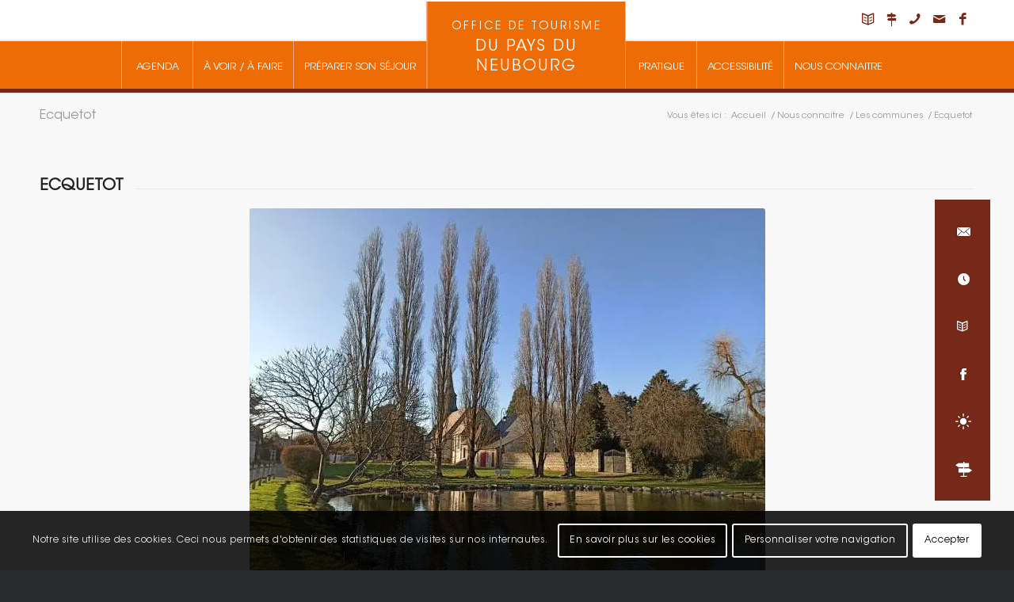

--- FILE ---
content_type: text/html; charset=UTF-8
request_url: https://www.tourisme.paysduneubourg.fr/nous-connaitre/les-communes/ecquetot/
body_size: 22353
content:
<!DOCTYPE html>
<html lang="fr-FR" class="html_stretched responsive av-preloader-disabled  html_header_top html_logo_center html_bottom_nav_header html_menu_right html_slim html_header_sticky html_header_shrinking html_header_topbar_active html_mobile_menu_tablet html_header_searchicon_disabled html_content_align_center html_header_unstick_top_disabled html_header_stretch_disabled html_elegant-blog html_modern-blog html_av-submenu-hidden html_av-submenu-display-click html_av-overlay-full html_av-submenu-noclone html_entry_id_12132 av-cookies-consent-show-message-bar av-cookies-cookie-consent-enabled av-cookies-can-opt-out av-cookies-user-needs-accept-button avia-cookie-check-browser-settings av-default-lightbox av-no-preview html_text_menu_active av-mobile-menu-switch-default">
<head>
<meta charset="UTF-8"/>
<meta name="viewport" content="width=device-width, initial-scale=1">
<meta name='robots' content='index, follow, max-image-preview:large, max-snippet:-1, max-video-preview:-1'/>
<title>Ecquetot - Office de Tourisme du Pays du Neubourg</title>
<link rel="canonical" href="https://www.tourisme.paysduneubourg.fr/nous-connaitre/les-communes/ecquetot/"/>
<meta property="og:locale" content="fr_FR"/>
<meta property="og:type" content="article"/>
<meta property="og:title" content="Ecquetot - Office de Tourisme du Pays du Neubourg"/>
<meta property="og:url" content="https://www.tourisme.paysduneubourg.fr/nous-connaitre/les-communes/ecquetot/"/>
<meta property="og:site_name" content="Office de Tourisme du Pays du Neubourg"/>
<meta property="article:modified_time" content="2025-05-21T10:27:20+00:00"/>
<meta name="twitter:card" content="summary_large_image"/>
<meta name="twitter:label1" content="Durée de lecture estimée"/>
<meta name="twitter:data1" content="4 minutes"/>
<script type="application/ld+json" class="yoast-schema-graph">{"@context":"https://schema.org","@graph":[{"@type":"WebPage","@id":"https://www.tourisme.paysduneubourg.fr/nous-connaitre/les-communes/ecquetot/","url":"https://www.tourisme.paysduneubourg.fr/nous-connaitre/les-communes/ecquetot/","name":"Ecquetot - Office de Tourisme du Pays du Neubourg","isPartOf":{"@id":"https://www.tourisme.paysduneubourg.fr/#website"},"datePublished":"2021-08-25T12:29:33+00:00","dateModified":"2025-05-21T10:27:20+00:00","breadcrumb":{"@id":"https://www.tourisme.paysduneubourg.fr/nous-connaitre/les-communes/ecquetot/#breadcrumb"},"inLanguage":"fr-FR","potentialAction":[{"@type":"ReadAction","target":["https://www.tourisme.paysduneubourg.fr/nous-connaitre/les-communes/ecquetot/"]}]},{"@type":"BreadcrumbList","@id":"https://www.tourisme.paysduneubourg.fr/nous-connaitre/les-communes/ecquetot/#breadcrumb","itemListElement":[{"@type":"ListItem","position":1,"name":"Nous connaitre","item":"https://www.tourisme.paysduneubourg.fr/nous-connaitre/"},{"@type":"ListItem","position":2,"name":"Les communes","item":"https://www.tourisme.paysduneubourg.fr/nous-connaitre/les-communes/"},{"@type":"ListItem","position":3,"name":"Ecquetot"}]},{"@type":"WebSite","@id":"https://www.tourisme.paysduneubourg.fr/#website","url":"https://www.tourisme.paysduneubourg.fr/","name":"Office de Tourisme du Pays du Neubourg","description":"","potentialAction":[{"@type":"SearchAction","target":{"@type":"EntryPoint","urlTemplate":"https://www.tourisme.paysduneubourg.fr/?s={search_term_string}"},"query-input":"required name=search_term_string"}],"inLanguage":"fr-FR"}]}</script>
<link rel='dns-prefetch' href='//unpkg.com'/>
<link rel="alternate" type="text/calendar" title="Office de Tourisme du Pays du Neubourg &raquo; Flux iCal" href="https://www.tourisme.paysduneubourg.fr/agenda/?ical=1"/>
<link rel="stylesheet" type="text/css" href="//www.tourisme.paysduneubourg.fr/wp-content/cache/wpfc-minified/9mlf2sx9/c1hlv.css" media="all"/>
<style id='global-styles-inline-css'>body{--wp--preset--color--black:#000000;--wp--preset--color--cyan-bluish-gray:#abb8c3;--wp--preset--color--white:#ffffff;--wp--preset--color--pale-pink:#f78da7;--wp--preset--color--vivid-red:#cf2e2e;--wp--preset--color--luminous-vivid-orange:#ff6900;--wp--preset--color--luminous-vivid-amber:#fcb900;--wp--preset--color--light-green-cyan:#7bdcb5;--wp--preset--color--vivid-green-cyan:#00d084;--wp--preset--color--pale-cyan-blue:#8ed1fc;--wp--preset--color--vivid-cyan-blue:#0693e3;--wp--preset--color--vivid-purple:#9b51e0;--wp--preset--color--metallic-red:#b02b2c;--wp--preset--color--maximum-yellow-red:#edae44;--wp--preset--color--yellow-sun:#eeee22;--wp--preset--color--palm-leaf:#83a846;--wp--preset--color--aero:#7bb0e7;--wp--preset--color--old-lavender:#745f7e;--wp--preset--color--steel-teal:#5f8789;--wp--preset--color--raspberry-pink:#d65799;--wp--preset--color--medium-turquoise:#4ecac2;--wp--preset--gradient--vivid-cyan-blue-to-vivid-purple:linear-gradient(135deg,rgba(6,147,227,1) 0%,rgb(155,81,224) 100%);--wp--preset--gradient--light-green-cyan-to-vivid-green-cyan:linear-gradient(135deg,rgb(122,220,180) 0%,rgb(0,208,130) 100%);--wp--preset--gradient--luminous-vivid-amber-to-luminous-vivid-orange:linear-gradient(135deg,rgba(252,185,0,1) 0%,rgba(255,105,0,1) 100%);--wp--preset--gradient--luminous-vivid-orange-to-vivid-red:linear-gradient(135deg,rgba(255,105,0,1) 0%,rgb(207,46,46) 100%);--wp--preset--gradient--very-light-gray-to-cyan-bluish-gray:linear-gradient(135deg,rgb(238,238,238) 0%,rgb(169,184,195) 100%);--wp--preset--gradient--cool-to-warm-spectrum:linear-gradient(135deg,rgb(74,234,220) 0%,rgb(151,120,209) 20%,rgb(207,42,186) 40%,rgb(238,44,130) 60%,rgb(251,105,98) 80%,rgb(254,248,76) 100%);--wp--preset--gradient--blush-light-purple:linear-gradient(135deg,rgb(255,206,236) 0%,rgb(152,150,240) 100%);--wp--preset--gradient--blush-bordeaux:linear-gradient(135deg,rgb(254,205,165) 0%,rgb(254,45,45) 50%,rgb(107,0,62) 100%);--wp--preset--gradient--luminous-dusk:linear-gradient(135deg,rgb(255,203,112) 0%,rgb(199,81,192) 50%,rgb(65,88,208) 100%);--wp--preset--gradient--pale-ocean:linear-gradient(135deg,rgb(255,245,203) 0%,rgb(182,227,212) 50%,rgb(51,167,181) 100%);--wp--preset--gradient--electric-grass:linear-gradient(135deg,rgb(202,248,128) 0%,rgb(113,206,126) 100%);--wp--preset--gradient--midnight:linear-gradient(135deg,rgb(2,3,129) 0%,rgb(40,116,252) 100%);--wp--preset--duotone--dark-grayscale:url('#wp-duotone-dark-grayscale');--wp--preset--duotone--grayscale:url('#wp-duotone-grayscale');--wp--preset--duotone--purple-yellow:url('#wp-duotone-purple-yellow');--wp--preset--duotone--blue-red:url('#wp-duotone-blue-red');--wp--preset--duotone--midnight:url('#wp-duotone-midnight');--wp--preset--duotone--magenta-yellow:url('#wp-duotone-magenta-yellow');--wp--preset--duotone--purple-green:url('#wp-duotone-purple-green');--wp--preset--duotone--blue-orange:url('#wp-duotone-blue-orange');--wp--preset--font-size--small:1rem;--wp--preset--font-size--medium:1.125rem;--wp--preset--font-size--large:1.75rem;--wp--preset--font-size--x-large:clamp(1.75rem, 3vw, 2.25rem);}body{margin:0;}.wp-site-blocks > .alignleft{float:left;margin-right:2em;}.wp-site-blocks > .alignright{float:right;margin-left:2em;}.wp-site-blocks > .aligncenter{justify-content:center;margin-left:auto;margin-right:auto;}.has-black-color{color:var(--wp--preset--color--black) !important;}.has-cyan-bluish-gray-color{color:var(--wp--preset--color--cyan-bluish-gray) !important;}.has-white-color{color:var(--wp--preset--color--white) !important;}.has-pale-pink-color{color:var(--wp--preset--color--pale-pink) !important;}.has-vivid-red-color{color:var(--wp--preset--color--vivid-red) !important;}.has-luminous-vivid-orange-color{color:var(--wp--preset--color--luminous-vivid-orange) !important;}.has-luminous-vivid-amber-color{color:var(--wp--preset--color--luminous-vivid-amber) !important;}.has-light-green-cyan-color{color:var(--wp--preset--color--light-green-cyan) !important;}.has-vivid-green-cyan-color{color:var(--wp--preset--color--vivid-green-cyan) !important;}.has-pale-cyan-blue-color{color:var(--wp--preset--color--pale-cyan-blue) !important;}.has-vivid-cyan-blue-color{color:var(--wp--preset--color--vivid-cyan-blue) !important;}.has-vivid-purple-color{color:var(--wp--preset--color--vivid-purple) !important;}.has-metallic-red-color{color:var(--wp--preset--color--metallic-red) !important;}.has-maximum-yellow-red-color{color:var(--wp--preset--color--maximum-yellow-red) !important;}.has-yellow-sun-color{color:var(--wp--preset--color--yellow-sun) !important;}.has-palm-leaf-color{color:var(--wp--preset--color--palm-leaf) !important;}.has-aero-color{color:var(--wp--preset--color--aero) !important;}.has-old-lavender-color{color:var(--wp--preset--color--old-lavender) !important;}.has-steel-teal-color{color:var(--wp--preset--color--steel-teal) !important;}.has-raspberry-pink-color{color:var(--wp--preset--color--raspberry-pink) !important;}.has-medium-turquoise-color{color:var(--wp--preset--color--medium-turquoise) !important;}.has-black-background-color{background-color:var(--wp--preset--color--black) !important;}.has-cyan-bluish-gray-background-color{background-color:var(--wp--preset--color--cyan-bluish-gray) !important;}.has-white-background-color{background-color:var(--wp--preset--color--white) !important;}.has-pale-pink-background-color{background-color:var(--wp--preset--color--pale-pink) !important;}.has-vivid-red-background-color{background-color:var(--wp--preset--color--vivid-red) !important;}.has-luminous-vivid-orange-background-color{background-color:var(--wp--preset--color--luminous-vivid-orange) !important;}.has-luminous-vivid-amber-background-color{background-color:var(--wp--preset--color--luminous-vivid-amber) !important;}.has-light-green-cyan-background-color{background-color:var(--wp--preset--color--light-green-cyan) !important;}.has-vivid-green-cyan-background-color{background-color:var(--wp--preset--color--vivid-green-cyan) !important;}.has-pale-cyan-blue-background-color{background-color:var(--wp--preset--color--pale-cyan-blue) !important;}.has-vivid-cyan-blue-background-color{background-color:var(--wp--preset--color--vivid-cyan-blue) !important;}.has-vivid-purple-background-color{background-color:var(--wp--preset--color--vivid-purple) !important;}.has-metallic-red-background-color{background-color:var(--wp--preset--color--metallic-red) !important;}.has-maximum-yellow-red-background-color{background-color:var(--wp--preset--color--maximum-yellow-red) !important;}.has-yellow-sun-background-color{background-color:var(--wp--preset--color--yellow-sun) !important;}.has-palm-leaf-background-color{background-color:var(--wp--preset--color--palm-leaf) !important;}.has-aero-background-color{background-color:var(--wp--preset--color--aero) !important;}.has-old-lavender-background-color{background-color:var(--wp--preset--color--old-lavender) !important;}.has-steel-teal-background-color{background-color:var(--wp--preset--color--steel-teal) !important;}.has-raspberry-pink-background-color{background-color:var(--wp--preset--color--raspberry-pink) !important;}.has-medium-turquoise-background-color{background-color:var(--wp--preset--color--medium-turquoise) !important;}.has-black-border-color{border-color:var(--wp--preset--color--black) !important;}.has-cyan-bluish-gray-border-color{border-color:var(--wp--preset--color--cyan-bluish-gray) !important;}.has-white-border-color{border-color:var(--wp--preset--color--white) !important;}.has-pale-pink-border-color{border-color:var(--wp--preset--color--pale-pink) !important;}.has-vivid-red-border-color{border-color:var(--wp--preset--color--vivid-red) !important;}.has-luminous-vivid-orange-border-color{border-color:var(--wp--preset--color--luminous-vivid-orange) !important;}.has-luminous-vivid-amber-border-color{border-color:var(--wp--preset--color--luminous-vivid-amber) !important;}.has-light-green-cyan-border-color{border-color:var(--wp--preset--color--light-green-cyan) !important;}.has-vivid-green-cyan-border-color{border-color:var(--wp--preset--color--vivid-green-cyan) !important;}.has-pale-cyan-blue-border-color{border-color:var(--wp--preset--color--pale-cyan-blue) !important;}.has-vivid-cyan-blue-border-color{border-color:var(--wp--preset--color--vivid-cyan-blue) !important;}.has-vivid-purple-border-color{border-color:var(--wp--preset--color--vivid-purple) !important;}.has-metallic-red-border-color{border-color:var(--wp--preset--color--metallic-red) !important;}.has-maximum-yellow-red-border-color{border-color:var(--wp--preset--color--maximum-yellow-red) !important;}.has-yellow-sun-border-color{border-color:var(--wp--preset--color--yellow-sun) !important;}.has-palm-leaf-border-color{border-color:var(--wp--preset--color--palm-leaf) !important;}.has-aero-border-color{border-color:var(--wp--preset--color--aero) !important;}.has-old-lavender-border-color{border-color:var(--wp--preset--color--old-lavender) !important;}.has-steel-teal-border-color{border-color:var(--wp--preset--color--steel-teal) !important;}.has-raspberry-pink-border-color{border-color:var(--wp--preset--color--raspberry-pink) !important;}.has-medium-turquoise-border-color{border-color:var(--wp--preset--color--medium-turquoise) !important;}.has-vivid-cyan-blue-to-vivid-purple-gradient-background{background:var(--wp--preset--gradient--vivid-cyan-blue-to-vivid-purple) !important;}.has-light-green-cyan-to-vivid-green-cyan-gradient-background{background:var(--wp--preset--gradient--light-green-cyan-to-vivid-green-cyan) !important;}.has-luminous-vivid-amber-to-luminous-vivid-orange-gradient-background{background:var(--wp--preset--gradient--luminous-vivid-amber-to-luminous-vivid-orange) !important;}.has-luminous-vivid-orange-to-vivid-red-gradient-background{background:var(--wp--preset--gradient--luminous-vivid-orange-to-vivid-red) !important;}.has-very-light-gray-to-cyan-bluish-gray-gradient-background{background:var(--wp--preset--gradient--very-light-gray-to-cyan-bluish-gray) !important;}.has-cool-to-warm-spectrum-gradient-background{background:var(--wp--preset--gradient--cool-to-warm-spectrum) !important;}.has-blush-light-purple-gradient-background{background:var(--wp--preset--gradient--blush-light-purple) !important;}.has-blush-bordeaux-gradient-background{background:var(--wp--preset--gradient--blush-bordeaux) !important;}.has-luminous-dusk-gradient-background{background:var(--wp--preset--gradient--luminous-dusk) !important;}.has-pale-ocean-gradient-background{background:var(--wp--preset--gradient--pale-ocean) !important;}.has-electric-grass-gradient-background{background:var(--wp--preset--gradient--electric-grass) !important;}.has-midnight-gradient-background{background:var(--wp--preset--gradient--midnight) !important;}.has-small-font-size{font-size:var(--wp--preset--font-size--small) !important;}.has-medium-font-size{font-size:var(--wp--preset--font-size--medium) !important;}.has-large-font-size{font-size:var(--wp--preset--font-size--large) !important;}.has-x-large-font-size{font-size:var(--wp--preset--font-size--x-large) !important;}</style>
<style>#map .leaflet-popup-content{display:flex;flex-direction:column;}
#map .leaflet-popup-content *:not(.pictogramme){margin:0 0 5px 0;}
#map .leaflet-popup-content .lien_post{color:#d14128 !important;}
#map .leaflet-popup-content .container_pictogramme{display:flex;justify-content:center;flex-wrap:wrap;}
#map .leaflet-popup-content .pictogramme{width:30px;height:30px;margin-right:10px;}
.container-buttons-tri{display:flex;justify-content:space-around;align-items:center;flex-wrap:wrap;margin:30px 0;}
.categorie-all{font-size:20px;}
.categorie-all, .categorie-button{border:none;opacity:0.2;margin:0 10px;}
.container-buttons-tri img{width:40px;cursor:pointer;}
.categorie-selected{opacity:1;}
.fallback-post-type-icon{display:none;}
#aviaTBadresse-form-container .av-multi-input-table{display:flex;flex-direction:column;width:100%;}
.single-tribe_events div.tribe_events{overflow:visible;}
button.ajout-carnet-voyage, button.suppression-carnet-voyage{padding:12px 35px;background:var(--brown);color:white;border-radius:30px;border:0;cursor:pointer;margin-left:auto;display:block;position:absolute;top:250px;z-index:9;right:15%;}
.single-tribe_events button.ajout-carnet-voyage, .single-tribe_events button.suppression-carnet-voyage{top:-60px;right:1%;}
#top #wrap_all a.itineraire-google-maps{display:block;width:max-content;margin:30px 0 30px auto;padding:8px 35px;border-radius:30px;background:var(--brown);color:white !important;text-decoration:none;}
#top #wrap_all a.itineraire-google-maps:hover{text-decoration:none;}
#leaflet-map{margin-top:50px;}
#carnet-voyage .points-interet-list{margin-bottom:80px;}
#carnet-voyage .main-title{font-size:30px;font-weight:500;text-transform:none;margin-bottom:50px;}
#carnet-voyage .title-url{text-transform:none;font-weight:normal;color:var(--brown);font-size:20px;margin:10px 0 20px 0;}
#carnet-voyage .points-interet-list .point-interet,
#carnet-voyage .evenements-list .evenement{position:relative;border:1px solid #dadada;padding:20px 30px;margin-bottom:20px;}
#carnet-voyage .wrapper{display:flex;}
#carnet-voyage .wrapper img{width:300px;object-fit:cover;object-position:center center;}
#carnet-voyage .content{margin-left:30px;margin-top:20px;padding:0;}
#carnet-voyage .generate-pdf{position:absolute;right:10px;bottom:0;color:white;padding:12px 35px;border-radius:30px;background:var(--brown);}
#carnet-voyage .generate-pdf:hover{opacity:1;}
#carnet-voyage .content p,
#carnet-voyage .content a{color:#b0b0b0;margin:5px 0;}
#carnet-voyage .content a:hover{color:var(--orange);}</style>
<link rel='stylesheet' id='lpdw-interactive-map-leaflet_css-css' href='https://unpkg.com/leaflet@1.6.0/dist/leaflet.css?ver=1.0.0' type='text/css' media='all'/>
<link rel="stylesheet" type="text/css" href="//www.tourisme.paysduneubourg.fr/wp-content/cache/wpfc-minified/6y6at5qs/bdn9.css" media="all"/>
<link rel="https://api.w.org/" href="https://www.tourisme.paysduneubourg.fr/wp-json/"/><link rel="alternate" type="application/json" href="https://www.tourisme.paysduneubourg.fr/wp-json/wp/v2/pages/12132"/><link rel="alternate" type="application/json+oembed" href="https://www.tourisme.paysduneubourg.fr/wp-json/oembed/1.0/embed?url=https%3A%2F%2Fwww.tourisme.paysduneubourg.fr%2Fnous-connaitre%2Fles-communes%2Fecquetot%2F"/>
<link rel="alternate" type="text/xml+oembed" href="https://www.tourisme.paysduneubourg.fr/wp-json/oembed/1.0/embed?url=https%3A%2F%2Fwww.tourisme.paysduneubourg.fr%2Fnous-connaitre%2Fles-communes%2Fecquetot%2F&#038;format=xml"/>
<meta name="tec-api-version" content="v1"><meta name="tec-api-origin" content="https://www.tourisme.paysduneubourg.fr"><link rel="alternate" href="https://www.tourisme.paysduneubourg.fr/wp-json/tribe/events/v1/"/><link rel="profile" href="http://gmpg.org/xfn/11"/>
<link rel="alternate" type="application/rss+xml" title="Office de Tourisme du Pays du Neubourg RSS2 Feed" href="https://www.tourisme.paysduneubourg.fr/feed/"/>
<link rel="pingback" href="https://www.tourisme.paysduneubourg.fr/xmlrpc.php"/>
<link rel="icon" href="/wp-content/uploads/2020/10/favicon.jpg" type="image/x-icon">
<style>@font-face{font-family:'entypo-fontello';font-weight:normal;font-style:normal;font-display:auto;src:url('https://www.tourisme.paysduneubourg.fr/wp-content/themes/enfold/config-templatebuilder/avia-template-builder/assets/fonts/entypo-fontello.woff2') format('woff2'), url('https://www.tourisme.paysduneubourg.fr/wp-content/themes/enfold/config-templatebuilder/avia-template-builder/assets/fonts/entypo-fontello.woff') format('woff'), url('https://www.tourisme.paysduneubourg.fr/wp-content/themes/enfold/config-templatebuilder/avia-template-builder/assets/fonts/entypo-fontello.ttf') format('truetype'), url('https://www.tourisme.paysduneubourg.fr/wp-content/themes/enfold/config-templatebuilder/avia-template-builder/assets/fonts/entypo-fontello.svg#entypo-fontello') format('svg'), url('https://www.tourisme.paysduneubourg.fr/wp-content/themes/enfold/config-templatebuilder/avia-template-builder/assets/fonts/entypo-fontello.eot'), url('https://www.tourisme.paysduneubourg.fr/wp-content/themes/enfold/config-templatebuilder/avia-template-builder/assets/fonts/entypo-fontello.eot?#iefix') format('embedded-opentype');}
#top .avia-font-entypo-fontello, body .avia-font-entypo-fontello, html body [data-av_iconfont='entypo-fontello']:before{font-family:'entypo-fontello';}
@font-face{font-family:'flaticon';font-weight:normal;font-style:normal;font-display:auto;src:url('https://www.tourisme.paysduneubourg.fr/wp-content/uploads/avia_fonts/flaticon/flaticon.woff2') format('woff2'), url('https://www.tourisme.paysduneubourg.fr/wp-content/uploads/avia_fonts/flaticon/flaticon.woff') format('woff'), url('https://www.tourisme.paysduneubourg.fr/wp-content/uploads/avia_fonts/flaticon/flaticon.ttf') format('truetype'), url('https://www.tourisme.paysduneubourg.fr/wp-content/uploads/avia_fonts/flaticon/flaticon.svg#flaticon') format('svg'), url('https://www.tourisme.paysduneubourg.fr/wp-content/uploads/avia_fonts/flaticon/flaticon.eot'), url('https://www.tourisme.paysduneubourg.fr/wp-content/uploads/avia_fonts/flaticon/flaticon.eot?#iefix') format('embedded-opentype');}
#top .avia-font-flaticon, body .avia-font-flaticon, html body [data-av_iconfont='flaticon']:before{font-family:'flaticon';}</style>
<script data-wpfc-render="false">var Wpfcll={s:[],osl:0,scroll:false,i:function(){Wpfcll.ss();window.addEventListener('load',function(){window.addEventListener("DOMSubtreeModified",function(e){Wpfcll.osl=Wpfcll.s.length;Wpfcll.ss();if(Wpfcll.s.length > Wpfcll.osl){Wpfcll.ls(false);}},false);Wpfcll.ls(true);});window.addEventListener('scroll',function(){Wpfcll.scroll=true;Wpfcll.ls(false);});window.addEventListener('resize',function(){Wpfcll.scroll=true;Wpfcll.ls(false);});window.addEventListener('click',function(){Wpfcll.scroll=true;Wpfcll.ls(false);});},c:function(e,pageload){var w=document.documentElement.clientHeight || body.clientHeight;var n=0;if(pageload){n=0;}else{n=(w > 800) ? 800:200;n=Wpfcll.scroll ? 800:n;}var er=e.getBoundingClientRect();var t=0;var p=e.parentNode ? e.parentNode:false;if(typeof p.getBoundingClientRect=="undefined"){var pr=false;}else{var pr=p.getBoundingClientRect();}if(er.x==0 && er.y==0){for(var i=0;i < 10;i++){if(p){if(pr.x==0 && pr.y==0){if(p.parentNode){p=p.parentNode;}if(typeof p.getBoundingClientRect=="undefined"){pr=false;}else{pr=p.getBoundingClientRect();}}else{t=pr.top;break;}}};}else{t=er.top;}if(w - t+n > 0){return true;}return false;},r:function(e,pageload){var s=this;var oc,ot;try{oc=e.getAttribute("data-wpfc-original-src");ot=e.getAttribute("data-wpfc-original-srcset");originalsizes=e.getAttribute("data-wpfc-original-sizes");if(s.c(e,pageload)){if(oc || ot){if(e.tagName=="DIV" || e.tagName=="A" || e.tagName=="SPAN"){e.style.backgroundImage="url("+oc+")";e.removeAttribute("data-wpfc-original-src");e.removeAttribute("data-wpfc-original-srcset");e.removeAttribute("onload");}else{if(oc){e.setAttribute('src',oc);}if(ot){e.setAttribute('srcset',ot);}if(originalsizes){e.setAttribute('sizes',originalsizes);}if(e.getAttribute("alt") && e.getAttribute("alt")=="blank"){e.removeAttribute("alt");}e.removeAttribute("data-wpfc-original-src");e.removeAttribute("data-wpfc-original-srcset");e.removeAttribute("data-wpfc-original-sizes");e.removeAttribute("onload");if(e.tagName=="IFRAME"){var y="https://www.youtube.com/embed/";if(navigator.userAgent.match(/\sEdge?\/\d/i)){e.setAttribute('src',e.getAttribute("src").replace(/.+\/templates\/youtube\.html\#/,y));}e.onload=function(){if(typeof window.jQuery !="undefined"){if(jQuery.fn.fitVids){jQuery(e).parent().fitVids({customSelector:"iframe[src]"});}}var s=e.getAttribute("src").match(/templates\/youtube\.html\#(.+)/);if(s){try{var i=e.contentDocument || e.contentWindow;if(i.location.href=="about:blank"){e.setAttribute('src',y+s[1]);}}catch(err){e.setAttribute('src',y+s[1]);}}}}}}else{if(e.tagName=="NOSCRIPT"){if(jQuery(e).attr("data-type")=="wpfc"){e.removeAttribute("data-type");jQuery(e).after(jQuery(e).text());}}}}}catch(error){console.log(error);console.log("==>",e);}},ss:function(){var i=Array.prototype.slice.call(document.getElementsByTagName("img"));var f=Array.prototype.slice.call(document.getElementsByTagName("iframe"));var d=Array.prototype.slice.call(document.getElementsByTagName("div"));var a=Array.prototype.slice.call(document.getElementsByTagName("a"));var s=Array.prototype.slice.call(document.getElementsByTagName("span"));var n=Array.prototype.slice.call(document.getElementsByTagName("noscript"));this.s=i.concat(f).concat(d).concat(a).concat(s).concat(n);},ls:function(pageload){var s=this;[].forEach.call(s.s,function(e,index){s.r(e,pageload);});}};document.addEventListener('DOMContentLoaded',function(){wpfci();});function wpfci(){Wpfcll.i();}</script>
</head>
<body id="top" class="page-template-default page page-id-12132 page-child parent-pageid-41107 stretched rtl_columns av-curtain-numeric tribe-no-js avia-responsive-images-support">
<svg xmlns="http://www.w3.org/2000/svg" viewBox="0 0 0 0" width="0" height="0" focusable="false" role="none" style="visibility: hidden; position: absolute; left: -9999px; overflow: hidden;" ><defs><filter id="wp-duotone-dark-grayscale"><feColorMatrix color-interpolation-filters="sRGB" type="matrix" values=" .299 .587 .114 0 0 .299 .587 .114 0 0 .299 .587 .114 0 0 .299 .587 .114 0 0 " /><feComponentTransfer color-interpolation-filters="sRGB" ><feFuncR type="table" tableValues="0 0.49803921568627" /><feFuncG type="table" tableValues="0 0.49803921568627" /><feFuncB type="table" tableValues="0 0.49803921568627" /><feFuncA type="table" tableValues="1 1" /></feComponentTransfer><feComposite in2="SourceGraphic" operator="in" /></filter></defs></svg><svg xmlns="http://www.w3.org/2000/svg" viewBox="0 0 0 0" width="0" height="0" focusable="false" role="none" style="visibility: hidden; position: absolute; left: -9999px; overflow: hidden;" ><defs><filter id="wp-duotone-grayscale"><feColorMatrix color-interpolation-filters="sRGB" type="matrix" values=" .299 .587 .114 0 0 .299 .587 .114 0 0 .299 .587 .114 0 0 .299 .587 .114 0 0 " /><feComponentTransfer color-interpolation-filters="sRGB" ><feFuncR type="table" tableValues="0 1" /><feFuncG type="table" tableValues="0 1" /><feFuncB type="table" tableValues="0 1" /><feFuncA type="table" tableValues="1 1" /></feComponentTransfer><feComposite in2="SourceGraphic" operator="in" /></filter></defs></svg><svg xmlns="http://www.w3.org/2000/svg" viewBox="0 0 0 0" width="0" height="0" focusable="false" role="none" style="visibility: hidden; position: absolute; left: -9999px; overflow: hidden;" ><defs><filter id="wp-duotone-purple-yellow"><feColorMatrix color-interpolation-filters="sRGB" type="matrix" values=" .299 .587 .114 0 0 .299 .587 .114 0 0 .299 .587 .114 0 0 .299 .587 .114 0 0 " /><feComponentTransfer color-interpolation-filters="sRGB" ><feFuncR type="table" tableValues="0.54901960784314 0.98823529411765" /><feFuncG type="table" tableValues="0 1" /><feFuncB type="table" tableValues="0.71764705882353 0.25490196078431" /><feFuncA type="table" tableValues="1 1" /></feComponentTransfer><feComposite in2="SourceGraphic" operator="in" /></filter></defs></svg><svg xmlns="http://www.w3.org/2000/svg" viewBox="0 0 0 0" width="0" height="0" focusable="false" role="none" style="visibility: hidden; position: absolute; left: -9999px; overflow: hidden;" ><defs><filter id="wp-duotone-blue-red"><feColorMatrix color-interpolation-filters="sRGB" type="matrix" values=" .299 .587 .114 0 0 .299 .587 .114 0 0 .299 .587 .114 0 0 .299 .587 .114 0 0 " /><feComponentTransfer color-interpolation-filters="sRGB" ><feFuncR type="table" tableValues="0 1" /><feFuncG type="table" tableValues="0 0.27843137254902" /><feFuncB type="table" tableValues="0.5921568627451 0.27843137254902" /><feFuncA type="table" tableValues="1 1" /></feComponentTransfer><feComposite in2="SourceGraphic" operator="in" /></filter></defs></svg><svg xmlns="http://www.w3.org/2000/svg" viewBox="0 0 0 0" width="0" height="0" focusable="false" role="none" style="visibility: hidden; position: absolute; left: -9999px; overflow: hidden;" ><defs><filter id="wp-duotone-midnight"><feColorMatrix color-interpolation-filters="sRGB" type="matrix" values=" .299 .587 .114 0 0 .299 .587 .114 0 0 .299 .587 .114 0 0 .299 .587 .114 0 0 " /><feComponentTransfer color-interpolation-filters="sRGB" ><feFuncR type="table" tableValues="0 0" /><feFuncG type="table" tableValues="0 0.64705882352941" /><feFuncB type="table" tableValues="0 1" /><feFuncA type="table" tableValues="1 1" /></feComponentTransfer><feComposite in2="SourceGraphic" operator="in" /></filter></defs></svg><svg xmlns="http://www.w3.org/2000/svg" viewBox="0 0 0 0" width="0" height="0" focusable="false" role="none" style="visibility: hidden; position: absolute; left: -9999px; overflow: hidden;" ><defs><filter id="wp-duotone-magenta-yellow"><feColorMatrix color-interpolation-filters="sRGB" type="matrix" values=" .299 .587 .114 0 0 .299 .587 .114 0 0 .299 .587 .114 0 0 .299 .587 .114 0 0 " /><feComponentTransfer color-interpolation-filters="sRGB" ><feFuncR type="table" tableValues="0.78039215686275 1" /><feFuncG type="table" tableValues="0 0.94901960784314" /><feFuncB type="table" tableValues="0.35294117647059 0.47058823529412" /><feFuncA type="table" tableValues="1 1" /></feComponentTransfer><feComposite in2="SourceGraphic" operator="in" /></filter></defs></svg><svg xmlns="http://www.w3.org/2000/svg" viewBox="0 0 0 0" width="0" height="0" focusable="false" role="none" style="visibility: hidden; position: absolute; left: -9999px; overflow: hidden;" ><defs><filter id="wp-duotone-purple-green"><feColorMatrix color-interpolation-filters="sRGB" type="matrix" values=" .299 .587 .114 0 0 .299 .587 .114 0 0 .299 .587 .114 0 0 .299 .587 .114 0 0 " /><feComponentTransfer color-interpolation-filters="sRGB" ><feFuncR type="table" tableValues="0.65098039215686 0.40392156862745" /><feFuncG type="table" tableValues="0 1" /><feFuncB type="table" tableValues="0.44705882352941 0.4" /><feFuncA type="table" tableValues="1 1" /></feComponentTransfer><feComposite in2="SourceGraphic" operator="in" /></filter></defs></svg><svg xmlns="http://www.w3.org/2000/svg" viewBox="0 0 0 0" width="0" height="0" focusable="false" role="none" style="visibility: hidden; position: absolute; left: -9999px; overflow: hidden;" ><defs><filter id="wp-duotone-blue-orange"><feColorMatrix color-interpolation-filters="sRGB" type="matrix" values=" .299 .587 .114 0 0 .299 .587 .114 0 0 .299 .587 .114 0 0 .299 .587 .114 0 0 " /><feComponentTransfer color-interpolation-filters="sRGB" ><feFuncR type="table" tableValues="0.098039215686275 1" /><feFuncG type="table" tableValues="0 0.66274509803922" /><feFuncB type="table" tableValues="0.84705882352941 0.41960784313725" /><feFuncA type="table" tableValues="1 1" /></feComponentTransfer><feComposite in2="SourceGraphic" operator="in" /></filter></defs></svg>
<div id='wrap_all'>
<header id='header' class='all_colors header_color light_bg_color av_header_top av_logo_center av_bottom_nav_header av_menu_right av_slim av_header_sticky av_header_shrinking av_header_stretch_disabled av_mobile_menu_tablet av_header_searchicon_disabled av_header_unstick_top_disabled av_seperator_big_border'>
<div id='header_meta' class='container_wrap container_wrap_meta av_icon_active_right av_extra_header_active av_entry_id_12132'>
<div class='container'> <ul class='noLightbox social_bookmarks icon_count_5'><li class='social_bookmarks_Carnet de voyage av-social-link-Carnet de voyage social_icon_1'><a aria-label="Lien vers Carnet de voyage" href='/?p=1160' aria-hidden='false' data-av_icon='' data-av_iconfont='entypo-fontello' title='Carnet de voyage'><span class='avia_hidden_link_text'>Carnet de voyage</span></a></li><li class='social_bookmarks_Nous situer av-social-link-Nous situer social_icon_2'><a aria-label="Lien vers Nous situer" href='/?p=1989' aria-hidden='false' data-av_icon='' data-av_iconfont='flaticon' title='Nous situer'><span class='avia_hidden_link_text'>Nous situer</span></a></li><li class='social_bookmarks_telephone av-social-link-telephone social_icon_3'><a aria-label="Lien vers Telephone" href='#liens-rapides' aria-hidden='false' data-av_icon='' data-av_iconfont='entypo-fontello' title='Telephone'><span class='avia_hidden_link_text'>Telephone</span></a></li><li class='social_bookmarks_mail av-social-link-mail social_icon_4'><a aria-label="Lien vers Mail" href='/?p=10723' aria-hidden='false' data-av_icon='' data-av_iconfont='entypo-fontello' title='Mail'><span class='avia_hidden_link_text'>Mail</span></a></li><li class='social_bookmarks_facebook av-social-link-facebook social_icon_5'><a target="_blank" aria-label="Lien vers Facebook" href='https://www.facebook.com/otpaysduneubourg' aria-hidden='false' data-av_icon='' data-av_iconfont='entypo-fontello' title='Facebook' rel="noopener"><span class='avia_hidden_link_text'>Facebook</span></a></li></ul></div></div><div id='header_main' class='container_wrap container_wrap_logo'>
<div class='container av-logo-container'><div class='inner-container'><span class='logo avia-standard-logo'><a href='https://www.tourisme.paysduneubourg.fr/'><img src="/wp-content/uploads/2022/07/nouveau-logo-neubourg-300x131.png" height="100" width="300" alt='Office de Tourisme du Pays du Neubourg' title=''/></a></span></div></div><div id='header_main_alternate' class='container_wrap'><div class='container'><nav class='main_menu' data-selectname='Sélectionner une page'><div class="avia-menu av-main-nav-wrap"><ul role="menu" class="menu av-main-nav" id="avia-menu"><li role="menuitem" id="menu-item-29" class="menu-item menu-item-type-custom menu-item-object-custom menu-item-top-level menu-item-top-level-1"><a href="/agenda" tabindex="0"><span class="avia-bullet"></span><span class="avia-menu-text">Agenda</span><span class="avia-menu-fx"><span class="avia-arrow-wrap"><span class="avia-arrow"></span></span></span></a></li>
<li role="menuitem" id="menu-item-1958" class="menu-item menu-item-type-custom menu-item-object-custom menu-item-has-children menu-item-mega-parent menu-item-top-level menu-item-top-level-2"><a href="#" tabindex="0"><span class="avia-bullet"></span><span class="avia-menu-text">À voir / à faire</span><span class="avia-menu-fx"><span class="avia-arrow-wrap"><span class="avia-arrow"></span></span></span></a>
<div class='avia_mega_div avia_mega4 twelve units'> <ul class="sub-menu"> <li role="menuitem" id="menu-item-2093" class="menu-item menu-item-type-post_type menu-item-object-page menu-item-has-children avia_mega_menu_columns_4 three units avia_mega_menu_columns_first"><span class='mega_menu_title heading-color av-special-font'><a href='https://www.tourisme.paysduneubourg.fr/a-voir-a-faire-pays-neubourg/visites/'>Visites</a></span> <ul class="sub-menu"> <li role="menuitem" id="menu-item-2142" class="menu-item menu-item-type-post_type menu-item-object-page"><a href="https://www.tourisme.paysduneubourg.fr/a-voir-a-faire-pays-neubourg/visites/monuments/" tabindex="0"><span class="avia-bullet"></span><span class="avia-menu-text">Monuments</span></a></li> <li role="menuitem" id="menu-item-2141" class="menu-item menu-item-type-post_type menu-item-object-page"><a href="https://www.tourisme.paysduneubourg.fr/a-voir-a-faire-pays-neubourg/visites/musees/" tabindex="0"><span class="avia-bullet"></span><span class="avia-menu-text">Musées</span></a></li> <li role="menuitem" id="menu-item-2140" class="menu-item menu-item-type-post_type menu-item-object-page"><a href="https://www.tourisme.paysduneubourg.fr/a-voir-a-faire-pays-neubourg/visites/parcs-et-jardins/" tabindex="0"><span class="avia-bullet"></span><span class="avia-menu-text">Parcs et jardins</span></a></li> <li role="menuitem" id="menu-item-2096" class="menu-item menu-item-type-post_type menu-item-object-page"><a href="https://www.tourisme.paysduneubourg.fr/a-voir-a-faire-pays-neubourg/shopping/marches/" tabindex="0"><span class="avia-bullet"></span><span class="avia-menu-text">Les marchés au pays du Neubourg</span></a></li> <li role="menuitem" id="menu-item-2097" class="menu-item menu-item-type-post_type menu-item-object-page"><a href="https://www.tourisme.paysduneubourg.fr/a-voir-a-faire-pays-neubourg/shopping/producteurs/" tabindex="0"><span class="avia-bullet"></span><span class="avia-menu-text">Producteurs</span></a></li> </ul> </li> <li role="menuitem" id="menu-item-2181" class="menu-item menu-item-type-post_type menu-item-object-page avia_mega_menu_columns_4 three units"><span class='mega_menu_title heading-color av-special-font'><a href='https://www.tourisme.paysduneubourg.fr/a-voir-a-faire-pays-neubourg/randonnee/'>Randonnées<br><img src="/wp-content/uploads/2025/05/photographe-marchant-dans-les-bois-retroviseur-exterieur-scaled.jpg" class="wp-image-2171 avia-img-lazy-loading-2171 attachment-portfolio size-portfolio wp-post-image" alt="" loading="lazy" width="495" height="400"></a></span></li> <li role="menuitem" id="menu-item-2354" class="menu-item menu-item-type-post_type menu-item-object-page menu-item-has-children avia_mega_menu_columns_4 three units"><span class='mega_menu_title heading-color av-special-font'><a href='https://www.tourisme.paysduneubourg.fr/a-voir-a-faire-pays-neubourg/shopping/'>Shopping</a></span> <ul class="sub-menu"> <li role="menuitem" id="menu-item-2180" class="menu-item menu-item-type-post_type menu-item-object-page"><a href="https://www.tourisme.paysduneubourg.fr/a-voir-a-faire-pays-neubourg/shopping/artisans-dart/" tabindex="0"><span class="avia-bullet"></span><span class="avia-menu-text">Artisans d’art</span></a></li> <li role="menuitem" id="menu-item-2098" class="menu-item menu-item-type-post_type menu-item-object-page menu-item-has-children"><a href="https://www.tourisme.paysduneubourg.fr/a-voir-a-faire-pays-neubourg/shopping/commerces/" tabindex="0"><span class="avia-bullet"></span><span class="avia-menu-text">Commerces</span></a> <ul class="sub-menu"> <li role="menuitem" id="menu-item-41766" class="menu-item menu-item-type-post_type menu-item-object-page"><a href="https://www.tourisme.paysduneubourg.fr/les-garages-et-tout-pour-lautomobile/" tabindex="0"><span class="avia-bullet"></span><span class="avia-menu-text">Les garages et tout pour l’automobile</span></a></li> <li role="menuitem" id="menu-item-41762" class="menu-item menu-item-type-post_type menu-item-object-page"><a href="https://www.tourisme.paysduneubourg.fr/les-pharmacies-pour-les-ptits-bobos/" tabindex="0"><span class="avia-bullet"></span><span class="avia-menu-text">Les pharmacies pour les p’tits bobos</span></a></li> <li role="menuitem" id="menu-item-41757" class="menu-item menu-item-type-post_type menu-item-object-page"><a href="https://www.tourisme.paysduneubourg.fr/les-banques/" tabindex="0"><span class="avia-bullet"></span><span class="avia-menu-text">Les banques</span></a></li> </ul> </li> </ul> </li> <li role="menuitem" id="menu-item-2182" class="menu-item menu-item-type-post_type menu-item-object-page avia_mega_menu_columns_4 three units avia_mega_menu_columns_last"><span class='mega_menu_title heading-color av-special-font'><a href='https://www.tourisme.paysduneubourg.fr/a-voir-a-faire-pays-neubourg/loisirs/'>Loisirs<br><img src="/wp-content/uploads/2025/06/trampoline-vue-laterale-pour-piscine-scaled.jpg" class="wp-image-2171 avia-img-lazy-loading-2171 attachment-portfolio size-portfolio wp-post-image" alt="" loading="lazy" width="495" height="400"></a></span></li> </ul><ul class="sub-menu avia_mega_hr"> <li role="menuitem" id="menu-item-1957" class="menu-item menu-item-type-post_type menu-item-object-page avia_mega_menu_columns_1 three units avia_mega_menu_columns_last avia_mega_menu_columns_first"><span class='mega_menu_title heading-color av-special-font'><a href='https://www.tourisme.paysduneubourg.fr/a-voir-a-faire-pays-neubourg/carte-interactive/'>Carte intéractive<br><img onload="Wpfcll.r(this,true);" src="https://www.tourisme.paysduneubourg.fr/wp-content/plugins/wp-fastest-cache-premium/pro/images/blank.gif" data-wpfc-original-src="/wp-content/uploads/2020/04/carte.jpg" class="wp-image-2171 avia-img-lazy-loading-2171 attachment-portfolio size-portfolio wp-post-image" alt="blank" loading="lazy" width="495" height="400"></a></span></li> </ul></div></li>
<li role="menuitem" id="menu-item-2355" class="menu-item menu-item-type-custom menu-item-object-custom menu-item-has-children menu-item-mega-parent menu-item-top-level menu-item-top-level-3"><a href="#" tabindex="0"><span class="avia-bullet"></span><span class="avia-menu-text">Préparer son séjour</span><span class="avia-menu-fx"><span class="avia-arrow-wrap"><span class="avia-arrow"></span></span></span></a>
<div class='avia_mega_div avia_mega4 twelve units'> <ul class="sub-menu"> <li role="menuitem" id="menu-item-2121" class="menu-item menu-item-type-post_type menu-item-object-page menu-item-has-children avia_mega_menu_columns_4 three units avia_mega_menu_columns_first"><span class='mega_menu_title heading-color av-special-font'><a href='https://www.tourisme.paysduneubourg.fr/ou-dormir/'>Où dormir</a></span> <ul class="sub-menu"> <li role="menuitem" id="menu-item-2224" class="menu-item menu-item-type-post_type menu-item-object-page"><a href="https://www.tourisme.paysduneubourg.fr/ou-dormir/hotels/" tabindex="0"><span class="avia-bullet"></span><span class="avia-menu-text">Hôtels</span></a></li> <li role="menuitem" id="menu-item-2221" class="menu-item menu-item-type-post_type menu-item-object-page"><a href="https://www.tourisme.paysduneubourg.fr/ou-dormir/location-vacance-gites/" tabindex="0"><span class="avia-bullet"></span><span class="avia-menu-text">Gîtes</span></a></li> <li role="menuitem" id="menu-item-2223" class="menu-item menu-item-type-post_type menu-item-object-page"><a href="https://www.tourisme.paysduneubourg.fr/ou-dormir/location-vacance-chambres-dhotes/" tabindex="0"><span class="avia-bullet"></span><span class="avia-menu-text">Chambres d’hôtes</span></a></li> <li role="menuitem" id="menu-item-41259" class="menu-item menu-item-type-post_type menu-item-object-page"><a href="https://www.tourisme.paysduneubourg.fr/pratique/fetes-et-ceremonies/gites-de-groupe/" tabindex="0"><span class="avia-bullet"></span><span class="avia-menu-text">Gîtes de groupe</span></a></li> <li role="menuitem" id="menu-item-2119" class="menu-item menu-item-type-post_type menu-item-object-page"><a href="https://www.tourisme.paysduneubourg.fr/aire-de-camping-car/" tabindex="0"><span class="avia-bullet"></span><span class="avia-menu-text">Aire de camping car</span></a></li> </ul> </li> <li role="menuitem" id="menu-item-41729" class="menu-item menu-item-type-post_type menu-item-object-page avia_mega_menu_columns_4 three units"><span class='mega_menu_title heading-color av-special-font'><a href='https://www.tourisme.paysduneubourg.fr/ou-dormir/'><img onload="Wpfcll.r(this,true);" src="https://www.tourisme.paysduneubourg.fr/wp-content/plugins/wp-fastest-cache-premium/pro/images/blank.gif" data-wpfc-original-src="/wp-content/uploads/2025/06/manoirantoinette6.webp" class="wp-image-2171 avia-img-lazy-loading-2171 attachment-portfolio size-portfolio wp-post-image" alt="blank" loading="lazy" width="495" height="400"></a></span></li> <li role="menuitem" id="menu-item-2120" class="menu-item menu-item-type-post_type menu-item-object-page menu-item-has-children avia_mega_menu_columns_4 three units"><span class='mega_menu_title heading-color av-special-font'><a href='https://www.tourisme.paysduneubourg.fr/ou-manger/'>Où manger</a></span> <ul class="sub-menu"> <li role="menuitem" id="menu-item-2228" class="menu-item menu-item-type-post_type menu-item-object-page"><a href="https://www.tourisme.paysduneubourg.fr/ou-manger/restaurants/" tabindex="0"><span class="avia-bullet"></span><span class="avia-menu-text">Restaurants</span></a></li> <li role="menuitem" id="menu-item-2227" class="menu-item menu-item-type-post_type menu-item-object-page"><a href="https://www.tourisme.paysduneubourg.fr/ou-manger/bars/" tabindex="0"><span class="avia-bullet"></span><span class="avia-menu-text">Bars</span></a></li> <li role="menuitem" id="menu-item-2226" class="menu-item menu-item-type-post_type menu-item-object-page"><a href="https://www.tourisme.paysduneubourg.fr/ou-manger/salons-de-the/" tabindex="0"><span class="avia-bullet"></span><span class="avia-menu-text">Salons de thé</span></a></li> <li role="menuitem" id="menu-item-2225" class="menu-item menu-item-type-post_type menu-item-object-page"><a href="https://www.tourisme.paysduneubourg.fr/ou-manger/restauration-rapide/" tabindex="0"><span class="avia-bullet"></span><span class="avia-menu-text">Restauration rapide</span></a></li> <li role="menuitem" id="menu-item-25795" class="menu-item menu-item-type-post_type menu-item-object-page"><a href="https://www.tourisme.paysduneubourg.fr/ou-manger/boulangerie/" tabindex="0"><span class="avia-bullet"></span><span class="avia-menu-text">Boulangeries</span></a></li> </ul> </li> <li role="menuitem" id="menu-item-41732" class="menu-item menu-item-type-post_type menu-item-object-page avia_mega_menu_columns_4 three units avia_mega_menu_columns_last"><span class='mega_menu_title heading-color av-special-font'><a href='https://www.tourisme.paysduneubourg.fr/ou-manger/'><img onload="Wpfcll.r(this,true);" src="https://www.tourisme.paysduneubourg.fr/wp-content/plugins/wp-fastest-cache-premium/pro/images/blank.gif" data-wpfc-original-src="/wp-content/uploads/2025/05/table-de-tom-5-800x600-2-760x450-1.jpg" class="wp-image-2171 avia-img-lazy-loading-2171 attachment-portfolio size-portfolio wp-post-image" alt="blank" loading="lazy" width="495" height="400"></a></span></li> </ul><ul class="sub-menu avia_mega_hr"> <li role="menuitem" id="menu-item-2122" class="menu-item menu-item-type-post_type menu-item-object-page avia_mega_menu_columns_1 three units avia_mega_menu_columns_last avia_mega_menu_columns_first"><span class='mega_menu_title heading-color av-special-font'><a href='https://www.tourisme.paysduneubourg.fr/transports/'>Transports<br><img onload="Wpfcll.r(this,true);" src="https://www.tourisme.paysduneubourg.fr/wp-content/plugins/wp-fastest-cache-premium/pro/images/blank.gif" data-wpfc-original-src="/wp-content/uploads/2020/10/autoroutes.jpg" class="wp-image-2171 avia-img-lazy-loading-2171 attachment-portfolio size-portfolio wp-post-image" alt="blank" loading="lazy" width="495" height="400"></a></span></li> </ul></div></li>
<li role="menuitem" id="menu-item-28" class="logo menu-item menu-item-type-custom menu-item-object-custom menu-item-home menu-item-top-level menu-item-top-level-4"><a href="https://www.tourisme.paysduneubourg.fr/" tabindex="0"><span class="avia-bullet"></span><span class="avia-menu-text"><span class="first">Office de tourisme</span><span class="second">du pays du</span><span class="third">neubourg</span></span><span class="avia-menu-fx"><span class="avia-arrow-wrap"><span class="avia-arrow"></span></span></span></a></li>
<li role="menuitem" id="menu-item-26233" class="menu-item menu-item-type-custom menu-item-object-custom menu-item-has-children menu-item-mega-parent menu-item-top-level menu-item-top-level-5"><a href="#" tabindex="0"><span class="avia-bullet"></span><span class="avia-menu-text">Pratique</span><span class="avia-menu-fx"><span class="avia-arrow-wrap"><span class="avia-arrow"></span></span></span></a>
<div class='avia_mega_div avia_mega4 twelve units'> <ul class="sub-menu"> <li role="menuitem" id="menu-item-2051" class="menu-item menu-item-type-post_type menu-item-object-page menu-item-has-children avia_mega_menu_columns_4 three units avia_mega_menu_columns_first"><span class='mega_menu_title heading-color av-special-font'><a href='https://www.tourisme.paysduneubourg.fr/pratique/fetes-et-ceremonies/'>Organiser une réception</a></span> <ul class="sub-menu"> <li role="menuitem" id="menu-item-2242" class="menu-item menu-item-type-post_type menu-item-object-page"><a href="https://www.tourisme.paysduneubourg.fr/pratique/fetes-et-ceremonies/lieux-de-receptions/" tabindex="0"><span class="avia-bullet"></span><span class="avia-menu-text">Lieux de réception</span></a></li> <li role="menuitem" id="menu-item-2251" class="menu-item menu-item-type-post_type menu-item-object-page"><a href="https://www.tourisme.paysduneubourg.fr/pratique/fetes-et-ceremonies/lien-vers-les-salles-des-fetes/" tabindex="0"><span class="avia-bullet"></span><span class="avia-menu-text">Les salles des fêtes</span></a></li> <li role="menuitem" id="menu-item-2241" class="menu-item menu-item-type-post_type menu-item-object-page"><a href="https://www.tourisme.paysduneubourg.fr/pratique/fetes-et-ceremonies/gites-de-groupe/" tabindex="0"><span class="avia-bullet"></span><span class="avia-menu-text">Gîtes de groupe</span></a></li> <li role="menuitem" id="menu-item-2252" class="menu-item menu-item-type-post_type menu-item-object-page"><a href="https://www.tourisme.paysduneubourg.fr/wedding-planner/" tabindex="0"><span class="avia-bullet"></span><span class="avia-menu-text">Wedding planners, photographes et traiteurs</span></a></li> </ul> </li> <li role="menuitem" id="menu-item-10729" class="menu-item menu-item-type-post_type menu-item-object-page avia_mega_menu_columns_4 three units"><span class='mega_menu_title heading-color av-special-font'><a href='https://www.tourisme.paysduneubourg.fr/pratique/nous-contacter-ou-nous-rendre-visite/'>Nous contacter ou nous rendre visite<br><img onload="Wpfcll.r(this,true);" src="https://www.tourisme.paysduneubourg.fr/wp-content/plugins/wp-fastest-cache-premium/pro/images/blank.gif" data-wpfc-original-src="/wp-content/uploads/2025/05/OT-soleil-scaled.jpg" class="wp-image-2171 avia-img-lazy-loading-2171 attachment-portfolio size-portfolio wp-post-image" alt="blank" loading="lazy" width="495" height="400"></a></span></li> <li role="menuitem" id="menu-item-27357" class="menu-item menu-item-type-post_type menu-item-object-page avia_mega_menu_columns_4 three units"><span class='mega_menu_title heading-color av-special-font'><a href='https://www.tourisme.paysduneubourg.fr/pratique/espace-professionnel/'>Espace Professionnel<br><img onload="Wpfcll.r(this,true);" src="https://www.tourisme.paysduneubourg.fr/wp-content/plugins/wp-fastest-cache-premium/pro/images/blank.gif" data-wpfc-original-src="/wp-content/uploads/2025/06/groupe-de-personnes-diverses-ayant-une-reunion-d-affaires-scaled.jpg" class="wp-image-2171 avia-img-lazy-loading-2171 attachment-portfolio size-portfolio wp-post-image" alt="blank" loading="lazy" width="335" height="400"></a></span></li> <li role="menuitem" id="menu-item-1939" class="menu-item menu-item-type-post_type menu-item-object-page avia_mega_menu_columns_4 three units avia_mega_menu_columns_last"><span class='mega_menu_title heading-color av-special-font'><a href='https://www.tourisme.paysduneubourg.fr/pratique/acces-wi-fi/'>Accès WI-FI<br><img onload="Wpfcll.r(this,true);" src="https://www.tourisme.paysduneubourg.fr/wp-content/plugins/wp-fastest-cache-premium/pro/images/blank.gif" data-wpfc-original-src="/wp-content/uploads/2025/06/wifi-gratuit-Adobestock.png" class="wp-image-2171 avia-img-lazy-loading-2171 attachment-portfolio size-portfolio wp-post-image" alt="blank" loading="lazy" width="495" height="400"></a></span></li> </ul><ul class="sub-menu avia_mega_hr"> <li role="menuitem" id="menu-item-2256" class="menu-item menu-item-type-post_type menu-item-object-page avia_mega_menu_columns_1 three units avia_mega_menu_columns_last avia_mega_menu_columns_first"><span class='mega_menu_title heading-color av-special-font'><a href='https://www.tourisme.paysduneubourg.fr/pratique/nos-brochures-a-telecharger/'>Nos brochures à télécharger<br><img onload="Wpfcll.r(this,true);" src="https://www.tourisme.paysduneubourg.fr/wp-content/plugins/wp-fastest-cache-premium/pro/images/blank.gif" data-wpfc-original-src="/wp-content/uploads/2025/04/Page-couv-guide.png" class="wp-image-2171 avia-img-lazy-loading-2171 attachment-portfolio size-portfolio wp-post-image" alt="blank" loading="lazy" width="495" height="400"></a></span></li> </ul></div></li>
<li role="menuitem" id="menu-item-9677" class="menu-item menu-item-type-post_type menu-item-object-page menu-item-mega-parent menu-item-top-level menu-item-top-level-6"><a href="https://www.tourisme.paysduneubourg.fr/pratique/accessibilite/" tabindex="0"><span class="avia-bullet"></span><span class="avia-menu-text">Accessibilité</span><span class="avia-menu-fx"><span class="avia-arrow-wrap"><span class="avia-arrow"></span></span></span></a></li>
<li role="menuitem" id="menu-item-26234" class="menu-item menu-item-type-custom menu-item-object-custom menu-item-has-children menu-item-top-level menu-item-top-level-7"><a href="#" tabindex="0"><span class="avia-bullet"></span><span class="avia-menu-text">Nous connaitre</span><span class="avia-menu-fx"><span class="avia-arrow-wrap"><span class="avia-arrow"></span></span></span></a>
<ul class="sub-menu">
<li role="menuitem" id="menu-item-25848" class="menu-item menu-item-type-post_type menu-item-object-page"><a href="https://www.tourisme.paysduneubourg.fr/nous-connaitre/le-pays-du-neubourg/" tabindex="0"><span class="avia-bullet"></span><span class="avia-menu-text">Le pays du Neubourg</span></a></li>
<li role="menuitem" id="menu-item-10730" class="menu-item menu-item-type-post_type menu-item-object-page"><a href="https://www.tourisme.paysduneubourg.fr/nous-connaitre/loffice-de-tourisme/" tabindex="0"><span class="avia-bullet"></span><span class="avia-menu-text">L’office de tourisme</span></a></li>
<li role="menuitem" id="menu-item-41136" class="menu-item menu-item-type-post_type menu-item-object-page current-page-ancestor"><a href="https://www.tourisme.paysduneubourg.fr/nous-connaitre/les-communes/" tabindex="0"><span class="avia-bullet"></span><span class="avia-menu-text">Les communes</span></a></li>
</ul>
</li>
<li class="av-burger-menu-main menu-item-avia-special"> <a href="#" aria-label="Menu" aria-hidden="false"> <span class="av-hamburger av-hamburger--spin av-js-hamburger"> <span class="av-hamburger-box"> <span class="av-hamburger-inner"></span> <strong>Menu</strong> </span> </span> <span class="avia_hidden_link_text">Menu</span> </a> </li></ul></div></nav></div></div></div><div class='header_bg'></div></header>
<div id='main' class='all_colors' data-scroll-offset='88'>
<div class='stretch_full container_wrap alternate_color light_bg_color title_container'><div class='container'><h1 class='main-title entry-title '><a href='https://www.tourisme.paysduneubourg.fr/nous-connaitre/les-communes/ecquetot/' rel='bookmark' title='Lien permanent : Ecquetot'>Ecquetot</a></h1><div class="breadcrumb breadcrumbs avia-breadcrumbs"><div class="breadcrumb-trail"><span class="trail-before"><span class="breadcrumb-title">Vous êtes ici :</span></span> <span itemscope="itemscope" itemtype="https://schema.org/BreadcrumbList"><span itemscope="itemscope" itemtype="https://schema.org/ListItem" itemprop="itemListElement"><a itemprop="url" href="https://www.tourisme.paysduneubourg.fr" title="Office de Tourisme du Pays du Neubourg" rel="home" class="trail-begin"><span itemprop="name">Accueil</span></a><span itemprop="position" class="hidden">1</span></span></span> <span class="sep">/</span> <span itemscope="itemscope" itemtype="https://schema.org/BreadcrumbList"><span itemscope="itemscope" itemtype="https://schema.org/ListItem" itemprop="itemListElement"><a itemprop="url" href="https://www.tourisme.paysduneubourg.fr/nous-connaitre/" title="Nous connaitre"><span itemprop="name">Nous connaitre</span></a><span itemprop="position" class="hidden">2</span></span></span> <span class="sep">/</span> <span itemscope="itemscope" itemtype="https://schema.org/BreadcrumbList"><span itemscope="itemscope" itemtype="https://schema.org/ListItem" itemprop="itemListElement"><a itemprop="url" href="https://www.tourisme.paysduneubourg.fr/nous-connaitre/les-communes/" title="Les communes"><span itemprop="name">Les communes</span></a><span itemprop="position" class="hidden">3</span></span></span> <span class="sep">/</span> <span class="trail-end">Ecquetot</span></div></div></div></div><div id='sidebar_fixe'> <a href='https://www.tourisme.paysduneubourg.fr/pratique/nous-contacter-ou-nous-rendre-visite/' title='Contactez nous'><span id='sidebar_fixe_mail'></span></a> <a href='https://www.tourisme.paysduneubourg.fr/pratique/nous-contacter-ou-nous-rendre-visite/' title='Nos horaires d&apos;ouvertures'><span id='sidebar_fixe_time'></span></a> <a href='/?p=1160' title='Carnet de voyage'><span id='sidebar_fixe_carnet_voyage'></span></a> <a href='https://www.facebook.com/otpaysduneubourg' target='_blank' title='Suivez nous sur Facebook'><span id='sidebar_fixe_facebook'></span></a> <a href='https://meteofrance.com/previsions-meteo-france/le-neubourg/27110' target='_blank' title='Météo'><span id='sidebar_fixe_weather'></span></a> <a href='/?p=1989' title='Nous situer'><span id='sidebar_fixe_direction'></span></a></div><div class='main_color container_wrap_first container_wrap fullsize'><div class='container av-section-cont-open'><main  class='template-page content  av-content-full alpha units'><div class='post-entry post-entry-type-page post-entry-12132'><div class='entry-content-wrapper clearfix'><div class='flex_column av-7xmq6-b48fbe7c69b87f8704c1ebf389c5b2d1 av_one_full avia-builder-el-0 el_before_av_one_half avia-builder-el-first first flex_column_div av-zero-column-padding'><div class='av-special-heading av-kmhwa1md-bf8b72d2615dd8f1da53986c629afd13 av-special-heading-h3 avia-builder-el-1 el_before_av_image avia-builder-el-first'><h3 class='av-special-heading-tag'  >ECQUETOT</h3><div class="special-heading-border"><div class="special-heading-inner-border"></div></div></div><div class='avia-image-container av-kgc05neu-0cea797dd03ecfe9049f9f1c9d8572c1 av-styling- avia-align-center avia-builder-el-2 el_after_av_heading avia-builder-el-last'><div class="avia-image-container-inner"><div class="avia-image-overlay-wrap"><img onload="Wpfcll.r(this,true);" src="https://www.tourisme.paysduneubourg.fr/wp-content/plugins/wp-fastest-cache-premium/pro/images/blank.gif" class='wp-image-9184 avia-img-lazy-loading-not-9184 avia_image' data-wpfc-original-src="https://www.tourisme.paysduneubourg.fr/wp-content/uploads/2021/04/mare1.jpg" alt="blank" title='Mare1' height="489" width="651" data-wpfc-original-srcset="https://www.tourisme.paysduneubourg.fr/wp-content/uploads/2021/04/mare1.jpg 651w, https://www.tourisme.paysduneubourg.fr/wp-content/uploads/2021/04/mare1-300x225.jpg 300w" data-wpfc-original-sizes="(max-width: 651px) 100vw, 651px"/></div></div></div></div><div class='flex_column av-6u2kq-bd04ca9fd43376dc550768937e196236 av_one_half avia-builder-el-3 el_after_av_one_full el_before_av_one_half first flex_column_div av-zero-column-padding column-top-margin'><div class='av-special-heading av-kmhwches-c4c4a06f25ca0e885bd59de32bb5c865 av-special-heading-h5 avia-builder-el-4 el_before_av_textblock avia-builder-el-first'><h5 class='av-special-heading-tag'  >Pourquoi faire une halte à Ecquetot ?</h5><div class="special-heading-border"><div class="special-heading-inner-border"></div></div></div><section class='av_textblock_section av-5i89y-c992e8a32cdc6d180bd11afb39283643'><div class='avia_textblock'><p>La tranquillité de la place de l&#8217;église et de sa grande mare, accueillant régulièrement de très beaux canard, profitant de l&#8217;îlot au centre de celle-ci.</p></div></section>
<div class='togglecontainer av-kwkouilz-c36ed75de377e5beb3afd881c5b75d62 avia-builder-el-6 el_after_av_textblock avia-builder-el-last toggle_close_all'>
<section class='av_toggle_section av-kwkov5tf-ba535069121e8e959cbc89214f9d29b1'><div role="tablist" class="single_toggle" data-tags="{Tout}"><p data-fake-id='#toggle-id-1' class='toggler' role='tab' tabindex='0' aria-controls='toggle-id-1'>English translation<span class="toggle_icon"><span class="vert_icon"></span><span class="hor_icon"></span></span></p><div id='toggle-id-1' class='toggle_wrap'><div class='toggle_content invers-color'><p style="text-align: justify;"><strong>Why make a stop there ?</strong></p> <p style="text-align: justify;">The quietness of the church square and its large pond, regularly welcoming beautiful ducks, taking advantage of the island in the middle of it.</p></div></div></div></section></div></div><div class='flex_column av-54z6y-e53860936a8c4a072301ca97da1eb106 av_one_half avia-builder-el-7 el_after_av_one_half el_before_av_one_half flex_column_div av-zero-column-padding column-top-margin'><div class='avia-image-container av-jhq9iwtt-525a336c778e3f11174e4ad7a68ad77a av-styling- avia-align-center avia-builder-el-8 avia-builder-el-no-sibling'><div class="avia-image-container-inner"><div class="avia-image-overlay-wrap"><img onload="Wpfcll.r(this,true);" src="https://www.tourisme.paysduneubourg.fr/wp-content/plugins/wp-fastest-cache-premium/pro/images/blank.gif" class='wp-image-9191 avia-img-lazy-loading-not-9191 avia_image' data-wpfc-original-src="https://www.tourisme.paysduneubourg.fr/wp-content/uploads/2021/04/P1130320-1030x773.jpg" alt="blank" title='P1130320' height="773" width="1030" data-wpfc-original-srcset="https://www.tourisme.paysduneubourg.fr/wp-content/uploads/2021/04/P1130320-1030x773.jpg 1030w, https://www.tourisme.paysduneubourg.fr/wp-content/uploads/2021/04/P1130320-300x225.jpg 300w, https://www.tourisme.paysduneubourg.fr/wp-content/uploads/2021/04/P1130320-768x576.jpg 768w, https://www.tourisme.paysduneubourg.fr/wp-content/uploads/2021/04/P1130320-1536x1152.jpg 1536w, https://www.tourisme.paysduneubourg.fr/wp-content/uploads/2021/04/P1130320-2048x1536.jpg 2048w" data-wpfc-original-sizes="(max-width: 1030px) 100vw, 1030px"/></div></div></div></div><div class='flex_column av-3oj8a-a936caa79d406c636c99ba1f3dbde30b av_one_half avia-builder-el-9 el_after_av_one_half el_before_av_one_half first flex_column_div av-zero-column-padding column-top-margin'><div class='avia-image-container av-jlmegpks-5cf4c446b9ca46fb6b48312e09ee8302 av-styling- avia-align-center avia-builder-el-10 el_before_av_heading avia-builder-el-first'><div class="avia-image-container-inner"><div class="avia-image-overlay-wrap"><img onload="Wpfcll.r(this,true);" src="https://www.tourisme.paysduneubourg.fr/wp-content/plugins/wp-fastest-cache-premium/pro/images/blank.gif" class='wp-image-9181 avia-img-lazy-loading-not-9181 avia_image' data-wpfc-original-src="https://www.tourisme.paysduneubourg.fr/wp-content/uploads/2021/04/Ecquetot-eglise1-773x1030.jpg" alt="blank" title='Ecquetot Eglise1' height="1030" width="773" data-wpfc-original-srcset="https://www.tourisme.paysduneubourg.fr/wp-content/uploads/2021/04/Ecquetot-eglise1-773x1030.jpg 773w, https://www.tourisme.paysduneubourg.fr/wp-content/uploads/2021/04/Ecquetot-eglise1-225x300.jpg 225w, https://www.tourisme.paysduneubourg.fr/wp-content/uploads/2021/04/Ecquetot-eglise1-768x1024.jpg 768w, https://www.tourisme.paysduneubourg.fr/wp-content/uploads/2021/04/Ecquetot-eglise1.jpg 960w" data-wpfc-original-sizes="(max-width: 773px) 100vw, 773px"/></div></div></div><div class='av-special-heading av-kmhwches-2-602c4f02dc8b4be945bd809bc01f45c6 av-special-heading-h4 avia-builder-el-11 el_after_av_image el_before_av_toggle_container'><h4 class='av-special-heading-tag'  >Informations générales</h4><div class="special-heading-border"><div class="special-heading-inner-border"></div></div></div><div class='togglecontainer av-kmhwshzh-78a01a818ebc3f2160d5d4e810a74f13 avia-builder-el-12 el_after_av_heading avia-builder-el-last toggle_close_all hasCurrentStyle'>
<section class='av_toggle_section av-6lxfpy-bd70ca9f6c828cbea5d3e26d69fbdff7'><div role="tablist" class="single_toggle" data-tags="{Tout}"><p data-fake-id='#toggle-id-2' class='toggler av-inherit-font-color hasCustomColor' role='tab' tabindex='0' aria-controls='toggle-id-2'>Adresse de la mairie<span class="toggle_icon"><span class="vert_icon"></span><span class="hor_icon"></span></span></p><div id='toggle-id-2' class='toggle_wrap'><div class='toggle_content invers-color av-inherit-font-color hasCustomColor'><p>Maire : Didier Loncke</p> <p>2 rue des Canadiens</p> <p>27110 Ecquetot</p></div></div></div></section>
<section class='av_toggle_section av-g595y-401f2807fc67ba9b97c91785a8885db0'><div role="tablist" class="single_toggle" data-tags="{Tout}"><p data-fake-id='#toggle-id-3' class='toggler av-inherit-font-color hasCustomColor' role='tab' tabindex='0' aria-controls='toggle-id-3'>Numéro de téléphone et adresse mail<span class="toggle_icon"><span class="vert_icon"></span><span class="hor_icon"></span></span></p><div id='toggle-id-3' class='toggle_wrap'><div class='toggle_content invers-color av-inherit-font-color hasCustomColor'><p>Tél. 02 32 35 13 65</p> <p>Mail : ecquetot.mairie@wanadoo.fr</p></div></div></div></section>
<section class='av_toggle_section av-2t1vqu-063b8b0936ff4f4346722cf2aecf8dc5'><div role="tablist" class="single_toggle" data-tags="{Tout}"><p data-fake-id='#toggle-id-4' class='toggler av-inherit-font-color hasCustomColor' role='tab' tabindex='0' aria-controls='toggle-id-4'>Permanence(s) de la mairie<span class="toggle_icon"><span class="vert_icon"></span><span class="hor_icon"></span></span></p><div id='toggle-id-4' class='toggle_wrap'><div class='toggle_content invers-color av-inherit-font-color hasCustomColor'><p>Lundi : 16h30-18h30</p> <p>Jeudi : 16h30-18h30</p></div></div></div></section></div></div><div class='flex_column av-2h8ie-1d7031e082221de61c786edb7cca59d8 av_one_half avia-builder-el-13 el_after_av_one_half avia-builder-el-last flex_column_div av-zero-column-padding column-top-margin'><div class='av-special-heading av-kmhwches-1-4aa3c95131ef6da4708cb733a2c356db av-special-heading-h5 avia-builder-el-14 el_before_av_textblock avia-builder-el-first'><h5 class='av-special-heading-tag'  >Un peu d’histoire :</h5><div class="special-heading-border"><div class="special-heading-inner-border"></div></div></div><section class='av_textblock_section av-5lh6-222ff126db5a8a5b45f5de46179aa259'><div class='avia_textblock'><p>L&#8217;église Notre-Dame du XVIème et XVIIème siècle, qui fut sous le patronage de l&#8217;abbée du Bec-Hellouin, renferme dans son clocher une cloche de 1788 réalisée par un membre de la famille Cavillier d&#8217;Aumale.</p> <p>À proximité, une très belle demeure et son pigeonnier prennent place dans l&#8217;enceinte d&#8217;un ancien couvent. De l&#8217;autre côté, la ruelle des Forrières Dumontier abrite la plus ancienne maison d&#8217;Ecquetot, datant du XVème siècle.</p></div></section>
<div class='togglecontainer av-kwkowfj8-7f03a4be59ae85ed2059e753c48dc8a3 avia-builder-el-16 el_after_av_textblock el_before_av_hr toggle_close_all'>
<section class='av_toggle_section av-kwkoweti-c6fd38fcedfe259e37c28796f96886d7'><div role="tablist" class="single_toggle" data-tags="{Tout}"><p data-fake-id='#toggle-id-5' class='toggler' role='tab' tabindex='0' aria-controls='toggle-id-5'>English translation<span class="toggle_icon"><span class="vert_icon"></span><span class="hor_icon"></span></span></p><div id='toggle-id-5' class='toggle_wrap'><div class='toggle_content invers-color'><p style="text-align: justify;"><strong>A bit of history :</strong></p> <p style="text-align: justify;">The 16th and 17th century church of Notre-Dame, which was under the patronage of the abbot of Bec-Hellouin, contains in its bell tower a bell from 1788 made by a member of the Cavillier d&#8217;Aumale family.</p> <p style="text-align: justify;">Nearby, a very beautiful residence and its dovecote are located in the enclosure of a former convent. On the other side, the Forrières Dumontier alley houses the oldest house in Ecquetot, dating from the 15th century.</p></div></div></div></section></div><div class='hr av-tir06c-819b6d0d4f6758f3c8cf6ae5817760ed hr-default avia-builder-el-17 el_after_av_toggle_container el_before_av_heading'><span class='hr-inner'><span class="hr-inner-style"></span></span></div><div class='av-special-heading av-kr0ml6d4-3300cac6204968f625a7272e3ba1edad av-special-heading-h4 avia-builder-el-18 el_after_av_hr el_before_av_textblock'><h4 class='av-special-heading-tag'  >Points d’intérêt</h4><div class="special-heading-border"><div class="special-heading-inner-border"></div></div></div><section class='av_textblock_section av-kr0mnu2u-9d4e953669b43f092cc5fcf97b5c37a9'><div class='avia_textblock'><p><a href="https://www.tourisme.paysduneubourg.fr/point-d-interet/gite-decquetot/">Gîte d&#8217;Ecquetot</a></p></div></section></div></p></div></div></main></div></div><div class="footer-page-content footer_color" id="footer-page"><div id='liens-rapides' class='avia-section av-k9cpds4c-0af5d0215eae0f26acc9136b12679ee6 main_color avia-section-default avia-no-border-styling avia-builder-el-0 el_before_av_section avia-builder-el-first avia-bg-style-scroll container_wrap fullsize'><div class='container av-section-cont-open'><main  class='template-page content  av-content-full alpha units'><div class='post-entry post-entry-type-page post-entry-12132'><div class='entry-content-wrapper clearfix'>
<style data-created_by="avia_inline_auto" id="style-css-av-pxx83-2f0adad1f438890e8d678a451301224d">.flex_column.av-pxx83-2f0adad1f438890e8d678a451301224d{-webkit-border-radius:0px 0px 0px 0px;-moz-border-radius:0px 0px 0px 0px;border-radius:0px 0px 0px 0px;}</style>
<div class='flex_column av-pxx83-2f0adad1f438890e8d678a451301224d av_one_fourth avia-builder-el-1 el_before_av_one_fourth avia-builder-el-first first flex_column_div av-zero-column-padding'><style data-created_by="avia_inline_auto" id="style-css-av-k9cpeu8h-ce72ed7bf7e1c341ac7b143497f53c96">.av_font_icon.av-k9cpeu8h-ce72ed7bf7e1c341ac7b143497f53c96{color:#ed6c06;border-color:#ed6c06;}
.av_font_icon.av-k9cpeu8h-ce72ed7bf7e1c341ac7b143497f53c96 .av-icon-char{font-size:40px;line-height:40px;width:40px;}</style>
<span class='av_font_icon av-k9cpeu8h-ce72ed7bf7e1c341ac7b143497f53c96 avia_animate_when_visible av-icon-style-border avia-icon-pos-center avia-icon-animate'><a href='https://www.tourisme.paysduneubourg.fr/pratique/nous-contacter-ou-nous-rendre-visite/' class='av-icon-char' aria-hidden='true' data-av_icon='' data-av_iconfont='entypo-fontello'></a></span>
<style data-created_by="avia_inline_auto" id="style-css-av-k9cpgx79-1085478d54206c0d9ae57d3648e2de60">#top .av_textblock_section.av-k9cpgx79-1085478d54206c0d9ae57d3648e2de60 .avia_textblock{font-size:20px;color:#ffffff;}</style>
<section class='av_textblock_section av-k9cpgx79-1085478d54206c0d9ae57d3648e2de60'><div class='avia_textblock av_inherit_color'><p style="text-align: center;"><a href="https://www.tourisme.paysduneubourg.fr/pratique/nous-contacter-ou-nous-rendre-visite/"><strong>Nous écrire</strong></a></p></div></section>
<style data-created_by="avia_inline_auto" id="style-css-av-k9cpgx79-12-974822355bb0dd641983edf7d635526f">#top .av_textblock_section.av-k9cpgx79-12-974822355bb0dd641983edf7d635526f .avia_textblock{font-size:15px;color:#ffffff;}</style>
<section class='av_textblock_section av-k9cpgx79-12-974822355bb0dd641983edf7d635526f'><div class='avia_textblock av_inherit_color'><p style="text-align: center;"><a href="https://www.tourisme.paysduneubourg.fr/pratique/nous-contacter-ou-nous-rendre-visite/">tourisme@paysduneubourg.fr</a></p></div></section></div><style data-created_by="avia_inline_auto" id="style-css-av-lmhjn-cea403f9cf425f2883fa2f6cefa6f44c">.flex_column.av-lmhjn-cea403f9cf425f2883fa2f6cefa6f44c{-webkit-border-radius:0px 0px 0px 0px;-moz-border-radius:0px 0px 0px 0px;border-radius:0px 0px 0px 0px;}</style>
<div class='flex_column av-lmhjn-cea403f9cf425f2883fa2f6cefa6f44c av_one_fourth avia-builder-el-5 el_after_av_one_fourth el_before_av_one_fourth flex_column_div av-zero-column-padding'><style data-created_by="avia_inline_auto" id="style-css-av-k9cpeu8h-13-f48ce8518361690b52f40f394f10a0cb">.av_font_icon.av-k9cpeu8h-13-f48ce8518361690b52f40f394f10a0cb{color:#ed6c06;border-color:#ed6c06;}
.av_font_icon.av-k9cpeu8h-13-f48ce8518361690b52f40f394f10a0cb .av-icon-char{font-size:40px;line-height:40px;width:40px;}</style>
<span class='av_font_icon av-k9cpeu8h-13-f48ce8518361690b52f40f394f10a0cb avia_animate_when_visible av-icon-style-border avia-icon-pos-center avia-icon-animate'><a href='https://www.tourisme.paysduneubourg.fr/pratique/nous-contacter-ou-nous-rendre-visite/' class='av-icon-char' aria-hidden='true' data-av_icon='' data-av_iconfont='entypo-fontello'></a></span>
<style data-created_by="avia_inline_auto" id="style-css-av-k9cpgx79-11-0b782800a85bff6b6f5336b938964d11">#top .av_textblock_section.av-k9cpgx79-11-0b782800a85bff6b6f5336b938964d11 .avia_textblock{font-size:20px;color:#ffffff;}</style>
<section class='av_textblock_section av-k9cpgx79-11-0b782800a85bff6b6f5336b938964d11'><div class='avia_textblock av_inherit_color'><p style="text-align: center;"><strong><a href="https://www.tourisme.paysduneubourg.fr/pratique/nous-contacter-ou-nous-rendre-visite/">L’office</a><br /> </strong></p></div></section>
<style data-created_by="avia_inline_auto" id="style-css-av-k9cpgx79-9-8e3e1aee45e94bd7083a8879af03550c">#top .av_textblock_section.av-k9cpgx79-9-8e3e1aee45e94bd7083a8879af03550c .avia_textblock{font-size:15px;color:#ffffff;}</style>
<section class='av_textblock_section av-k9cpgx79-9-8e3e1aee45e94bd7083a8879af03550c'><div class='avia_textblock av_inherit_color'><p style="text-align: center;"><a href="https://www.tourisme.paysduneubourg.fr/pratique/nous-contacter-ou-nous-rendre-visite/">Place du Maréchal Leclerc</a><br /> <a href="_wp_link_placeholder"> 27110 Le Neubourg</a></p></div></section></div><style data-created_by="avia_inline_auto" id="style-css-av-csggz-714c3f4a43722f47f82075b7403a977f">.flex_column.av-csggz-714c3f4a43722f47f82075b7403a977f{-webkit-border-radius:0px 0px 0px 0px;-moz-border-radius:0px 0px 0px 0px;border-radius:0px 0px 0px 0px;}</style>
<div class='flex_column av-csggz-714c3f4a43722f47f82075b7403a977f av_one_fourth avia-builder-el-9 el_after_av_one_fourth el_before_av_one_fourth tel flex_column_div av-zero-column-padding'><style data-created_by="avia_inline_auto" id="style-css-av-k9cpeu8h-10-21dd93b48e30d408f90d2f975cf0faf5">.av_font_icon.av-k9cpeu8h-10-21dd93b48e30d408f90d2f975cf0faf5{color:#ed6c06;border-color:#ed6c06;}
.av_font_icon.av-k9cpeu8h-10-21dd93b48e30d408f90d2f975cf0faf5 .av-icon-char{font-size:40px;line-height:40px;width:40px;}</style>
<span class='av_font_icon av-k9cpeu8h-10-21dd93b48e30d408f90d2f975cf0faf5 avia_animate_when_visible av-icon-style-border avia-icon-pos-center avia-icon-animate'><a href='tel:02 32 35 40 57' class='av-icon-char' aria-hidden='true' data-av_icon='' data-av_iconfont='entypo-fontello'></a></span>
<style data-created_by="avia_inline_auto" id="style-css-av-k9cpgx79-8-3b180a08dcf4b7c3376ae9bbc0003c74">#top .av_textblock_section.av-k9cpgx79-8-3b180a08dcf4b7c3376ae9bbc0003c74 .avia_textblock{font-size:20px;color:#ffffff;}</style>
<section class='av_textblock_section av-k9cpgx79-8-3b180a08dcf4b7c3376ae9bbc0003c74'><div class='avia_textblock av_inherit_color'><p style="text-align: center;"><a href="tel:02 32 35 40 57"><strong>Nous appeler</strong></a></p></div></section>
<style data-created_by="avia_inline_auto" id="style-css-av-k9cpgx79-6-2b78f36e8df0065105e51086e73a6afe">#top .av_textblock_section.av-k9cpgx79-6-2b78f36e8df0065105e51086e73a6afe .avia_textblock{font-size:15px;color:#ffffff;}</style>
<section class='av_textblock_section av-k9cpgx79-6-2b78f36e8df0065105e51086e73a6afe'><div class='avia_textblock av_inherit_color'><p style="text-align: center;"><a href="tel:+33232354057">+33(0)2 32 35 40 57</a></p></div></section></div><style data-created_by="avia_inline_auto" id="style-css-av-10oar-4f64473e69cebc7aaa6dc838377b6d89">.flex_column.av-10oar-4f64473e69cebc7aaa6dc838377b6d89{-webkit-border-radius:0px 0px 0px 0px;-moz-border-radius:0px 0px 0px 0px;border-radius:0px 0px 0px 0px;}</style>
<div class='flex_column av-10oar-4f64473e69cebc7aaa6dc838377b6d89 av_one_fourth avia-builder-el-13 el_after_av_one_fourth avia-builder-el-last flex_column_div av-zero-column-padding'><style data-created_by="avia_inline_auto" id="style-css-av-k9cpeu8h-7-88e959d03f8488b1aa790cc9fbb9987d">.av_font_icon.av-k9cpeu8h-7-88e959d03f8488b1aa790cc9fbb9987d{color:#ed6c06;border-color:#ed6c06;}
.av_font_icon.av-k9cpeu8h-7-88e959d03f8488b1aa790cc9fbb9987d .av-icon-char{font-size:40px;line-height:40px;width:40px;}</style>
<span class='av_font_icon av-k9cpeu8h-7-88e959d03f8488b1aa790cc9fbb9987d avia_animate_when_visible av-icon-style-border avia-icon-pos-center avia-icon-animate'><a href='https://www.facebook.com/otpaysduneubourg' target="_blank" rel="noopener noreferrer" class='av-icon-char' aria-hidden='true' data-av_icon='' data-av_iconfont='entypo-fontello'></a></span>
<style data-created_by="avia_inline_auto" id="style-css-av-k9cpgx79-5-07b99c9fdd55a1d9525a17dc180c52b0">#top .av_textblock_section.av-k9cpgx79-5-07b99c9fdd55a1d9525a17dc180c52b0 .avia_textblock{font-size:20px;color:#ffffff;}</style>
<section class='av_textblock_section av-k9cpgx79-5-07b99c9fdd55a1d9525a17dc180c52b0'><div class='avia_textblock av_inherit_color'><p style="text-align: center;"><a href="https://www.facebook.com/otpaysduneubourg" target="_blank" rel="noopener"><strong>Nous suivre</strong></a></p></div></section>
<style data-created_by="avia_inline_auto" id="style-css-av-k9cpgx79-4-76897c970679d89a954ececfb9e55c86">#top .av_textblock_section.av-k9cpgx79-4-76897c970679d89a954ececfb9e55c86 .avia_textblock{font-size:15px;color:#ffffff;}</style>
<section class='av_textblock_section av-k9cpgx79-4-76897c970679d89a954ececfb9e55c86'><div class='avia_textblock av_inherit_color'><p style="text-align: center;"><a href="https://www.facebook.com/otpaysduneubourg" target="_blank" rel="noopener">sur Facebook</a></p></div></section></div></div></div></main></div></div><style data-created_by="avia_inline_auto" id="style-css-av-145vs3-09b137f75d3d31b4ddcb532f197c5ebe">.avia-section.av-145vs3-09b137f75d3d31b4ddcb532f197c5ebe{background-repeat:no-repeat;background-image:url(https://www.tourisme.paysduneubourg.fr/wp-content/uploads/2022/07/fond_footer.jpg);background-position:50% 50%;background-attachment:scroll;}</style>
<div id='footer' class='avia-section av-145vs3-09b137f75d3d31b4ddcb532f197c5ebe main_color avia-section-default avia-no-border-styling avia-builder-el-17 el_after_av_section avia-builder-el-last avia-bg-style-scroll container_wrap fullsize' data-section-bg-repeat='no-repeat'><div class='container av-section-cont-open'><div class='template-page content av-content-full alpha units'><div class='post-entry post-entry-type-page post-entry-12132'><div class='entry-content-wrapper clearfix'>
<style data-created_by="avia_inline_auto" id="style-css-av-yf1sj-9bd7e6bf43e86382ab2baaeeb86e2df0">.flex_column.av-yf1sj-9bd7e6bf43e86382ab2baaeeb86e2df0{-webkit-border-radius:0px 0px 0px 0px;-moz-border-radius:0px 0px 0px 0px;border-radius:0px 0px 0px 0px;}</style>
<div class='flex_column av-yf1sj-9bd7e6bf43e86382ab2baaeeb86e2df0 av_three_fifth avia-builder-el-18 el_before_av_two_fifth avia-builder-el-first first flex_column_div av-zero-column-padding'><div class='avia-builder-widget-area clearfix avia-builder-el-19 avia-builder-el-no-sibling'><div id="nav_menu-2" class="widget clearfix widget_nav_menu"><div class="menu-menu-pied-de-page-container"><ul id="menu-menu-pied-de-page" class="menu"><li id="menu-item-139" class="menu-item menu-item-type-custom menu-item-object-custom menu-item-139"><a href="/agenda">Agenda</a></li> <li id="menu-item-26238" class="menu-item menu-item-type-post_type menu-item-object-page menu-item-26238"><a href="https://www.tourisme.paysduneubourg.fr/transports/">Préparer son séjour</a></li> <li id="menu-item-26240" class="menu-item menu-item-type-post_type menu-item-object-page menu-item-26240"><a href="https://www.tourisme.paysduneubourg.fr/pratique/nous-contacter-ou-nous-rendre-visite/">Pratique</a></li> <li id="menu-item-26254" class="menu-item menu-item-type-post_type menu-item-object-page menu-item-26254"><a href="https://www.tourisme.paysduneubourg.fr/nous-connaitre/loffice-de-tourisme/">Nous connaitre</a></li> </ul></div></div></div></div><style data-created_by="avia_inline_auto" id="style-css-av-kx5ib-944f9abd6a42b24c30bde84437f1c26a">.flex_column.av-kx5ib-944f9abd6a42b24c30bde84437f1c26a{-webkit-border-radius:0px 0px 0px 0px;-moz-border-radius:0px 0px 0px 0px;border-radius:0px 0px 0px 0px;}</style>
<div class='flex_column av-kx5ib-944f9abd6a42b24c30bde84437f1c26a av_two_fifth avia-builder-el-20 el_after_av_three_fifth el_before_av_hr flex_column_div av-zero-column-padding' id="logos-partenaires"><style data-created_by="avia_inline_auto" id="style-css-av-k9cq8gy7-71d95b8fe5317f773e44264aa556d4fe">.avia-image-container.av-k9cq8gy7-71d95b8fe5317f773e44264aa556d4fe img.avia_image{box-shadow:none;}
.avia-image-container.av-k9cq8gy7-71d95b8fe5317f773e44264aa556d4fe .av-image-caption-overlay-center{color:#ffffff;}</style>
<div class='avia-image-container av-k9cq8gy7-71d95b8fe5317f773e44264aa556d4fe av-styling- avia-align-center avia-builder-el-21 el_before_av_image avia-builder-el-first'><div class="avia-image-container-inner"><div class="avia-image-overlay-wrap"><a href="https://www.paysduneubourg.fr/" class='avia_image' target="_blank" rel="noopener noreferrer"><img onload="Wpfcll.r(this,true);" src="https://www.tourisme.paysduneubourg.fr/wp-content/plugins/wp-fastest-cache-premium/pro/images/blank.gif" class='wp-image-144 avia-img-lazy-loading-not-144 avia_image' data-wpfc-original-src="https://www.tourisme.paysduneubourg.fr/wp-content/uploads/2020/04/logo-pays-du-neubourg.png" alt="blank" title='Logo Pays Du Neubourg' height="71" width="88"/></a></div></div></div><style data-created_by="avia_inline_auto" id="style-css-av-k9cq8rs8-1f23cdfca1b3e8701a1e50fe04345df4">.avia-image-container.av-k9cq8rs8-1f23cdfca1b3e8701a1e50fe04345df4 img.avia_image{box-shadow:none;}
.avia-image-container.av-k9cq8rs8-1f23cdfca1b3e8701a1e50fe04345df4 .av-image-caption-overlay-center{color:#ffffff;}</style>
<div class='avia-image-container av-k9cq8rs8-1f23cdfca1b3e8701a1e50fe04345df4 av-styling- avia-align-center avia-builder-el-22 el_after_av_image el_before_av_image'><div class="avia-image-container-inner"><div class="avia-image-overlay-wrap"><a href="https://www.eure-tourisme.fr/" class='avia_image' target="_blank" rel="noopener noreferrer"><img onload="Wpfcll.r(this,true);" src="https://www.tourisme.paysduneubourg.fr/wp-content/plugins/wp-fastest-cache-premium/pro/images/blank.gif" class='wp-image-145 avia-img-lazy-loading-not-145 avia_image' data-wpfc-original-src="https://www.tourisme.paysduneubourg.fr/wp-content/uploads/2020/04/logo-eure-tourisme.png" alt="blank" title='Logo Eure Tourisme' height="48" width="142"/></a></div></div></div><style data-created_by="avia_inline_auto" id="style-css-av-k9cq9029-15b140c7cebb5bb31433e05315fc6f40">.avia-image-container.av-k9cq9029-15b140c7cebb5bb31433e05315fc6f40 img.avia_image{box-shadow:none;}
.avia-image-container.av-k9cq9029-15b140c7cebb5bb31433e05315fc6f40 .av-image-caption-overlay-center{color:#ffffff;}</style>
<div class='avia-image-container av-k9cq9029-15b140c7cebb5bb31433e05315fc6f40 av-styling- avia-align-center avia-builder-el-23 el_after_av_image avia-builder-el-last'><div class="avia-image-container-inner"><div class="avia-image-overlay-wrap"><a href="https://www.normandie-tourisme.fr/" class='avia_image' target="_blank" rel="noopener noreferrer"><img onload="Wpfcll.r(this,true);" src="https://www.tourisme.paysduneubourg.fr/wp-content/plugins/wp-fastest-cache-premium/pro/images/blank.gif" class='wp-image-146 avia-img-lazy-loading-not-146 avia_image' data-wpfc-original-src="https://www.tourisme.paysduneubourg.fr/wp-content/uploads/2020/04/logo-normandie-tourisme.png" alt="blank" title='Logo Normandie Tourisme' height="28" width="124"/></a></div></div></div></div><style data-created_by="avia_inline_auto" id="style-css-av-k9cpxsa6-3c09dc9b98fd25f9579ed1a7ea8ca6ed">#top .hr.av-k9cpxsa6-3c09dc9b98fd25f9579ed1a7ea8ca6ed{margin-top:10px;margin-bottom:30px;}
.hr.av-k9cpxsa6-3c09dc9b98fd25f9579ed1a7ea8ca6ed .hr-inner{width:100%;border-color:#cc988e;}</style>
<div class='hr av-k9cpxsa6-3c09dc9b98fd25f9579ed1a7ea8ca6ed hr-custom avia-builder-el-24 el_after_av_two_fifth el_before_av_one_third hr-center hr-icon-no'><span class='hr-inner inner-border-av-border-thin'><span class="hr-inner-style"></span></span></div><div class='flex_column_table av-726jn-1af52fc73bc14a9032f04fbc8a92314a sc-av_one_third av-equal-height-column-flextable'>
<style data-created_by="avia_inline_auto" id="style-css-av-726jn-1af52fc73bc14a9032f04fbc8a92314a">.flex_column.av-726jn-1af52fc73bc14a9032f04fbc8a92314a{-webkit-border-radius:0px 0px 0px 0px;-moz-border-radius:0px 0px 0px 0px;border-radius:0px 0px 0px 0px;}</style>
<div class='flex_column av-726jn-1af52fc73bc14a9032f04fbc8a92314a av_one_third avia-builder-el-25 el_after_av_hr el_before_av_one_third first flex_column_table_cell av-equal-height-column av-align-middle av-zero-column-padding' id="footer-logo"><style data-created_by="avia_inline_auto" id="style-css-av-k9cqq30i-f2b833250268479df446f57eae4976c5">.avia-image-container.av-k9cqq30i-f2b833250268479df446f57eae4976c5 img.avia_image{box-shadow:none;}
.avia-image-container.av-k9cqq30i-f2b833250268479df446f57eae4976c5 .av-image-caption-overlay-center{color:#ffffff;}</style>
<div class='avia-image-container av-k9cqq30i-f2b833250268479df446f57eae4976c5 av-styling- avia-align-center avia-builder-el-26 el_before_av_textblock avia-builder-el-first'><div class="avia-image-container-inner"><div class="avia-image-overlay-wrap"><img onload="Wpfcll.r(this,true);" src="https://www.tourisme.paysduneubourg.fr/wp-content/plugins/wp-fastest-cache-premium/pro/images/blank.gif" class='wp-image-156 avia-img-lazy-loading-not-156 avia_image' data-wpfc-original-src="https://www.tourisme.paysduneubourg.fr/wp-content/uploads/2020/04/carte-footer.png" alt="blank" title='Carte Footer' height="182" width="179" data-wpfc-original-srcset="https://www.tourisme.paysduneubourg.fr/wp-content/uploads/2020/04/carte-footer.png 179w, https://www.tourisme.paysduneubourg.fr/wp-content/uploads/2020/04/carte-footer-80x80.png 80w" data-wpfc-original-sizes="(max-width: 179px) 100vw, 179px"/></div></div></div><style data-created_by="avia_inline_auto" id="style-css-av-722or-3129d777b9950c40e96ca22cb31604dc">#top .av_textblock_section.av-722or-3129d777b9950c40e96ca22cb31604dc .avia_textblock{font-size:13px;color:#ffffff;}</style>
<section id="logo" class='av_textblock_section av-722or-3129d777b9950c40e96ca22cb31604dc'><div class='avia_textblock av_inherit_color'><p style="text-align: center;">Office de Tourisme<br /> <span style="font-size: 23px; font-weight: bolder;">du pays<br /> du neubourg</span></p></div></section></div><div class='av-flex-placeholder'></div><style data-created_by="avia_inline_auto" id="style-css-av-726jn-2-81adca821694101fb087e1e54ca24baf">.flex_column.av-726jn-2-81adca821694101fb087e1e54ca24baf{-webkit-border-radius:0px 0px 0px 0px;-moz-border-radius:0px 0px 0px 0px;border-radius:0px 0px 0px 0px;}</style>
<div class='flex_column av-726jn-2-81adca821694101fb087e1e54ca24baf av_one_third avia-builder-el-28 el_after_av_one_third el_before_av_one_third flex_column_table_cell av-equal-height-column av-align-middle av-zero-column-padding'><style data-created_by="avia_inline_auto" id="style-css-av-k9cqt28h-2177ff20047af799d7f196f7b2161699">#top .av_textblock_section.av-k9cqt28h-2177ff20047af799d7f196f7b2161699 .avia_textblock{font-size:15px;color:#ffffff;}</style>
<section class='av_textblock_section av-k9cqt28h-2177ff20047af799d7f196f7b2161699'><div class='avia_textblock av_inherit_color'><p><img onload="Wpfcll.r(this,true);" src="https://www.tourisme.paysduneubourg.fr/wp-content/plugins/wp-fastest-cache-premium/pro/images/blank.gif" loading="lazy" class="alignnone size-full wp-image-162" data-wpfc-original-src="https://www.tourisme.paysduneubourg.fr/wp-content/uploads/2020/04/icone-bus.png" alt="blank" width="31" height="26"/> <strong>Venir en bus</strong> :</p> <p><strong>Ligne 214 : </strong>Honfleur – Le Neubourg – Evreux</p> <p><strong>Ligne 205 :</strong> Beaumont-le-roger – Le Neubourg – Louviers – Val-de-Reuil</p> <p><strong>Ligne 215 :</strong> Rouen – Louviers – Hondouville – Houetteville – Brosville – Évreux</p> <p><a href="/preparer-son-sejour/transports/#infos-bus">En savoir plus</a></p></div></section></div><div class='av-flex-placeholder'></div><style data-created_by="avia_inline_auto" id="style-css-av-726jn-1-3d372a63b5890ca85157d42c660d3286">.flex_column.av-726jn-1-3d372a63b5890ca85157d42c660d3286{-webkit-border-radius:0px 0px 0px 0px;-moz-border-radius:0px 0px 0px 0px;border-radius:0px 0px 0px 0px;}</style>
<div class='flex_column av-726jn-1-3d372a63b5890ca85157d42c660d3286 av_one_third avia-builder-el-30 el_after_av_one_third el_before_av_hr flex_column_table_cell av-equal-height-column av-align-middle av-zero-column-padding'><style data-created_by="avia_inline_auto" id="style-css-av-k9cqtzz8-6aca7f96b43c4264130ce0866fd776d0">#top .av_textblock_section.av-k9cqtzz8-6aca7f96b43c4264130ce0866fd776d0 .avia_textblock{font-size:15px;color:#ffffff;}</style>
<section class='av_textblock_section av-k9cqtzz8-6aca7f96b43c4264130ce0866fd776d0'><div class='avia_textblock av_inherit_color'><p><img onload="Wpfcll.r(this,true);" src="https://www.tourisme.paysduneubourg.fr/wp-content/plugins/wp-fastest-cache-premium/pro/images/blank.gif" loading="lazy" class="alignnone size-full wp-image-163" data-wpfc-original-src="https://www.tourisme.paysduneubourg.fr/wp-content/uploads/2020/04/icone-voiture.png" alt="blank" width="31" height="22"/> <strong>Venir en voiture</strong> :</p> <p><strong>De Paris (135km, environ 2h)</strong></p> <p><strong>De Rouen (45 km, environ 50 minutes)</strong></p> <p><strong>D’Évreux (26 km, environ 30 minutes)</strong></p> <p><a href="/preparer-son-sejour/transports/#infos-voiture">En savoir plus</a></p></div></section></div></div><style data-created_by="avia_inline_auto" id="style-css-av-k9cpxsa6-3-3e8cf0c654ab20fc0cb15bb1035c293d">#top .hr.av-k9cpxsa6-3-3e8cf0c654ab20fc0cb15bb1035c293d{margin-top:10px;margin-bottom:30px;}
.hr.av-k9cpxsa6-3-3e8cf0c654ab20fc0cb15bb1035c293d .hr-inner{width:100%;border-color:#cc988e;}</style>
<div class='hr av-k9cpxsa6-3-3e8cf0c654ab20fc0cb15bb1035c293d hr-custom avia-builder-el-32 el_after_av_one_third el_before_av_two_fifth hr-center hr-icon-no'><span class='hr-inner inner-border-av-border-thin'><span class="hr-inner-style"></span></span></div><style data-created_by="avia_inline_auto" id="style-css-av-jhsqr-6209abc3dfebba7128bbd952569fb8a5">.flex_column.av-jhsqr-6209abc3dfebba7128bbd952569fb8a5{-webkit-border-radius:0px 0px 0px 0px;-moz-border-radius:0px 0px 0px 0px;border-radius:0px 0px 0px 0px;}</style>
<div class='flex_column av-jhsqr-6209abc3dfebba7128bbd952569fb8a5 av_two_fifth avia-builder-el-33 el_after_av_hr el_before_av_three_fifth first flex_column_div av-zero-column-padding'><div class='avia-builder-widget-area clearfix avia-builder-el-34 avia-builder-el-no-sibling'><div id="nav_menu-3" class="widget clearfix widget_nav_menu"><div class="menu-menu-legal-pied-de-page-container"><ul id="menu-menu-legal-pied-de-page" class="menu"><li id="menu-item-174" class="menu-item menu-item-type-post_type menu-item-object-page menu-item-174"><a href="https://www.tourisme.paysduneubourg.fr/mentions-legales/">Mentions légales</a></li> <li id="menu-item-175" class="menu-item menu-item-type-post_type menu-item-object-page menu-item-privacy-policy menu-item-175"><a href="https://www.tourisme.paysduneubourg.fr/politique-de-confidentialite/">Politique de confidentialité</a></li> <li id="menu-item-173" class="menu-item menu-item-type-post_type menu-item-object-page menu-item-173"><a href="https://www.tourisme.paysduneubourg.fr/plan-du-site/">Plan du site</a></li> </ul></div></div></div></div><style data-created_by="avia_inline_auto" id="style-css-av-aerlf-8ae19d1e9fe95a7178810976c74419b7">.flex_column.av-aerlf-8ae19d1e9fe95a7178810976c74419b7{-webkit-border-radius:0px 0px 0px 0px;-moz-border-radius:0px 0px 0px 0px;border-radius:0px 0px 0px 0px;}</style>
<div class='flex_column av-aerlf-8ae19d1e9fe95a7178810976c74419b7 av_three_fifth avia-builder-el-35 el_after_av_two_fifth avia-builder-el-last copyright flex_column_div av-zero-column-padding'><style data-created_by="avia_inline_auto" id="style-css-av-k9cs03nm-dca48d0509a1239d99cf716011a1593d">#top .av_textblock_section.av-k9cs03nm-dca48d0509a1239d99cf716011a1593d .avia_textblock{font-size:15px;color:#ffffff;}</style>
<section class='av_textblock_section av-k9cs03nm-dca48d0509a1239d99cf716011a1593d'><div class='avia_textblock av_inherit_color'><p>© Copyright Office de Tourisme du Pays du Neubourg &#8211; Agence web : <a href="https://leplusduweb.com" target="_blank" rel="noopener">Le Plus Du Web</a></p></div></section></div></p></div></div></div></div></div></div></div></div><a href='#top' title='Faire défiler vers le haut' id='scroll-top-link' aria-hidden='true' data-av_icon='' data-av_iconfont='entypo-fontello'><span class="avia_hidden_link_text">Faire défiler vers le haut</span></a>
<div id="fb-root"></div><div class="avia-cookie-consent-wrap" aria-hidden="true"><div class='avia-cookie-consent cookiebar-hidden avia-cookiemessage-bottom' aria-hidden='true' data-contents='9f261d4f361e25b0f16c96e89b47ccec||v1.0'><div class="container"><p class='avia_cookie_text'>Notre site utilise des cookies. Ceci nous permets d'obtenir des statistiques de visites sur nos internautes. </p><a href='http://www.cnil.fr/vos-droits/vos-traces/les-cookies/' class='avia-button avia-color-theme-color-highlight avia-cookie-consent-button avia-cookie-consent-button-1 av-extra-cookie-btn avia-cookie-link-btn' title="En savoir plus sur les cookies via le site de la CNIL">En savoir plus sur les cookies</a><a href='#' class='avia-button avia-color-theme-color-highlight avia-cookie-consent-button avia-cookie-consent-button-2 av-extra-cookie-btn avia-cookie-info-btn' title="Personnaliser votre navigation afin d&#039;accepter ou refuser les cookies de votre choix">Personnaliser votre navigation</a><a href='#' class='avia-button avia-color-theme-color-highlight avia-cookie-consent-button avia-cookie-consent-button-3 avia-cookie-close-bar' title="Accepter les cookies, vous pourrez les modifier notre page &quot;Politique de confidentialité&quot;">Accepter</a></div></div><div id='av-consent-extra-info' data-nosnippet class='av-inline-modal main_color avia-hide-popup-close'>
<style data-created_by="avia_inline_auto" id="style-css-av-av_heading-13c75e289ef4c78e727677e9c14372bf">#top .av-special-heading.av-av_heading-13c75e289ef4c78e727677e9c14372bf{margin:10px 0 0 0;padding-bottom:10px;}
body .av-special-heading.av-av_heading-13c75e289ef4c78e727677e9c14372bf .av-special-heading-tag .heading-char{font-size:25px;}
.av-special-heading.av-av_heading-13c75e289ef4c78e727677e9c14372bf .av-subheading{font-size:15px;}</style>
<div class='av-special-heading av-av_heading-13c75e289ef4c78e727677e9c14372bf av-special-heading-h3 blockquote modern-quote'><h3 class='av-special-heading-tag'  >Cookies et paramètres personnels</h3><div class="special-heading-border"><div class="special-heading-inner-border"></div></div></div><br />
<style data-created_by="avia_inline_auto" id="style-css-av-jhe1dyat-381e073337cc8512c616f9ce78cc22d9">#top .hr.av-jhe1dyat-381e073337cc8512c616f9ce78cc22d9{margin-top:0px;margin-bottom:0px;}
.hr.av-jhe1dyat-381e073337cc8512c616f9ce78cc22d9 .hr-inner{width:100%;}</style>
<div class='hr av-jhe1dyat-381e073337cc8512c616f9ce78cc22d9 hr-custom hr-left hr-icon-no'><span class='hr-inner inner-border-av-border-thin'><span class="hr-inner-style"></span></span></div><br /><div class='tabcontainer av-jhds1skt-57ef9df26b3cd01206052db147fbe716 sidebar_tab sidebar_tab_left noborder_tabs' role='tablist'><section class='av_tab_section av_tab_section av-av_tab-d82b663b173cf0569dfc1a515df76541'><div class='tab active_tab' role='tab' tabindex='0' data-fake-id='#tab-id-1' aria-controls='tab-id-1-content'>Quelle utilisation ?</div><div id='tab-id-1-content' class='tab_content active_tab_content' aria-hidden="false"><div class='tab_inner_content invers-color'><p>Nous pouvons mettre en place des cookies sur votre appareil. Nous utilisons ces cookies afin de récolter des statistiques sur la visite et le comportement de nos internautes sur notre site. Le fait de connaître la manière dont vous interagissez avec nous, nous permet d'enrichir votre expérience utilisateur et ainsi personnaliser votre relation avec notre site Web. </p> <p> Cliquez sur les différentes catégories pour en savoir plus. Vous pouvez également modifier certaines de vos préférences. Notez que le blocage de certains types de cookies peut affecter votre expérience sur nos sites Web et les services que nous sommes en mesure d'offrir.</p></div></div></section><section class='av_tab_section av_tab_section av-av_tab-9772e70d5ed215879ac44bba76f70bc5'><div class='tab' role='tab' tabindex='0' data-fake-id='#tab-id-2' aria-controls='tab-id-2-content'>Fonctionnalités essentielles</div><div id='tab-id-2-content' class='tab_content' aria-hidden="true"><div class='tab_inner_content invers-color'><p>Ces cookies sont strictement nécessaires pour le bon fonctionnement des fonctionnalités essentielles. </p> <p> Parce que ces cookies sont strictement nécessaires pour l'affichage et la navigation du site, vous ne pouvez pas les refuser sans impact sur le fonctionnement de notre site. Vous pouvez les bloquer ou les supprimer en modifiant les paramètres de votre navigateur et en forçant le blocage de tous les cookies sur ce site.</p></div></div></section><section class='av_tab_section av_tab_section av-av_tab-0695177702d9e3888b6c26f2c1d4d919'><div class='tab' role='tab' tabindex='0' data-fake-id='#tab-id-3' aria-controls='tab-id-3-content'> Google Analytics</div><div id='tab-id-3-content' class='tab_content' aria-hidden="true"><div class='tab_inner_content invers-color'><p>Ces cookies recueillent des informations qui sont utilisées soit sous forme agrégée pour nous aider à comprendre comment notre site Web est utilisé ou à quel point nos campagnes de marketing sont efficaces, soit pour nous aider à personnaliser notre site Web et notre communication afin d'améliorer votre expérience. </p>
<p>Si vous ne voulez pas que nous suivions votre visite sur notre site, vous pouvez désactiver le suivi dans votre navigateur ici: <div data-disabled_by_browser="Merci d’activer cette fonctionnalité dans vos réglages navigateur et rechargez la page." class="av-switch-aviaPrivacyGoogleTrackingDisabled av-toggle-switch av-cookie-disable-external-toggle av-cookie-save-unchecked av-cookie-default-checked"><label><input type="checkbox" checked="checked" id="aviaPrivacyGoogleTrackingDisabled" class="aviaPrivacyGoogleTrackingDisabled " name="aviaPrivacyGoogleTrackingDisabled" ><span class="toggle-track"></span><span class="toggle-label-content">Cliquer pour autoriser / refuser le tracking Google Analytics.</span></label></div></p></div></div></section><section class='av_tab_section av_tab_section av-av_tab-3477a529e093439d5037c5a068813b1b'><div class='tab' role='tab' tabindex='0' data-fake-id='#tab-id-4' aria-controls='tab-id-4-content'>Autres services extérieurs</div><div id='tab-id-4-content' class='tab_content' aria-hidden="true"><div class='tab_inner_content invers-color'><p>Nous utilisons également différents services externes tels que Google Webfonts, Google Maps et des fournisseurs de vidéos externes. Étant donné que ces fournisseurs peuvent collecter des données personnelles comme votre adresse IP, nous vous permettons de les bloquer ici. Sachez que cela pourrait réduire considérablement la fonctionnalité et l'apparence de notre site. Les modifications entreront en vigueur une fois la page rechargée. </p>
<p>Paramètres Google Webfont:<br />
<div class="av-switch-aviaPrivacyGoogleWebfontsDisabled av-toggle-switch av-cookie-disable-external-toggle av-cookie-save-unchecked av-cookie-default-checked"><label><input type="checkbox" checked="checked" id="aviaPrivacyGoogleWebfontsDisabled" class="aviaPrivacyGoogleWebfontsDisabled " name="aviaPrivacyGoogleWebfontsDisabled" ><span class="toggle-track"></span><span class="toggle-label-content">Cliquer pour activer/désactiver les polices Google Fonts.</span></label></div></p>
<p>Paramètres Google Map:<br />
<div class="av-switch-aviaPrivacyGoogleMapsDisabled av-toggle-switch av-cookie-disable-external-toggle av-cookie-save-unchecked av-cookie-default-checked"><label><input type="checkbox" checked="checked" id="aviaPrivacyGoogleMapsDisabled" class="aviaPrivacyGoogleMapsDisabled " name="aviaPrivacyGoogleMapsDisabled" ><span class="toggle-track"></span><span class="toggle-label-content">Cliquer pour activer/désactiver Google maps.</span></label></div></p>
<p>Paramètres Google Captcha:<br />
<div class="av-switch-aviaPrivacyGoogleReCaptchaDisabled av-toggle-switch av-cookie-disable-external-toggle av-cookie-save-unchecked av-cookie-default-checked"><label><input type="checkbox" checked="checked" id="aviaPrivacyGoogleReCaptchaDisabled" class="aviaPrivacyGoogleReCaptchaDisabled " name="aviaPrivacyGoogleReCaptchaDisabled" ><span class="toggle-track"></span><span class="toggle-label-content">Cliquer pour activer/désactiver Google reCaptcha.</span></label></div></p>
<p>La vidéo de Vimeo et Youtube intégrée :<br />
<div class="av-switch-aviaPrivacyVideoEmbedsDisabled av-toggle-switch av-cookie-disable-external-toggle av-cookie-save-unchecked av-cookie-default-checked"><label><input type="checkbox" checked="checked" id="aviaPrivacyVideoEmbedsDisabled" class="aviaPrivacyVideoEmbedsDisabled " name="aviaPrivacyVideoEmbedsDisabled" ><span class="toggle-track"></span><span class="toggle-label-content">Cliquez pour activer/désactiver l’incorporation de vidéos.</span></label></div></p></div></div></section><section class='av_tab_section av_tab_section av-av_tab-62c94cd83a1cd3c630cd2bb0e5d679e5'><div class='tab' role='tab' tabindex='0' data-fake-id='#tab-id-5' aria-controls='tab-id-5-content'>Politique de confidentialité</div><div id='tab-id-5-content' class='tab_content' aria-hidden="true"><div class='tab_inner_content invers-color'><p>Vous pouvez lire le détail de notre politique sur les cookies et sur nos paramètres de confidentialité sur notre page ci-dessous : </p> <a href='https://www.tourisme.paysduneubourg.fr/politique-de-confidentialite/' target='_blank'>Politique de confidentialité</a></div></div></section></div><div class="avia-cookie-consent-modal-buttons-wrap"><a href='#' class='avia-button avia-color-theme-color-highlight avia-cookie-consent-button avia-cookie-consent-button-4 avia-cookie-close-bar avia-cookie-consent-modal-button' title="Accepter les paramètres de cookies, vous pourrez les modifier notre page &quot;Mentions légales&quot;">Accepter les réglages</a><a href='#' class='avia-button avia-color-theme-color-highlight avia-cookie-consent-button avia-cookie-consent-button-5 av-extra-cookie-btn avia-cookie-consent-modal-button avia-cookie-hide-notification' title="N&#039;autorisez pas l&#039;utilisation de cookies ou de services. Certaines fonctionnalités de notre site risquent de ne pas fonctionner correctement. Vous pourrez les modifier notre page &quot;Mentions légales&quot;">Refuser les réglages</a><a href='#' class='avia-button avia-color-theme-color-highlight avia-cookie-consent-button avia-cookie-consent-button-6 avia-cookie-close-bar avia-cookie-select-all avia-cookie-consent-modal-button' title="Accepter tous les cookies, vous pourrez les modifier notre page &quot;Mentions légales&quot;">Tout accepter</a></div><div class="av-hidden-escential-sc" data-hidden_cookies="aviaPrivacyRefuseCookiesHideBar,aviaPrivacyEssentialCookiesEnabled"><div class="av-switch-aviaPrivacyRefuseCookiesHideBar av-toggle-switch av-cookie-disable-external-toggle av-cookie-save-checked av-cookie-default-checked"><label><input type="checkbox" checked="checked" id="aviaPrivacyRefuseCookiesHideBar" class="aviaPrivacyRefuseCookiesHideBar " name="aviaPrivacyRefuseCookiesHideBar" ><span class="toggle-track"></span><span class="toggle-label-content">Cochez pour activer le masquage permanent de la barre d’acceptation / refus des cookies si vous ne les acceptez pas. 2 cookies seront nécessaires pour mémoriser ce choix. Sans quoi le message apparaitrait à nouveau à chaque page ou fenêtre.</span></label></div><div class="av-switch-aviaPrivacyEssentialCookiesEnabled av-toggle-switch av-cookie-disable-external-toggle av-cookie-save-checked av-cookie-default-checked"><label><input type="checkbox" checked="checked" id="aviaPrivacyEssentialCookiesEnabled" class="aviaPrivacyEssentialCookiesEnabled " name="aviaPrivacyEssentialCookiesEnabled" ><span class="toggle-track"></span><span class="toggle-label-content">Cliquer pour autoriser / refuser les cookies essentiels au site.</span></label></div></div></div></div><script>var avia_framework_globals=avia_framework_globals||{};
avia_framework_globals.frameworkUrl='https://www.tourisme.paysduneubourg.fr/wp-content/themes/enfold/framework/';
avia_framework_globals.installedAt='https://www.tourisme.paysduneubourg.fr/wp-content/themes/enfold/';
avia_framework_globals.ajaxurl='https://www.tourisme.paysduneubourg.fr/wp-admin/admin-ajax.php';</script>
<script>var _paq=window._paq=window._paq||[];
_paq.push(['trackPageView']);
_paq.push(['enableLinkTracking']);
(function(){
var u="https://stats.leplusduweb.com/";
_paq.push(['setTrackerUrl', u+'matomo.php']);
_paq.push(['setSiteId', '5']);
var d=document, g=d.createElement('script'), s=d.getElementsByTagName('script')[0];
g.async=true; g.src=u+'matomo.js'; s.parentNode.insertBefore(g,s);
})();</script>
<script>var tribe_l10n_datatables={"aria":{"sort_ascending":": activer pour trier la colonne ascendante","sort_descending":": activer pour trier la colonne descendante"},"length_menu":"Afficher les saisies _MENU_","empty_table":"Aucune donn\u00e9e disponible sur le tableau","info":"Affichant_START_ \u00e0 _END_ du _TOTAL_ des saisies","info_empty":"Affichant 0 \u00e0 0 de 0 saisies","info_filtered":"(filtr\u00e9 \u00e0 partir du total des saisies _MAX_)","zero_records":"Aucun enregistrement correspondant trouv\u00e9","search":"Rechercher :","all_selected_text":"Tous les \u00e9l\u00e9ments de cette page ont \u00e9t\u00e9 s\u00e9lectionn\u00e9s. ","select_all_link":"S\u00e9lectionner toutes les pages","clear_selection":"Effacer la s\u00e9lection.","pagination":{"all":"Tout","next":"Suivant","previous":"Pr\u00e9c\u00e9dent"},"select":{"rows":{"0":"","_":": a s\u00e9lectionn\u00e9 %d rang\u00e9es","1":": a s\u00e9lectionn\u00e9 une rang\u00e9e"}},"datepicker":{"dayNames":["dimanche","lundi","mardi","mercredi","jeudi","vendredi","samedi"],"dayNamesShort":["dim","lun","mar","mer","jeu","ven","sam"],"dayNamesMin":["D","L","M","M","J","V","S"],"monthNames":["janvier","f\u00e9vrier","mars","avril","mai","juin","juillet","ao\u00fbt","septembre","octobre","novembre","d\u00e9cembre"],"monthNamesShort":["janvier","f\u00e9vrier","mars","avril","mai","juin","juillet","ao\u00fbt","septembre","octobre","novembre","d\u00e9cembre"],"monthNamesMin":["Jan","F\u00e9v","Mar","Avr","Mai","Juin","Juil","Ao\u00fbt","Sep","Oct","Nov","D\u00e9c"],"nextText":"Suivant","prevText":"Pr\u00e9c\u00e9dent","currentText":"Aujourd\u2019hui ","closeText":"Termin\u00e9","today":"Aujourd\u2019hui ","clear":"Effac\u00e9"}};</script>
<script id='avia-cookie-js-js-extra'>var AviaPrivacyCookieConsent={"?":"Usage inconnu","aviaCookieConsent":"L\u2019usage et la m\u00e9morisation des cookies ont \u00e9t\u00e9 accept\u00e9s - restrictions concernant les autres cookies","aviaPrivacyRefuseCookiesHideBar":"Masquer la barre de message des cookies au chargements de page suivants et refuser les cookies si non autoris\u00e9s - l\u2019AviaPrivacyEssentialCookiesEnabled doit \u00eatre activ\u00e9","aviaPrivacyEssentialCookiesEnabled":"Autorise le stockage des cookies essentiels et les autres ainsi que les fonctionnalit\u00e9s si non refus\u00e9","aviaPrivacyVideoEmbedsDisabled":"Ne pas autoriser l\u2019int\u00e9gration de vid\u00e9os","aviaPrivacyGoogleTrackingDisabled":"Ne pas autoriser Google Analytics","aviaPrivacyGoogleWebfontsDisabled":"Ne pas autoriser Google Fonts","aviaPrivacyGoogleMapsDisabled":"Ne pas autoriser Google Maps","aviaPrivacyGoogleReCaptchaDisabled":"Ne pas autoriser Google reCaptcha","aviaPrivacyMustOptInSetting":"Param\u00e8tre pour les utilisateurs qui doivent accepter les cookies et services","PHPSESSID":"Cookie fonctionnel du site - Conserve trace de votre session","XDEBUG_SESSION":"Cookie fonctionnel du site - Cookie de session pour d\u00e9bogage PHP","wp-settings*":"Cookie fonctionnel du site","wordpress*":"Cookie fonctionnel du site","tk_ai*":"Cookie interne \u00e0 la Boutique","woocommerce*":"Cookie interne \u00e0 la Boutique","wp_woocommerce*":"Cookie interne \u00e0 la Boutique","wp-wpml*":"Requis pour g\u00e9rer diff\u00e9rents langages"};
var AviaPrivacyCookieAdditionalData={"cookie_refuse_button_alert":"When refusing all cookies this site migsht not be able to work as expected. Please check our settings page and opt out for cookies or functions you do not want to use and accept cookies. You will be shown this message every time you open a new window or a new tab.\n\nAre you sure you want to continue?","no_cookies_found":"Aucun cookie accessible via le domaine","admin_keep_cookies":["PHPSESSID","wp-*","wordpress*","XDEBUG*"],"remove_custom_cookies":[],"no_lightbox":"Une Lightbox est requise pour afficher le popup modal. Merci donc d\u2019activer la Lightbox fournie avec le th\u00e8me ou une autre fournie par vos soins via plugin.\\n\\nVous devrez connecter votre plugin en Javascript avec des fonctions de callbacks - voir avia_cookie_consent_modal_callback dans le fichier enfold\\js\u0007via-snippet-cookieconsent.js "};</script>
<script id='avia-footer-scripts-js-extra'>var AviaPrivacyCookieConsent={"?":"Usage inconnu","aviaCookieConsent":"L\u2019usage et la m\u00e9morisation des cookies ont \u00e9t\u00e9 accept\u00e9s - restrictions concernant les autres cookies","aviaPrivacyRefuseCookiesHideBar":"Masquer la barre de message des cookies au chargements de page suivants et refuser les cookies si non autoris\u00e9s - l\u2019AviaPrivacyEssentialCookiesEnabled doit \u00eatre activ\u00e9","aviaPrivacyEssentialCookiesEnabled":"Autorise le stockage des cookies essentiels et les autres ainsi que les fonctionnalit\u00e9s si non refus\u00e9","aviaPrivacyVideoEmbedsDisabled":"Ne pas autoriser l\u2019int\u00e9gration de vid\u00e9os","aviaPrivacyGoogleTrackingDisabled":"Ne pas autoriser Google Analytics","aviaPrivacyGoogleWebfontsDisabled":"Ne pas autoriser Google Fonts","aviaPrivacyGoogleMapsDisabled":"Ne pas autoriser Google Maps","aviaPrivacyGoogleReCaptchaDisabled":"Ne pas autoriser Google reCaptcha","aviaPrivacyMustOptInSetting":"Param\u00e8tre pour les utilisateurs qui doivent accepter les cookies et services","PHPSESSID":"Cookie fonctionnel du site - Conserve trace de votre session","XDEBUG_SESSION":"Cookie fonctionnel du site - Cookie de session pour d\u00e9bogage PHP","wp-settings*":"Cookie fonctionnel du site","wordpress*":"Cookie fonctionnel du site","tk_ai*":"Cookie interne \u00e0 la Boutique","woocommerce*":"Cookie interne \u00e0 la Boutique","wp_woocommerce*":"Cookie interne \u00e0 la Boutique","wp-wpml*":"Requis pour g\u00e9rer diff\u00e9rents langages"};
var AviaPrivacyCookieAdditionalData={"cookie_refuse_button_alert":"When refusing all cookies this site migsht not be able to work as expected. Please check our settings page and opt out for cookies or functions you do not want to use and accept cookies. You will be shown this message every time you open a new window or a new tab.\n\nAre you sure you want to continue?","no_cookies_found":"Aucun cookie accessible via le domaine","admin_keep_cookies":["PHPSESSID","wp-*","wordpress*","XDEBUG*"],"remove_custom_cookies":[],"no_lightbox":"Une Lightbox est requise pour afficher le popup modal. Merci donc d\u2019activer la Lightbox fournie avec le th\u00e8me ou une autre fournie par vos soins via plugin.\\n\\nVous devrez connecter votre plugin en Javascript avec des fonctions de callbacks - voir avia_cookie_consent_modal_callback dans le fichier enfold\\js\u0007via-snippet-cookieconsent.js "};</script>
<script>function avia_cookie_check_sessionStorage(){
var sessionBlocked=false;
try
{
var test=sessionStorage.getItem('aviaCookieRefused')!=null;
}
catch(e){
sessionBlocked=true;
}
var aviaCookieRefused = ! sessionBlocked ? sessionStorage.getItem('aviaCookieRefused'):null;
var html=document.getElementsByTagName('html')[0];
if(sessionBlocked||aviaCookieRefused){
if(html.className.indexOf('av-cookies-session-refused') < 0){
html.className +=' av-cookies-session-refused';
}}
if(sessionBlocked||aviaCookieRefused||document.cookie.match(/aviaCookieConsent/)){
if(html.className.indexOf('av-cookies-user-silent-accept') >=0){
html.className=html.className.replace(/\bav-cookies-user-silent-accept\b/g, '');
}}
}
avia_cookie_check_sessionStorage();</script>
<!--[if lt IE 9]><script src="//www.tourisme.paysduneubourg.fr/wp-content/cache/wpfc-minified/9a094syh/c1hl9.js"></script><![endif]-->
<script>'use strict';var avia_is_mobile=!1;if(/Android|webOS|iPhone|iPad|iPod|BlackBerry|IEMobile|Opera Mini/i.test(navigator.userAgent)&&'ontouchstart' in document.documentElement){avia_is_mobile=!0;document.documentElement.className+=' avia_mobile '}else{document.documentElement.className+=' avia_desktop '};document.documentElement.className+=' js_active ';(function(){var e=['-webkit-','-moz-','-ms-',''],n='',o=!1,a=!1;for(var t in e){if(e[t]+'transform' in document.documentElement.style){o=!0;n=e[t]+'transform'};if(e[t]+'perspective' in document.documentElement.style){a=!0}};if(o){document.documentElement.className+=' avia_transform '};if(a){document.documentElement.className+=' avia_transform3d '};if(typeof document.getElementsByClassName=='function'&&typeof document.documentElement.getBoundingClientRect=='function'&&avia_is_mobile==!1){if(n&&window.innerHeight>0){setTimeout(function(){var e=0,o={},a=0,t=document.getElementsByClassName('av-parallax'),i=window.pageYOffset||document.documentElement.scrollTop;for(e=0;e<t.length;e++){t[e].style.top='0px';o=t[e].getBoundingClientRect();a=Math.ceil((window.innerHeight+i-o.top)*0.3);t[e].style[n]='translate(0px, '+a+'px)';t[e].style.top='auto';t[e].className+=' enabled-parallax '}},50)}}})();</script>
<script>(function(body){
'use strict';
body.className=body.className.replace(/\btribe-no-js\b/, 'tribe-js');
})(document.body);</script>
<script src='//www.tourisme.paysduneubourg.fr/wp-content/cache/wpfc-minified/ehpckfuc/c1hlv.js'></script>
<script src='https://unpkg.com/leaflet@1.6.0/dist/leaflet.js?ver=1.0.0' id='lpdw-interactive-map-leafletjs-js'></script>
<script src='//www.tourisme.paysduneubourg.fr/wp-content/cache/wpfc-minified/9a7le15e/5qalg.js'></script>
<script>function av_privacy_cookie_setter(cookie_name){var cookie_check=jQuery('html').hasClass('av-cookies-needs-opt-in')||jQuery('html').hasClass('av-cookies-can-opt-out');var toggle=jQuery('.' + cookie_name);toggle.each(function(){var container=jQuery(this).closest('.av-toggle-switch');if(cookie_check&&! document.cookie.match(/aviaCookieConsent/)){this.checked=container.hasClass('av-cookie-default-checked');}else if(cookie_check&&document.cookie.match(/aviaCookieConsent/)&&! document.cookie.match(/aviaPrivacyEssentialCookiesEnabled/)&&cookie_name!='aviaPrivacyRefuseCookiesHideBar'){if(cookie_name=='aviaPrivacyEssentialCookiesEnabled'){this.checked=false;}else{this.checked=container.hasClass('av-cookie-default-checked');}}else{if(container.hasClass('av-cookie-save-checked')){this.checked=document.cookie.match(cookie_name) ? true:false;}else{this.checked=document.cookie.match(cookie_name) ? false:true;}}});jQuery('.' + 'av-switch-' + cookie_name).addClass('active');toggle.on('click', function(){var check=this.checked;jQuery('.' + cookie_name).each(function(){this.checked=check;});var silent_accept_cookie=jQuery('html').hasClass('av-cookies-user-silent-accept');if(! silent_accept_cookie&&cookie_check&&! document.cookie.match(/aviaCookieConsent/)||sessionStorage.getItem('aviaCookieRefused')){return;}var container=jQuery(this).closest('.av-toggle-switch');var action='';if(container.hasClass('av-cookie-save-checked')){action=this.checked ? 'save':'remove';}else{action=this.checked ? 'remove':'save';}if('remove'==action){document.cookie=cookie_name + '=; Path=/; Expires=Thu, 01 Jan 1970 00:00:01 GMT;';}else{var theDate=new Date();var oneYearLater=new Date(theDate.getTime() + 31536000000);document.cookie=cookie_name + '=true; Path=/; Expires='+oneYearLater.toGMTString()+';';}});}; av_privacy_cookie_setter('aviaPrivacyRefuseCookiesHideBar');  av_privacy_cookie_setter('aviaPrivacyEssentialCookiesEnabled');  av_privacy_cookie_setter('aviaPrivacyGoogleTrackingDisabled');  av_privacy_cookie_setter('aviaPrivacyGoogleWebfontsDisabled');  av_privacy_cookie_setter('aviaPrivacyGoogleMapsDisabled');  av_privacy_cookie_setter('aviaPrivacyGoogleReCaptchaDisabled');  av_privacy_cookie_setter('aviaPrivacyVideoEmbedsDisabled');</script>
</body>
</html><!-- WP Fastest Cache file was created in 1.023 seconds, on 16 January 2026 @ 23 h 37 min --><!-- via php -->

--- FILE ---
content_type: text/css
request_url: https://www.tourisme.paysduneubourg.fr/wp-content/cache/wpfc-minified/9mlf2sx9/c1hlv.css
body_size: 17490
content:
@charset "UTF-8";
.logged-in{
}@media only screen and (max-width: 767px) { h2 {
text-transform: none !important;
} #top #wrap_all .pagination .current {
background-color: white;
color: var(--brown);
transition: all ease 300ms;
}
#top #wrap_all .pagination a,
#top #wrap_all .fullsize .template-blog .pagination a {
background-color: var(--brown);
color: white;
transition: all ease 300ms;
}
#top #wrap_all .pagination a:hover,
#top #wrap_all .pagination a:focus {
background-color: var(--orange);
}   #header_meta .social_bookmarks {
display: block !important;
}
#header_meta .container ul {
min-height: 50px !important;
display: flex !important;
align-items: center;
justify-content: flex-end;
}
#top #header_meta .social_bookmarks li {
border: 0 !important;
}
#header_meta .social_bookmarks a::before {
color: #d14128;
font-size: 17px;
}
#header_main {
background-color: var(--orange);
border-bottom: 5px solid var(--brown) !important;
}
#header_meta .social_bookmarks_Carnet .ajout-carnet-voyage-animation {
opacity: 0;
width: max-content;
position: absolute;
z-index: 9999;
top: 50%;
right: 90px;
line-height: 1;
font-size: 12px;
transform: translateY(-50%);
background-color: #762919;
color: white;
padding: 12px;
border-radius: 30px;
}
.header_color .av-hamburger-inner, .header_color .av-hamburger-inner::before, .header_color .av-hamburger-inner::after {
background-color: white !important;
}
#top #header_main .main_menu #av-burger-menu-ul li.logo {
display: none;
}   #sidebar_fixe {
display: none;
}   #recherche-evenements {
z-index: 1;
position: relative;
top: -276px;
margin-bottom: -276px;
}
#recherche-evenements .template-page {
padding: 30px 0;
}
#search-form .form-group label {
color: white;
}
#top #search-form .form-group input,
#top #search-form .form-group select {
background-color: transparent !important;
border: 1px solid #fff;
padding: 12px;
border-radius: 5px;
color: white;
width: 100%;
margin: 0 0 20px;
}
#search-form .rechercher {
padding: 12px 75px;
background: var(--brown);
color: white;
border-radius: 5px;
width: 100%;
}
#top #full_slider_1 .avia-slideshow-inner::before {
content: "";
display: block;
position: absolute;
top: -42px;
left: 0;
background-image: url(//www.tourisme.paysduneubourg.fr/wp-content/uploads/2022/02/logo_bandeau-210mm.png);
width: 100%;
height: 138px;
background-repeat: no-repeat;
background-position: center center;
background-size: contain;
z-index: 12;
}   #evenements #title-evenements .avia_textblock .agenda-more {
font-size: 15px;
color: #0d0d0d;
text-underline-offset: 4px;
margin: 0;
}
#evenements #title-evenements .avia_textblock .agenda-more a::after {
content: "\e881";
font-family: "entypo-fontello";
display: inline-block;
color: var(--brown);
font-size: 14px;
margin-left: 10px;
}
.responsive #top #main #evenements .slide-entry {
padding: 20px 20px 30px 20px;
background-color: #fff;
box-shadow: 0 1px 3px rgba(0, 0, 0, 0.06), 0 1px 2px rgba(0, 0, 0, 0.12);
border: 1px solid #f2f0f0;
margin-bottom: 20px;
}
#evenements .slide-entry .start-date,
#evenements .slide-entry .end-date {
position: absolute;
z-index: 1;
background: var(--orange);
color: white;
left: 30px;
top: 0;
height: 70px;
text-align: center;
padding: 0 18px;
margin: 0;
display: flex;
flex-direction: column;
justify-content: center;
}
#evenements .slide-entry .end-date {
right: 30px;
left: auto;
}
#evenements .slide-entry .start-date .month,
#evenements .slide-entry .end-date .month {
font-size: 12px;
font-weight: 400;
letter-spacing: 2px;
}
#evenements .slide-entry .start-date .day,
#evenements .slide-entry .end-date .day {
font-weight: bold;
font-size: 18px;
margin-top: 4px;
letter-spacing: 2px;
}
#evenements .slide-entry .slide-image,
#evenements .slide-entry .slide-image img {
border-radius: 0;
margin: 0;
}
#evenements .slide-entry .slide-content {
margin-top: 22px;
}
#evenements .slide-entry .slide-content .entry-title {
font-size: 20px;
color: #d14128;
font-weight: initial;
text-transform: none;
margin: 0;
}
#top #evenements .slide-entry-wrap .slide-entry .blog-categories,
#top #evenements .slide-entry-wrap .slide-entry .entry-footer {
display: none;
}
#evenements .slide-entry .slide-content .slide-entry-excerpt {
color: #0d0d0d;
margin-top: 10px;
}   #a-faire-carte {
display: flex;
flex-direction: column;
}
#top #a-faire-carte .flex_cell {
background-size: cover !important;
width: 100%;
padding: 60px !important;
}
#a-faire-carte .flex_cell .flex_column {
padding: 50px;
}
#a-faire-carte .flex_column p {
color: #0d0d0d;
font-size: 15px;
}
#a-faire-carte .flex_column h2 {
font-size: 30px;
}
#a-faire-carte .flex_column .av_font_icon {
margin: 20px 0 0 0;
text-align: left;
}
#a-faire-carte .flex_column .av_font_icon .av-icon-char::before {
border: 1px solid #0d0d0d;
padding: 10px;
border-radius: 20px;
}   #a-la-une-expositions {
display: flex;
flex-direction: column;
}
#top #a-la-une-expositions .flex_cell {
background-size: cover !important;
width: 100%;
padding: 60px !important;
}
#a-la-une-expositions .flex_cell .flex_column {
padding: 50px;
}
#a-la-une-expositions .flex_column p {
color: #0d0d0d;
font-size: 15px;
}
#a-la-une-expositions .flex_column h2 {
font-size: 30px;
}
#a-la-une-expositions .flex_column .av_font_icon {
margin: 20px 0 0 0;
text-align: left;
}
#a-la-une-expositions .flex_column .av_font_icon .av-icon-char::before {
border: 1px solid #0d0d0d;
padding: 10px;
border-radius: 20px;
}   #liens-rapides {
background: rgba(185, 58, 37, 1);
}
#liens-rapides .av-icon-char {
background: #fff;
padding: 25px 27px;
}
#footer {
background-size: cover;
}
#top #menu-menu-pied-de-page li {
text-align: center;
border: 0;
}
#menu-menu-pied-de-page li a {
color: white;
text-transform: uppercase;
font-size: 15px;
}
#footer-logo #logo p {
letter-spacing: 3px;
line-height: 25px;
}
#top #menu-menu-legal-pied-de-page li {
text-align: center;
border: 0;
}
#menu-menu-legal-pied-de-page li a {
color: white;
font-size: 15px;
}
.copyright {
text-align: center;
margin-top: 30px;
}   #top #wrap_all #points-interet .slide-entry-wrap .slide-entry {
margin-bottom: 50px;
} #top.tax-point_interet_categorie
.slide-entry-wrap
.slide-entry
.slide-image
img, #top #points-interet .slide-entry-wrap .slide-entry .slide-image img {
height: 250px;
object-fit: cover;
}
#top.tax-point_interet_categorie .slide-entry-wrap .container-image,
#top #points-interet .slide-entry-wrap .container-image {
position: relative;
}
#top.tax-point_interet_categorie
.slide-entry-wrap
.slide-entry
.blog-categories, #top #points-interet .slide-entry-wrap .slide-entry .blog-categories {
background-color: #ed6a06cd;
position: absolute;
top: inherit;
bottom: 0;
text-transform: none;
color: white;
padding: 10px;
width: 100%;
}
#top.tax-point_interet_categorie
.slide-entry-wrap
.slide-entry
.blog-categories
a, #top #points-interet .slide-entry-wrap .slide-entry .blog-categories a {
color: white;
font-size: 15px;
}
#top.tax-point_interet_categorie .slide-entry-wrap .slide-entry .entry-title,
#top #points-interet .slide-entry-wrap .slide-entry .entry-title {
padding-bottom: 0;
text-transform: none;
font-size: 18px;
}
#points-interet .ville-point-interet {
font-size: 15px;
display: block;
}
#points-interet .ville-point-interet::before {
content: "\e842";
font-family: "entypo-fontello";
margin-right: 10px;
} #top #main .container-post-map .post-title {
text-align: center;
margin: 30px 0;
font-size: 25px;
text-transform: none;
}
#top #main .container-post-map .point-interet-image {
max-height: 250px;
object-fit: cover;
}
.container-post-map .container-infos {
display: flex;
flex-direction: row;
justify-content: space-around;
flex-wrap: wrap;
margin: 30px 0;
text-align: center;
}
.container-post-map .description-container .description-texte {
margin-bottom: 30px;
}
.container-post-map .description-container .description-content {
padding: 20px 30px;
margin: 30px 0;
border: 1px solid #dadada;
}
.container-post-map
.description-container
.description-content
.description-title {
margin-bottom: 20px;
margin-top: 0;
color: #d14128;
font-weight: bold;
font-size: 15px;
}
.container-post-map
.description-container
.description-content
.description-list {
display: flex;
justify-content: space-around;
flex-wrap: wrap;
margin: 0;
padding: 15px 0;
text-align: center;
}
.container-post-map
.description-container
.description-content
.description-list
.list-item {
flex: 0 1 250px;
color: black;
list-style-type: none;
margin: 0;
padding: 12px 0;
}
.container-post-map .gallerie-photo {
margin-top: 80px;
}
.container-post-map .gallerie-photo .description-title {
margin-bottom: 40px;
font-size: 25px;
font-weight: bold;
color: #d14128;
}
.container-post-map .gallerie-photo .avia-gallery-thumb {
display: flex;
justify-content: space-between;
flex-wrap: wrap;
}
.container-post-map .gallerie-photo .lightbox {
height: 205px;
max-width: 300px;
}
}@media only screen and (max-width: 989px) and (min-width: 768px) { #top #full_slider_1 .avia-slideshow-inner::before {
content: "";
display: block;
position: absolute;
top: -32px;
left: 0;
background-image: url(//www.tourisme.paysduneubourg.fr/wp-content/uploads/2022/02/logo_bandeau-210mm.png);
width: 100%;
height: 138px;
background-repeat: no-repeat;
background-position: center center;
background-size: contain;
z-index: 12;
}   #header_meta .social_bookmarks {
display: block !important;
}
#top #header_main .av-logo-container {
display: block !important;
}
#top #header_main .logo {
left: 12%;
}
#top #header_main .main_menu .avia-menu {
border: 0;
padding: 0;
margin: 0;
}
#top #header_main .main_menu .avia-menu .av-burger-menu-main a {
padding: 0 !important;
}
#top #header_main .main_menu .social_bookmarks {
display: none;
}
.header_color .av-hamburger-inner, .header_color .av-hamburger-inner::before, .header_color .av-hamburger-inner::after {
background-color: white !important;
}
#top #header_main .main_menu #av-burger-menu-ul li.logo {
display: none;
}   #top #recherche-evenements {
top: -271px;
}
#recherche-evenements .template-page {
padding: 35px 0;
}
#top #main #search-form {
justify-content: space-around;
}
#top #search-form .form-group {
width: 22%;
}
#top #wrap_all #search-form .rechercher {
width: 96%;
margin: 20px 0 0 0 !important;
}   #top #evenements .slide-entry-wrap {
display: flex;
justify-content: space-between;
flex-wrap: wrap;
}
#top #evenements .slide-entry {
width: 45%;
margin: 20px auto 0 auto;
}
#top #evenements .slide-entry .start-date,
#top #evenements .slide-entry .end-date {
left: 0;
}
#top #evenements .slide-entry .end-date {
right: 0;
left: auto;
}   #a-faire-carte .flex_cell .flex_column {
width: 80%;
}
#a-faire-carte .flex_cell.avia-builder-el-first .flex_column:last-child {
left: 15%;
}   #sorties .container {
padding: 0 2%;
}   #a-la-une-expositions .flex_cell .flex_column {
width: 80%;
}
#a-la-une-expositions .flex_cell.avia-builder-el-first .flex_column:last-child {
left: 15%;
}   #footer-page #liens-rapides .entry-content-wrapper {
display: flex;
justify-content: space-around;
flex-wrap: wrap;
}
#footer-page #liens-rapides .entry-content-wrapper .flex_column {
margin: 0;
width: 45%;
}
#footer-page #liens-rapides .entry-content-wrapper .flex_column::before,
#footer-page #liens-rapides .entry-content-wrapper .flex_column::after {
display: none;
}
#footer .flex_column.first,
#footer #logos-partenaires {
width: 100%;
margin: 0;
}
#footer #logos-partenaires .avia-image-container {
margin: 0;
}
#top #footer .flex_column_table {
display: flex;
flex-wrap: wrap;
justify-content: space-around;
}
#top #footer .flex_column_table #footer-logo {
width: 100%;
}
#top #footer .flex_column_table #footer-logo .avia-image-container {
width: 30%;
margin: 0;
}
#top #footer .flex_column_table .av-flex-placeholder {
display: none;
}
#top #footer .flex_column_table .flex_column {
margin: 0;
}
#footer .copyright {
margin: auto;
float: none;
}
#top #wrap_all #main #tribe-events-pg-template {
max-width: 600px;
}    #top.tax-point_interet_categorie
#wrap_all
.slide-entry-wrap
.slide-entry
.slide-image
img, #top #main #points-interet .slide-entry-wrap .slide-entry .slide-image img {
height: 180px;
}
}@font-face{font-family:"ITC Avant Garde Gothic Std Book";src:url(//www.tourisme.paysduneubourg.fr/wp-content/themes/enfold_child/fonts/ITCAvantGardeStd-Bk.eot);src:url(//www.tourisme.paysduneubourg.fr/wp-content/themes/enfold_child/fonts/ITCAvantGardeStd-Bk.eot?#iefix) format("embedded-opentype"), url(//www.tourisme.paysduneubourg.fr/wp-content/themes/enfold_child/fonts/ITCAvantGardeStd-Bk.woff2) format("woff2"), url(//www.tourisme.paysduneubourg.fr/wp-content/themes/enfold_child/fonts/ITCAvantGardeStd-Bk.woff) format("woff"), url(//www.tourisme.paysduneubourg.fr/wp-content/themes/enfold_child/fonts/ITCAvantGardeStd-Bk.ttf) format("truetype");font-weight:normal;font-style:normal;font-display:swap;}
@font-face{font-family:"ITC Avant Garde Gothic Std Book Condensed";src:url(//www.tourisme.paysduneubourg.fr/wp-content/themes/enfold_child/fonts/ITCAvantGardeStd-BkCn.eot);src:url(//www.tourisme.paysduneubourg.fr/wp-content/themes/enfold_child/fonts/ITCAvantGardeStd-BkCn.eot?#iefix) format("embedded-opentype"), url(//www.tourisme.paysduneubourg.fr/wp-content/themes/enfold_child/fonts/ITCAvantGardeStd-BkCn.woff2) format("woff2"), url(//www.tourisme.paysduneubourg.fr/wp-content/themes/enfold_child/fonts/ITCAvantGardeStd-BkCn.woff) format("woff"), url(//www.tourisme.paysduneubourg.fr/wp-content/themes/enfold_child/fonts/ITCAvantGardeStd-BkCn.ttf) format("truetype");font-weight:normal;font-style:normal;font-display:swap;}
@font-face{font-family:"ITC Avant Garde Gothic Std Bold Condensed";src:url(//www.tourisme.paysduneubourg.fr/wp-content/themes/enfold_child/fonts/ITCAvantGardeStd-BoldCn.eot);src:url(//www.tourisme.paysduneubourg.fr/wp-content/themes/enfold_child/fonts/ITCAvantGardeStd-BoldCn.eot?#iefix) format("embedded-opentype"), url(//www.tourisme.paysduneubourg.fr/wp-content/themes/enfold_child/fonts/ITCAvantGardeStd-BoldCn.woff2) format("woff2"), url(//www.tourisme.paysduneubourg.fr/wp-content/themes/enfold_child/fonts/ITCAvantGardeStd-BoldCn.woff) format("woff"), url(//www.tourisme.paysduneubourg.fr/wp-content/themes/enfold_child/fonts/ITCAvantGardeStd-BoldCn.ttf) format("truetype");font-weight:bold;font-style:normal;font-display:swap;}
@font-face{font-family:"ITC Avant Garde Gothic Std";src:url(//www.tourisme.paysduneubourg.fr/wp-content/themes/enfold_child/fonts/ITCAvantGardeStd-BoldObl.eot);src:url(//www.tourisme.paysduneubourg.fr/wp-content/themes/enfold_child/fonts/ITCAvantGardeStd-BoldObl.eot?#iefix) format("embedded-opentype"), url(//www.tourisme.paysduneubourg.fr/wp-content/themes/enfold_child/fonts/ITCAvantGardeStd-BoldObl.woff2) format("woff2"), url(//www.tourisme.paysduneubourg.fr/wp-content/themes/enfold_child/fonts/ITCAvantGardeStd-BoldObl.woff) format("woff"), url(//www.tourisme.paysduneubourg.fr/wp-content/themes/enfold_child/fonts/ITCAvantGardeStd-BoldObl.ttf) format("truetype");font-weight:bold;font-style:italic;font-display:swap;}
@font-face{font-family:"ITC Avant Garde Gothic Std";src:url(//www.tourisme.paysduneubourg.fr/wp-content/themes/enfold_child/fonts/ITCAvantGardeStd-BkObl.eot);src:url(//www.tourisme.paysduneubourg.fr/wp-content/themes/enfold_child/fonts/ITCAvantGardeStd-BkObl.eot?#iefix) format("embedded-opentype"), url(//www.tourisme.paysduneubourg.fr/wp-content/themes/enfold_child/fonts/ITCAvantGardeStd-BkObl.woff2) format("woff2"), url(//www.tourisme.paysduneubourg.fr/wp-content/themes/enfold_child/fonts/ITCAvantGardeStd-BkObl.woff) format("woff"), url(//www.tourisme.paysduneubourg.fr/wp-content/themes/enfold_child/fonts/ITCAvantGardeStd-BkObl.ttf) format("truetype");font-weight:normal;font-style:italic;font-display:swap;}
@font-face{font-family:"ITC Avant Garde Gothic Std";src:url(//www.tourisme.paysduneubourg.fr/wp-content/themes/enfold_child/fonts/ITCAvantGardeStd-BoldCnObl.eot);src:url(//www.tourisme.paysduneubourg.fr/wp-content/themes/enfold_child/fonts/ITCAvantGardeStd-BoldCnObl.eot?#iefix) format("embedded-opentype"), url(//www.tourisme.paysduneubourg.fr/wp-content/themes/enfold_child/fonts/ITCAvantGardeStd-BoldCnObl.woff2) format("woff2"), url(//www.tourisme.paysduneubourg.fr/wp-content/themes/enfold_child/fonts/ITCAvantGardeStd-BoldCnObl.woff) format("woff"), url(//www.tourisme.paysduneubourg.fr/wp-content/themes/enfold_child/fonts/ITCAvantGardeStd-BoldCnObl.ttf) format("truetype");font-weight:bold;font-style:italic;font-display:swap;}
@font-face{font-family:"ITC Avant Garde Gothic Std Demi";src:url(//www.tourisme.paysduneubourg.fr/wp-content/themes/enfold_child/fonts/ITCAvantGardeStd-Demi.eot);src:url(//www.tourisme.paysduneubourg.fr/wp-content/themes/enfold_child/fonts/ITCAvantGardeStd-Demi.eot?#iefix) format("embedded-opentype"), url(//www.tourisme.paysduneubourg.fr/wp-content/themes/enfold_child/fonts/ITCAvantGardeStd-Demi.woff2) format("woff2"), url(//www.tourisme.paysduneubourg.fr/wp-content/themes/enfold_child/fonts/ITCAvantGardeStd-Demi.woff) format("woff"), url(//www.tourisme.paysduneubourg.fr/wp-content/themes/enfold_child/fonts/ITCAvantGardeStd-Demi.ttf) format("truetype");font-weight:normal;font-style:normal;font-display:swap;}
@font-face{font-family:"ITC Avant Garde Gothic Std";src:url(//www.tourisme.paysduneubourg.fr/wp-content/themes/enfold_child/fonts/ITCAvantGardeStd-Md.eot);src:url(//www.tourisme.paysduneubourg.fr/wp-content/themes/enfold_child/fonts/ITCAvantGardeStd-Md.eot?#iefix) format("embedded-opentype"), url(//www.tourisme.paysduneubourg.fr/wp-content/themes/enfold_child/fonts/ITCAvantGardeStd-Md.woff2) format("woff2"), url(//www.tourisme.paysduneubourg.fr/wp-content/themes/enfold_child/fonts/ITCAvantGardeStd-Md.woff) format("woff"), url(//www.tourisme.paysduneubourg.fr/wp-content/themes/enfold_child/fonts/ITCAvantGardeStd-Md.ttf) format("truetype");font-weight:500;font-style:normal;font-display:swap;}
@font-face{font-family:"ITC Avant Garde Gothic Std";src:url(//www.tourisme.paysduneubourg.fr/wp-content/themes/enfold_child/fonts/ITCAvantGardeStd-DemiCnObl.eot);src:url(//www.tourisme.paysduneubourg.fr/wp-content/themes/enfold_child/fonts/ITCAvantGardeStd-DemiCnObl.eot?#iefix) format("embedded-opentype"), url(//www.tourisme.paysduneubourg.fr/wp-content/themes/enfold_child/fonts/ITCAvantGardeStd-DemiCnObl.woff2) format("woff2"), url(//www.tourisme.paysduneubourg.fr/wp-content/themes/enfold_child/fonts/ITCAvantGardeStd-DemiCnObl.woff) format("woff"), url(//www.tourisme.paysduneubourg.fr/wp-content/themes/enfold_child/fonts/ITCAvantGardeStd-DemiCnObl.ttf) format("truetype");font-weight:normal;font-style:italic;font-display:swap;}
@font-face{font-family:"ITC Avant Garde Gothic Std Demi Condensed";src:url(//www.tourisme.paysduneubourg.fr/wp-content/themes/enfold_child/fonts/ITCAvantGardeStd-DemiCn.eot);src:url(//www.tourisme.paysduneubourg.fr/wp-content/themes/enfold_child/fonts/ITCAvantGardeStd-DemiCn.eot?#iefix) format("embedded-opentype"), url(//www.tourisme.paysduneubourg.fr/wp-content/themes/enfold_child/fonts/ITCAvantGardeStd-DemiCn.woff2) format("woff2"), url(//www.tourisme.paysduneubourg.fr/wp-content/themes/enfold_child/fonts/ITCAvantGardeStd-DemiCn.woff) format("woff"), url(//www.tourisme.paysduneubourg.fr/wp-content/themes/enfold_child/fonts/ITCAvantGardeStd-DemiCn.ttf) format("truetype");font-weight:normal;font-style:normal;font-display:swap;}
@font-face{font-family:"ITC Avant Garde Gothic Std";src:url(//www.tourisme.paysduneubourg.fr/wp-content/themes/enfold_child/fonts/ITCAvantGardeStd-Bold.eot);src:url(//www.tourisme.paysduneubourg.fr/wp-content/themes/enfold_child/fonts/ITCAvantGardeStd-Bold.eot?#iefix) format("embedded-opentype"), url(//www.tourisme.paysduneubourg.fr/wp-content/themes/enfold_child/fonts/ITCAvantGardeStd-Bold.woff2) format("woff2"), url(//www.tourisme.paysduneubourg.fr/wp-content/themes/enfold_child/fonts/ITCAvantGardeStd-Bold.woff) format("woff"), url(//www.tourisme.paysduneubourg.fr/wp-content/themes/enfold_child/fonts/ITCAvantGardeStd-Bold.ttf) format("truetype");font-weight:bold;font-style:normal;font-display:swap;}
@font-face{font-family:"ITC Avant Garde Gothic Std";src:url(//www.tourisme.paysduneubourg.fr/wp-content/themes/enfold_child/fonts/ITCAvantGardeStd-MdObl.eot);src:url(//www.tourisme.paysduneubourg.fr/wp-content/themes/enfold_child/fonts/ITCAvantGardeStd-MdObl.eot?#iefix) format("embedded-opentype"), url(//www.tourisme.paysduneubourg.fr/wp-content/themes/enfold_child/fonts/ITCAvantGardeStd-MdObl.woff2) format("woff2"), url(//www.tourisme.paysduneubourg.fr/wp-content/themes/enfold_child/fonts/ITCAvantGardeStd-MdObl.woff) format("woff"), url(//www.tourisme.paysduneubourg.fr/wp-content/themes/enfold_child/fonts/ITCAvantGardeStd-MdObl.ttf) format("truetype");font-weight:500;font-style:italic;font-display:swap;}
@font-face{font-family:"ITC Avant Garde Gothic Std";src:url(//www.tourisme.paysduneubourg.fr/wp-content/themes/enfold_child/fonts/ITCAvantGardeStd-DemiObl.eot);src:url(//www.tourisme.paysduneubourg.fr/wp-content/themes/enfold_child/fonts/ITCAvantGardeStd-DemiObl.eot?#iefix) format("embedded-opentype"), url(//www.tourisme.paysduneubourg.fr/wp-content/themes/enfold_child/fonts/ITCAvantGardeStd-DemiObl.woff2) format("woff2"), url(//www.tourisme.paysduneubourg.fr/wp-content/themes/enfold_child/fonts/ITCAvantGardeStd-DemiObl.woff) format("woff"), url(//www.tourisme.paysduneubourg.fr/wp-content/themes/enfold_child/fonts/ITCAvantGardeStd-DemiObl.ttf) format("truetype");font-weight:normal;font-style:italic;font-display:swap;}
@font-face{font-family:"ITC Avant Garde Gothic Std";src:url(//www.tourisme.paysduneubourg.fr/wp-content/themes/enfold_child/fonts/ITCAvantGardeStd-MdCnObl.eot);src:url(//www.tourisme.paysduneubourg.fr/wp-content/themes/enfold_child/fonts/ITCAvantGardeStd-MdCnObl.eot?#iefix) format("embedded-opentype"), url(//www.tourisme.paysduneubourg.fr/wp-content/themes/enfold_child/fonts/ITCAvantGardeStd-MdCnObl.woff2) format("woff2"), url(//www.tourisme.paysduneubourg.fr/wp-content/themes/enfold_child/fonts/ITCAvantGardeStd-MdCnObl.woff) format("woff"), url(//www.tourisme.paysduneubourg.fr/wp-content/themes/enfold_child/fonts/ITCAvantGardeStd-MdCnObl.ttf) format("truetype");font-weight:500;font-style:italic;font-display:swap;}
@font-face{font-family:"ITC Avant Garde Gothic Std Medium Condensed";src:url(//www.tourisme.paysduneubourg.fr/wp-content/themes/enfold_child/fonts/ITCAvantGardeStd-MdCn.eot);src:url(//www.tourisme.paysduneubourg.fr/wp-content/themes/enfold_child/fonts/ITCAvantGardeStd-MdCn.eot?#iefix) format("embedded-opentype"), url(//www.tourisme.paysduneubourg.fr/wp-content/themes/enfold_child/fonts/ITCAvantGardeStd-MdCn.woff2) format("woff2"), url(//www.tourisme.paysduneubourg.fr/wp-content/themes/enfold_child/fonts/ITCAvantGardeStd-MdCn.woff) format("woff"), url(//www.tourisme.paysduneubourg.fr/wp-content/themes/enfold_child/fonts/ITCAvantGardeStd-MdCn.ttf) format("truetype");font-weight:500;font-style:normal;font-display:swap;}
@font-face{font-family:"ITC Avant Garde Gothic Std";src:url(//www.tourisme.paysduneubourg.fr/wp-content/themes/enfold_child/fonts/ITCAvantGardeStd-BkCnObl.eot);src:url(//www.tourisme.paysduneubourg.fr/wp-content/themes/enfold_child/fonts/ITCAvantGardeStd-BkCnObl.eot?#iefix) format("embedded-opentype"), url(//www.tourisme.paysduneubourg.fr/wp-content/themes/enfold_child/fonts/ITCAvantGardeStd-BkCnObl.woff2) format("woff2"), url(//www.tourisme.paysduneubourg.fr/wp-content/themes/enfold_child/fonts/ITCAvantGardeStd-BkCnObl.woff) format("woff"), url(//www.tourisme.paysduneubourg.fr/wp-content/themes/enfold_child/fonts/ITCAvantGardeStd-BkCnObl.ttf) format("truetype");font-weight:normal;font-style:italic;font-display:swap;}:root{--brown:#762919;--orange:#ed6c06;--light-blue:#7096ce;}
#top .main_color{border:none;}
html, body{font-family:"ITC Avant Garde Gothic Std Book", sans-serif !important;}
h2{font-weight:500;}
li.tribe-events-c-view-selector__list-item--month, li.tribe-events-c-view-selector__list-item--day{display:none;}
@media only screen and (min-width: 768px) {
#main{padding-top:117px !important;}
.home #main{padding-top:80px !important;}
#logo,
.logo{text-transform:uppercase;}
h2{text-transform:none !important;}
.html_stretched #wrap_all{background-color:white !important;}
.main_color input[type="submit"]{background-color:#d14128 !important;border-color:#d14128 !important;}
.main_color input[type="submit"]:hover{opacity:0.7;}
#top #wrap_all .pagination .current{background-color:white;color:var(--brown);transition:all ease 300ms;}
#top #wrap_all .pagination a,
#top #wrap_all .fullsize .template-blog .pagination a{background-color:var(--brown);color:white;transition:all ease 300ms;}
#top #wrap_all .pagination a:hover,
#top #wrap_all .pagination a:focus{background-color:var(--orange);}
#top #header_meta{z-index:1;}
#header_meta .container{min-height:50px !important;display:flex;align-items:center;justify-content:flex-end;}
#top #header_meta .social_bookmarks li{border:0;}
#top #wrap_all .social_bookmarks li:hover a{background-color:var(--orange) !important;}
#top #wrap_all .social_bookmarks li:hover a::before{color:white !important;}
#header_meta .social_bookmarks a::before{color:var(--brown);font-size:17px;}
#header_meta .social_bookmarks_Carnet .ajout-carnet-voyage-animation{opacity:0;width:max-content;position:absolute;z-index:9999;top:50%;right:90px;line-height:1;font-size:12px;transform:translateY(-50%);background-color:#762919;color:white;padding:12px;border-radius:30px;}
#header_main{background-color:var(--orange);border-bottom:5px solid var(--brown) !important;}
#header_main .av-logo-container{display:none !important;}
#top #header_main #avia-menu > li > a{color:white;border-color:#ffa697;font-weight:300;text-transform:uppercase;padding:30px 13px !important;line-height:5px;position:relative;}
#top #header_main #avia-menu > li{overflow:visible;}
#top #header_main #avia-menu .sub-menu{z-index:10;border-top-color:var(--brown);margin-top:0;border-top-width:5px;}
#top #header_main #avia-menu .sub-menu li:hover > a{color:var(--brown);}
.html_header_top.html_bottom_nav_header
#header_main_alternate
.main_menu
> div, .html_header_top.html_bottom_nav_header
#header_main_alternate
.main_menu
ul:first-child{height:60px !important;}
#header_main .main_menu li a .avia-menu-fx{height:5px;bottom:-5px;border-color:var(--orange);background-color:var(--orange);}
#header_main .main_menu li#menu-item-28{height:110px;position:relative;top:-50px;left:126px;background:var(--orange);}
#top #header_main .main_menu li#menu-item-28 a{height:110px;max-height:110px !important;padding:20px 30px !important;line-height:25px;}
#header_main .main_menu li#menu-item-28 a .avia-menu-text .first{display:block;font-size:14px;letter-spacing:3px;}
#header_main .main_menu li#menu-item-28 a .avia-menu-text .second,
#header_main .main_menu li#menu-item-28 a .avia-menu-text .third{display:block;font-size:20px;letter-spacing:2px;}
#top #header_main .avia_mega_div{padding:0;margin:0;min-width:800px;width:90% !important;left:50% !important;transform:translateX(-50%);}
#header_main
.main_menu
.menu-item-top-level:not(.logo):not(#menu-item-26234){position:inherit !important;}
#top #header_main li:hover .avia_mega_div,
#top #header_main li a:hover .avia_mega_div{display:flex !important;}
#top #header_main .avia_mega_div > .sub-menu:first-child{display:flex;flex-wrap:wrap;width:70%;height:450px !important;}
#top #wrap_all #header_main .avia_mega_div > .sub-menu:first-child > li{width:50%;padding:0;display:flex;flex-direction:column;min-height:35%;margin-bottom:30px;border:none;}
#top #wrap_all #header_main .avia_mega_div > .sub-menu:last-child{display:flex;justify-content:center;width:30%;border-left:1px solid #dedede;border-top:5px solid var(--brown);padding:20px 30px;}
#top #header_main .avia_mega_div > .sub-menu:last-child li{padding:0;}
#top #header_main .avia_mega_div > .sub-menu:first-child > li img{max-height:130px;object-fit:cover;margin-top:20px;}
#top #header_main .avia_mega_div > .sub-menu:last-child > li img{margin-top:20px;height:350px;object-fit:cover;}
#top #header_main .avia_mega_div > .sub-menu .mega_menu_title a{font-family:"ITC Avant Garde Gothic Std Book Condensed", sans-serif !important;}
#sidebar_fixe{position:fixed;right:30px;top:35%;width:70px;z-index:100;background:var(--brown);background:-moz-linear-gradient( top, var(--brown) 0%, var(--brown) 100% );background:-webkit-linear-gradient( top, var(--brown) 0%, var(--brown) 100% );background:linear-gradient( to bottom, var(--brown) 0%, var(--brown) 100% );}
#sidebar_fixe{text-decoration:none;}
#sidebar_fixe span{cursor:pointer;display:block;min-height:40px;border-radius:0px;margin:20px;}
#sidebar_fixe_mail{background:url(//www.tourisme.paysduneubourg.fr/wp-content/themes/enfold_child/images/sidebar/mail.png) no-repeat center;}
#sidebar_fixe_time{background:url(//www.tourisme.paysduneubourg.fr/wp-content/themes/enfold_child/images/sidebar/time.png) no-repeat center;}
#sidebar_fixe span#sidebar_fixe_carnet_voyage{display:grid;place-items:center;}
#sidebar_fixe_carnet_voyage::before{content:"\e84e";font-family:"entypo-fontello";color:white;font-size:15px;}
#sidebar_fixe_facebook{background:url(//www.tourisme.paysduneubourg.fr/wp-content/themes/enfold_child/images/sidebar/facebook.png) no-repeat center;}
#sidebar_fixe_weather{background:url(//www.tourisme.paysduneubourg.fr/wp-content/themes/enfold_child/images/sidebar/weather.png) no-repeat center;}
#sidebar_fixe_direction{background:url(//www.tourisme.paysduneubourg.fr/wp-content/themes/enfold_child/images/sidebar/direction.png) no-repeat center;}
#full_slider_1 img{max-height:885px;width:100%;object-fit:cover;}
#full_slider_1 .avia-slideshow-inner::before{content:"";display:block;position:absolute;top:42px;left:0;background-image:url(//www.tourisme.paysduneubourg.fr/wp-content/uploads/2022/02/logo_bandeau-210mm.png);width:100%;height:138px;background-repeat:no-repeat;background-position:center center;background-size:contain;z-index:12;}
#recherche-evenements{z-index:1;position:relative;top:-276px;margin-bottom:-276px;}
#top #search-form{display:flex;align-items:center;justify-content:space-around;flex-wrap:wrap;margin:40px 0 0 0;}
#search-form .form-group{display:flex;flex-direction:column;width:18%;}
#search-form .form-group label{color:white;}
#top #search-form .form-group input,
#top #search-form .form-group select{background-color:transparent !important;border:1px solid #fff;padding:12px;border-radius:5px;margin:0;color:white;}
#top #search-form .form-group select option{color:black;}
#top #search-form .rechercher{padding:12px 75px;background:#74281a !important;color:white;border-radius:5px;margin:auto 0 0 0 !important;}
#evenements #title-evenements .avia_textblock{display:flex;align-items:center;justify-content:space-between;}
#evenements #title-evenements .avia_textblock .agenda-more{font-size:15px;color:#0d0d0d;text-underline-offset:4px;margin:0;}
#evenements #title-evenements .avia_textblock .agenda-more a::after{content:"\e881";font-family:"entypo-fontello";display:inline-block;color:var(--brown);font-size:14px;margin-left:10px;}
#evenements .slide-entry{padding:20px;background-color:#fff;box-shadow:0 1px 3px rgba(0, 0, 0, 0.06), 0 1px 2px rgba(0, 0, 0, 0.12);border:1px solid #f2f0f0;}
#evenements .slide-entry .start-date,
#evenements .slide-entry .end-date{position:absolute;z-index:1;background:var(--orange);color:white;left:30px;top:0;height:80px;text-align:center;padding:0 18px;margin:0;display:flex;flex-direction:column;justify-content:center;}
#evenements .slide-entry .end-date{right:30px;left:auto;}
#evenements .slide-entry .start-date .month,
#evenements .slide-entry .end-date .month{font-size:15px;font-weight:400;letter-spacing:2px;}
#evenements .slide-entry .start-date .day,
#evenements .slide-entry .end-date .day{font-weight:bold;font-size:22px;margin-top:4px;letter-spacing:2px;}
#evenements .slide-entry .slide-image,
#evenements .slide-entry .slide-image img{height:200px;margin:0;object-fit:cover;border-radius:0;width:100%;}
#evenements .slide-entry .slide-content{overflow:hidden;}
#evenements .slide-entry .slide-content .entry-title{font-size:20px;color:#d14128;font-weight:initial;text-transform:none;margin:0;min-height:110px;}
#top #evenements .slide-entry-wrap .slide-entry .blog-categories,
#evenements .slide-entry-wrap .slide-entry .entry-footer{display:none;}
#evenements .slide-entry .slide-content .slide-entry-excerpt{color:#0d0d0d;height:180px;overflow:hidden;}
#a-faire-carte .flex_cell{background-size:cover !important;height:650px;}
#a-faire-carte .flex_column p{color:#0d0d0d;font-size:15px;}
#a-faire-carte .flex_cell.avia-builder-el-first .flex_column:last-child{margin-left:0;height:380px;display:flex;flex-direction:column;justify-content:center;padding-left:18%;padding-right:10%;}
#a-faire-carte .flex_cell:last-child .flex_column:first-child{margin-left:6%;height:380px;display:flex;flex-direction:column;justify-content:center;padding-left:10%;padding-right:16%;}
#a-faire-carte .flex_column h2{font-size:30px;}
#a-faire-carte .flex_column .av_font_icon{margin:20px 0 0 0;text-align:left;}
#a-faire-carte .flex_column .av_font_icon .av-icon-char::before{border:1px solid #0d0d0d;padding:10px;border-radius:20px;}
#top #sorties h2{color:var(--orange);}
#top #sorties .av-flex-placeholder{width:2%;}
#top #sorties .flex_column_table{display:flex;table-layout:unset;}
#sorties .flex_column_table > .flex_column{flex:1;margin:0;display:block;}
#sorties .flex_column_table:nth-of-type(1) > .flex_column{display:flex;flex-direction:column;justify-content:center;padding:0;background-size:cover;}
#sorties
.flex_column_table:nth-of-type(1)
> .flex_column
.avia-image-container{margin:0;}
#sorties
.flex_column_table:nth-of-type(1)
> .flex_column
.avia_textblock
p a{text-decoration:none;}
#sorties .flex_column_table:nth-of-type(1){padding-bottom:150px;overflow:hidden;}
#sorties .flex_column_table:nth-of-type(1)::before,
#sorties .flex_column_table:nth-of-type(1)::after{content:"";}
#sorties .flex_column.first-col,
#sorties .flex_column.third-col{top:70px;}
#sorties .flex_column_table:nth-of-type(2){position:relative;}
#sorties .flex_column_table:nth-of-type(2)::before{content:"";display:block;width:calc(100% - 94% / 4);height:0;border:1px solid var(--orange);position:absolute;left:50%;transform:translate(-50%);}
#sorties .flex_column_table:nth-of-type(2)::after{content:"";width:100%;display:block;height:0;border:1px dashed var(--orange);position:absolute;left:50%;transform:translate(-50%);}
#sorties .flex_column.sortie::before{visibility:visible;width:100%;height:100%;position:absolute;z-index:-1;top:0;background:rgba(0, 0, 0, 0.25);}
#sorties .flex_column.sortie::after{content:"";display:inline-block;height:200%;position:absolute;left:50%;top:90%;overflow:visible;visibility:visible;transform:translate(-50%);border:1px dashed var(--orange);z-index:-2;}
#sorties .horaire p::before{content:"";display:block;width:12px;height:12px;background-color:var(--orange);border-radius:50%;position:absolute;left:50%;top:calc(-12px / 2 + 2px);transform:translate(-50%);}
#sorties .flex_column_table:nth-of-type(2) > .flex_column .avia_textblock p{margin:0.5em 0;}
         #a-la-une-expositions .flex_cell{background-size:cover !important;height:650px;}
#a-la-une-expositions .flex_cell .randonnee{margin-left:0;height:380px;display:flex;flex-direction:column;justify-content:center;padding-left:18%;padding-right:10%;}
#a-la-une-expositions .flex_cell .expositions{margin-left:6%;height:380px;display:flex;flex-direction:column;justify-content:center;padding-left:10%;padding-right:16%;}
#a-la-une-expositions .flex_column p{color:#0d0d0d;font-size:15px;}
#a-la-une-expositions .flex_column h2{font-size:30px;}
#a-la-une-expositions .flex_column .av_font_icon{margin:20px 0 0 0;text-align:left;}
#a-la-une-expositions .flex_column .av_font_icon .av-icon-char::before{border:1px solid #0d0d0d;padding:10px;border-radius:20px;}
#liens-rapides{background:#f8f8f8;background:linear-gradient(180deg, #f8f8f8 30%, var(--orange) 30%);border:0;}
.home #liens-rapides{background:#f8f8f8;background:linear-gradient(180deg, #f8f8f8 30%, var(--orange) 30%);}
#liens-rapides .av-icon-char{background:#fff;padding:25px 27px;}
#top #liens-rapides a{text-decoration:none;}
#liens-rapides .flex_column.tel .av-icon-char::before{display:inline-block;transform:rotate(90deg);}
#footer-page{border:none;}
#footer{background-size:cover;border:0;}
#footer a:hover{background:transparent !important;}
#menu-menu-pied-de-page{display:flex;justify-content:space-around;align-items:center;}
#top #menu-menu-pied-de-page li{border:0;}
#menu-menu-pied-de-page li a{color:white;text-transform:uppercase;font-size:15px;}
#logos-partenaires{display:flex;justify-content:space-between;align-items:center;}
#top #footer .flex_column_table{margin-top:0;}
#top #footer-logo{display:flex;justify-content:space-between;align-items:center;width:auto;}
#footer-logo .avia-image-container{width:40%;}
#footer-logo .avia-image-container img{width:90%;}
#footer-logo #logo p{letter-spacing:3px;line-height:25px;}
#menu-menu-legal-pied-de-page{display:flex;justify-content:space-around;align-items:center;}
#top #menu-menu-legal-pied-de-page li{border:0;}
#menu-menu-legal-pied-de-page li a{color:white;}
.copyright{text-align:center;margin-top:30px;}
#top #main #tribe-events-pg-template{max-width:1350px;}
#top #tribe-events-pg-template .tribe-common-l-container{padding-top:30px;}
#tribe-events-pg-template a{color:#d14128;}
#tribe-events-pg-template .before-tribe-listing{margin-bottom:20px;}
#top.tax-point_interet_categorie
.slide-entry-wrap
.slide-entry
.slide-image
img, #top #points-interet .slide-entry-wrap .slide-entry .slide-image img{height:250px;object-fit:cover;width:100%;}
#top.tax-point_interet_categorie .slide-entry-wrap .container-image,
#top #points-interet .slide-entry-wrap .container-image{position:relative;}
#top.tax-point_interet_categorie
.slide-entry-wrap
.slide-entry
.blog-categories, #top #points-interet .slide-entry-wrap .slide-entry .blog-categories{background-color:#ed6a06cd;position:absolute;top:inherit;bottom:0;text-transform:none;color:white;padding:10px;width:100%;}
#top #points-interet .slide-entry-wrap .slide-entry .slide-meta{display:none;}
#top.tax-point_interet_categorie
.slide-entry-wrap
.slide-entry
.blog-categories
a, #top #points-interet .slide-entry-wrap .slide-entry .blog-categories a{color:white;font-size:15px;}
#top.tax-point_interet_categorie .slide-entry-wrap .slide-entry .entry-title,
#top #points-interet .slide-entry-wrap .slide-entry .entry-title{padding-bottom:0;text-transform:none;font-size:18px;}
#points-interet .ville-point-interet{font-size:15px;display:block;}
#points-interet .ville-point-interet::before{content:"\e842";font-family:"entypo-fontello";margin-right:10px;}
.container-post-map{margin-top:30px;}
.container-post-map .point-interet-header{display:flex;justify-content:space-between;margin-bottom:50px;align-items:center;}
.container-post-map .point-interet-header img, .container-post-map .container-infos{width:45%;}
#top #main .container-post-map .container-infos .post-title{margin:30px 0;font-size:25px;text-transform:none;padding:0;}
.container-post-map .container-infos p, .container-post-map .container-infos a{color:black;display:block;margin-bottom:10px;}
#top .container-post-map .container-infos a:hover,
#top .container-post-map .container-infos a:focus{text-decoration:none;}
.container-post-map .container-infos p::before, .container-post-map .container-infos a::before{font-family:"entypo-fontello";margin-right:10px;font-size:18px;color:black;}
.container-post-map .container-infos .adresse::before{content:"\e842";}
.container-post-map .container-infos .telephone::before{content:"\e854";transform:rotate(90deg);display:inline-block;}
.container-post-map .container-infos .mail::before{content:"\e805";}
.container-post-map .container-infos .site-internet::before{content:"\e8ad";}
.container-post-map .description-texte{margin-bottom:30px;}
.container-post-map .description-content{padding:20px 30px;margin:30px 0;border:1px solid #dadada;}
.container-post-map .description-content .description-title{margin-bottom:20px;margin-top:0;color:#d14128;font-weight:bold;font-size:15px;}
.container-post-map .description-content .description-list{display:flex;justify-content:space-around;flex-wrap:wrap;margin:0;padding:15px 0;text-align:center;}
.container-post-map .description-content .description-list .list-item{flex:0 1 250px;color:black;list-style-type:none;margin:0;padding:12px 0;}
.container-post-map .gallerie-photo{margin-top:80px;}
.container-post-map .gallerie-photo .description-title{margin-bottom:40px;font-size:25px;font-weight:bold;color:#d14128;}
.container-post-map .gallerie-photo .avia-gallery-thumb{display:flex;justify-content:space-between;flex-wrap:wrap;}
.container-post-map .gallerie-photo .lightbox{height:205px;max-width:300px;}
.container-post-map .description{margin:50px 0;}
.container-post-map .description p:first-child{box-shadow:0 0 3px;padding:20px;margin-bottom:30px;}
.container-pictogrammes{display:flex;justify-content:space-between;margin:50px 0;background-color:#f7f7f7;border:1px solid #ddd;padding:20px;flex-wrap:wrap;}
.container-pictogrammes .title{font-weight:700;color:var(--orange);}
.container-pictogrammes .pictos{width:80%;display:flex;justify-content:space-around;margin-top:30px;}
.container-pictogrammes .pictogramme{height:64px;object-fit:cover;object-position:center;}
}
@media only screen and (max-width: 1135px) and (min-width: 990px) {
#header_main .container {
max-width: 100%;
padding: 0;
}
#top #wrap_all #header_main #avia-menu > li > a {
padding: 30px 12px !important;
}
#top #header_main .main_menu li#menu-item-28 {
left: 109px;
}
#header_main nav li:first-child a {
border: none;
}
#top #a-faire-carte .flex_cell.avia-builder-el-first .flex_column:last-child,
#top #a-la-une-expositions .flex_cell:first-child .flex_column:last-child {
width: 65%;
margin-left: 20%;
}
#top #a-faire-carte .flex_cell:last-child .flex_column:first-child,
#a-la-une-expositions .flex_cell:last-child .flex_column:first-child {
width: 65%;
margin-left: 13%;
}
}
.wp-block-archives-dropdown label{display:block}.wp-block-avatar.aligncenter{text-align:center}.wp-block-audio{margin:0 0 1em}.wp-block-audio figcaption{margin-top:.5em;margin-bottom:1em}.wp-block-audio audio{width:100%;min-width:300px}.wp-block-button__link{color:#fff;background-color:#32373c;border-radius:9999px;box-shadow:none;cursor:pointer;display:inline-block;font-size:1.125em;padding:calc(.667em + 2px) calc(1.333em + 2px);text-align:center;text-decoration:none;word-break:break-word;box-sizing:border-box}.wp-block-button__link:active,.wp-block-button__link:focus,.wp-block-button__link:hover,.wp-block-button__link:visited{color:#fff}.wp-block-button__link.aligncenter{text-align:center}.wp-block-button__link.alignright{text-align:right}.wp-block-buttons>.wp-block-button.has-custom-width{max-width:none}.wp-block-buttons>.wp-block-button.has-custom-width .wp-block-button__link{width:100%}.wp-block-buttons>.wp-block-button.has-custom-font-size .wp-block-button__link{font-size:inherit}.wp-block-buttons>.wp-block-button.wp-block-button__width-25{width:calc(25% - var(--wp--style--block-gap, .5em)*0.75)}.wp-block-buttons>.wp-block-button.wp-block-button__width-50{width:calc(50% - var(--wp--style--block-gap, .5em)*0.5)}.wp-block-buttons>.wp-block-button.wp-block-button__width-75{width:calc(75% - var(--wp--style--block-gap, .5em)*0.25)}.wp-block-buttons>.wp-block-button.wp-block-button__width-100{width:100%;flex-basis:100%}.wp-block-buttons.is-vertical>.wp-block-button.wp-block-button__width-25{width:25%}.wp-block-buttons.is-vertical>.wp-block-button.wp-block-button__width-50{width:50%}.wp-block-buttons.is-vertical>.wp-block-button.wp-block-button__width-75{width:75%}.wp-block-button.is-style-squared,.wp-block-button__link.wp-block-button.is-style-squared{border-radius:0}.wp-block-button.no-border-radius,.wp-block-button__link.no-border-radius{border-radius:0!important}.is-style-outline>:where(.wp-block-button__link),:where(.wp-block-button__link).is-style-outline{border:2px solid;padding:.667em 1.333em}.is-style-outline>.wp-block-button__link:not(.has-text-color),.wp-block-button__link.is-style-outline:not(.has-text-color){color:currentColor}.is-style-outline>.wp-block-button__link:not(.has-background),.wp-block-button__link.is-style-outline:not(.has-background){background-color:transparent}.wp-block-buttons.is-vertical{flex-direction:column}.wp-block-buttons.is-vertical>.wp-block-button:last-child{margin-bottom:0}.wp-block-buttons>.wp-block-button{display:inline-block;margin:0}.wp-block-buttons.is-content-justification-left{justify-content:flex-start}.wp-block-buttons.is-content-justification-left.is-vertical{align-items:flex-start}.wp-block-buttons.is-content-justification-center{justify-content:center}.wp-block-buttons.is-content-justification-center.is-vertical{align-items:center}.wp-block-buttons.is-content-justification-right{justify-content:flex-end}.wp-block-buttons.is-content-justification-right.is-vertical{align-items:flex-end}.wp-block-buttons.is-content-justification-space-between{justify-content:space-between}.wp-block-buttons.aligncenter{text-align:center}.wp-block-buttons:not(.is-content-justification-space-between,.is-content-justification-right,.is-content-justification-left,.is-content-justification-center) .wp-block-button.aligncenter{margin-left:auto;margin-right:auto;width:100%}.wp-block-button.aligncenter,.wp-block-calendar{text-align:center}.wp-block-calendar tbody td,.wp-block-calendar th{padding:.25em;border:1px solid #ddd}.wp-block-calendar tfoot td{border:none}.wp-block-calendar table{width:100%;border-collapse:collapse}.wp-block-calendar table th{font-weight:400;background:#ddd}.wp-block-calendar a{text-decoration:underline}.wp-block-calendar table caption,.wp-block-calendar table tbody{color:#40464d}.wp-block-categories.alignleft{margin-right:2em}.wp-block-categories.alignright{margin-left:2em}.wp-block-code code{display:block;font-family:inherit;overflow-wrap:break-word;white-space:pre-wrap}.wp-block-columns{display:flex;margin-bottom:1.75em;box-sizing:border-box;flex-wrap:wrap!important;align-items:normal!important}@media(min-width:782px){.wp-block-columns{flex-wrap:nowrap!important}}.wp-block-columns.are-vertically-aligned-top{align-items:flex-start}.wp-block-columns.are-vertically-aligned-center{align-items:center}.wp-block-columns.are-vertically-aligned-bottom{align-items:flex-end}@media(max-width:781px){.wp-block-columns:not(.is-not-stacked-on-mobile)>.wp-block-column{flex-basis:100%!important}}@media(min-width:782px){.wp-block-columns:not(.is-not-stacked-on-mobile)>.wp-block-column{flex-basis:0;flex-grow:1}.wp-block-columns:not(.is-not-stacked-on-mobile)>.wp-block-column[style*=flex-basis]{flex-grow:0}}.wp-block-columns.is-not-stacked-on-mobile{flex-wrap:nowrap!important}.wp-block-columns.is-not-stacked-on-mobile>.wp-block-column{flex-basis:0;flex-grow:1}.wp-block-columns.is-not-stacked-on-mobile>.wp-block-column[style*=flex-basis]{flex-grow:0}:where(.wp-block-columns.has-background){padding:1.25em 2.375em}.wp-block-column{flex-grow:1;min-width:0;word-break:break-word;overflow-wrap:break-word}.wp-block-column.is-vertically-aligned-top{align-self:flex-start}.wp-block-column.is-vertically-aligned-center{align-self:center}.wp-block-column.is-vertically-aligned-bottom{align-self:flex-end}.wp-block-column.is-vertically-aligned-bottom,.wp-block-column.is-vertically-aligned-center,.wp-block-column.is-vertically-aligned-top{width:100%}.wp-block-comments-pagination>.wp-block-comments-pagination-next,.wp-block-comments-pagination>.wp-block-comments-pagination-numbers,.wp-block-comments-pagination>.wp-block-comments-pagination-previous{margin-right:.5em;margin-bottom:.5em}.wp-block-comments-pagination>.wp-block-comments-pagination-next:last-child,.wp-block-comments-pagination>.wp-block-comments-pagination-numbers:last-child,.wp-block-comments-pagination>.wp-block-comments-pagination-previous:last-child{margin-right:0}.wp-block-comments-pagination .wp-block-comments-pagination-previous-arrow{margin-right:1ch;display:inline-block}.wp-block-comments-pagination .wp-block-comments-pagination-previous-arrow:not(.is-arrow-chevron){transform:scaleX(1)}.wp-block-comments-pagination .wp-block-comments-pagination-next-arrow{margin-left:1ch;display:inline-block}.wp-block-comments-pagination .wp-block-comments-pagination-next-arrow:not(.is-arrow-chevron){transform:scaleX(1)}.wp-block-comments-pagination.aligncenter{justify-content:center}.wp-block-comment-template{margin-bottom:0;max-width:100%;list-style:none;padding:0}.wp-block-comment-template li{clear:both}.wp-block-comment-template ol{margin-bottom:0;max-width:100%;list-style:none;padding-left:2rem}.wp-block-cover,.wp-block-cover-image{position:relative;background-size:cover;background-position:50%;min-height:430px;width:100%;display:flex;justify-content:center;align-items:center;padding:1em;box-sizing:border-box}.wp-block-cover-image.has-parallax,.wp-block-cover.has-parallax{background-attachment:fixed}@supports (-webkit-touch-callout:inherit){.wp-block-cover-image.has-parallax,.wp-block-cover.has-parallax{background-attachment:scroll}}@media (prefers-reduced-motion:reduce){.wp-block-cover-image.has-parallax,.wp-block-cover.has-parallax{background-attachment:scroll}}.wp-block-cover-image.is-repeated,.wp-block-cover.is-repeated{background-repeat:repeat;background-size:auto}.wp-block-cover-image.has-background-dim:not([class*=-background-color]),.wp-block-cover-image .has-background-dim:not([class*=-background-color]),.wp-block-cover.has-background-dim:not([class*=-background-color]),.wp-block-cover .has-background-dim:not([class*=-background-color]){background-color:#000}.wp-block-cover-image .has-background-dim.has-background-gradient,.wp-block-cover .has-background-dim.has-background-gradient{background-color:transparent}.wp-block-cover-image.has-background-dim:before,.wp-block-cover.has-background-dim:before{content:"";background-color:inherit}.wp-block-cover-image.has-background-dim:not(.has-background-gradient):before,.wp-block-cover-image .wp-block-cover__background,.wp-block-cover-image .wp-block-cover__gradient-background,.wp-block-cover.has-background-dim:not(.has-background-gradient):before,.wp-block-cover .wp-block-cover__background,.wp-block-cover .wp-block-cover__gradient-background{position:absolute;top:0;left:0;bottom:0;right:0;z-index:1;opacity:.5}.wp-block-cover-image.has-background-dim.has-background-dim-10 .wp-block-cover__background,.wp-block-cover-image.has-background-dim.has-background-dim-10 .wp-block-cover__gradient-background,.wp-block-cover-image.has-background-dim.has-background-dim-10:not(.has-background-gradient):before,.wp-block-cover.has-background-dim.has-background-dim-10 .wp-block-cover__background,.wp-block-cover.has-background-dim.has-background-dim-10 .wp-block-cover__gradient-background,.wp-block-cover.has-background-dim.has-background-dim-10:not(.has-background-gradient):before{opacity:.1}.wp-block-cover-image.has-background-dim.has-background-dim-20 .wp-block-cover__background,.wp-block-cover-image.has-background-dim.has-background-dim-20 .wp-block-cover__gradient-background,.wp-block-cover-image.has-background-dim.has-background-dim-20:not(.has-background-gradient):before,.wp-block-cover.has-background-dim.has-background-dim-20 .wp-block-cover__background,.wp-block-cover.has-background-dim.has-background-dim-20 .wp-block-cover__gradient-background,.wp-block-cover.has-background-dim.has-background-dim-20:not(.has-background-gradient):before{opacity:.2}.wp-block-cover-image.has-background-dim.has-background-dim-30 .wp-block-cover__background,.wp-block-cover-image.has-background-dim.has-background-dim-30 .wp-block-cover__gradient-background,.wp-block-cover-image.has-background-dim.has-background-dim-30:not(.has-background-gradient):before,.wp-block-cover.has-background-dim.has-background-dim-30 .wp-block-cover__background,.wp-block-cover.has-background-dim.has-background-dim-30 .wp-block-cover__gradient-background,.wp-block-cover.has-background-dim.has-background-dim-30:not(.has-background-gradient):before{opacity:.3}.wp-block-cover-image.has-background-dim.has-background-dim-40 .wp-block-cover__background,.wp-block-cover-image.has-background-dim.has-background-dim-40 .wp-block-cover__gradient-background,.wp-block-cover-image.has-background-dim.has-background-dim-40:not(.has-background-gradient):before,.wp-block-cover.has-background-dim.has-background-dim-40 .wp-block-cover__background,.wp-block-cover.has-background-dim.has-background-dim-40 .wp-block-cover__gradient-background,.wp-block-cover.has-background-dim.has-background-dim-40:not(.has-background-gradient):before{opacity:.4}.wp-block-cover-image.has-background-dim.has-background-dim-50 .wp-block-cover__background,.wp-block-cover-image.has-background-dim.has-background-dim-50 .wp-block-cover__gradient-background,.wp-block-cover-image.has-background-dim.has-background-dim-50:not(.has-background-gradient):before,.wp-block-cover.has-background-dim.has-background-dim-50 .wp-block-cover__background,.wp-block-cover.has-background-dim.has-background-dim-50 .wp-block-cover__gradient-background,.wp-block-cover.has-background-dim.has-background-dim-50:not(.has-background-gradient):before{opacity:.5}.wp-block-cover-image.has-background-dim.has-background-dim-60 .wp-block-cover__background,.wp-block-cover-image.has-background-dim.has-background-dim-60 .wp-block-cover__gradient-background,.wp-block-cover-image.has-background-dim.has-background-dim-60:not(.has-background-gradient):before,.wp-block-cover.has-background-dim.has-background-dim-60 .wp-block-cover__background,.wp-block-cover.has-background-dim.has-background-dim-60 .wp-block-cover__gradient-background,.wp-block-cover.has-background-dim.has-background-dim-60:not(.has-background-gradient):before{opacity:.6}.wp-block-cover-image.has-background-dim.has-background-dim-70 .wp-block-cover__background,.wp-block-cover-image.has-background-dim.has-background-dim-70 .wp-block-cover__gradient-background,.wp-block-cover-image.has-background-dim.has-background-dim-70:not(.has-background-gradient):before,.wp-block-cover.has-background-dim.has-background-dim-70 .wp-block-cover__background,.wp-block-cover.has-background-dim.has-background-dim-70 .wp-block-cover__gradient-background,.wp-block-cover.has-background-dim.has-background-dim-70:not(.has-background-gradient):before{opacity:.7}.wp-block-cover-image.has-background-dim.has-background-dim-80 .wp-block-cover__background,.wp-block-cover-image.has-background-dim.has-background-dim-80 .wp-block-cover__gradient-background,.wp-block-cover-image.has-background-dim.has-background-dim-80:not(.has-background-gradient):before,.wp-block-cover.has-background-dim.has-background-dim-80 .wp-block-cover__background,.wp-block-cover.has-background-dim.has-background-dim-80 .wp-block-cover__gradient-background,.wp-block-cover.has-background-dim.has-background-dim-80:not(.has-background-gradient):before{opacity:.8}.wp-block-cover-image.has-background-dim.has-background-dim-90 .wp-block-cover__background,.wp-block-cover-image.has-background-dim.has-background-dim-90 .wp-block-cover__gradient-background,.wp-block-cover-image.has-background-dim.has-background-dim-90:not(.has-background-gradient):before,.wp-block-cover.has-background-dim.has-background-dim-90 .wp-block-cover__background,.wp-block-cover.has-background-dim.has-background-dim-90 .wp-block-cover__gradient-background,.wp-block-cover.has-background-dim.has-background-dim-90:not(.has-background-gradient):before{opacity:.9}.wp-block-cover-image.has-background-dim.has-background-dim-100 .wp-block-cover__background,.wp-block-cover-image.has-background-dim.has-background-dim-100 .wp-block-cover__gradient-background,.wp-block-cover-image.has-background-dim.has-background-dim-100:not(.has-background-gradient):before,.wp-block-cover.has-background-dim.has-background-dim-100 .wp-block-cover__background,.wp-block-cover.has-background-dim.has-background-dim-100 .wp-block-cover__gradient-background,.wp-block-cover.has-background-dim.has-background-dim-100:not(.has-background-gradient):before{opacity:1}.wp-block-cover-image .wp-block-cover__background.has-background-dim.has-background-dim-0,.wp-block-cover-image .wp-block-cover__gradient-background.has-background-dim.has-background-dim-0,.wp-block-cover .wp-block-cover__background.has-background-dim.has-background-dim-0,.wp-block-cover .wp-block-cover__gradient-background.has-background-dim.has-background-dim-0{opacity:0}.wp-block-cover-image .wp-block-cover__background.has-background-dim.has-background-dim-10,.wp-block-cover-image .wp-block-cover__gradient-background.has-background-dim.has-background-dim-10,.wp-block-cover .wp-block-cover__background.has-background-dim.has-background-dim-10,.wp-block-cover .wp-block-cover__gradient-background.has-background-dim.has-background-dim-10{opacity:.1}.wp-block-cover-image .wp-block-cover__background.has-background-dim.has-background-dim-20,.wp-block-cover-image .wp-block-cover__gradient-background.has-background-dim.has-background-dim-20,.wp-block-cover .wp-block-cover__background.has-background-dim.has-background-dim-20,.wp-block-cover .wp-block-cover__gradient-background.has-background-dim.has-background-dim-20{opacity:.2}.wp-block-cover-image .wp-block-cover__background.has-background-dim.has-background-dim-30,.wp-block-cover-image .wp-block-cover__gradient-background.has-background-dim.has-background-dim-30,.wp-block-cover .wp-block-cover__background.has-background-dim.has-background-dim-30,.wp-block-cover .wp-block-cover__gradient-background.has-background-dim.has-background-dim-30{opacity:.3}.wp-block-cover-image .wp-block-cover__background.has-background-dim.has-background-dim-40,.wp-block-cover-image .wp-block-cover__gradient-background.has-background-dim.has-background-dim-40,.wp-block-cover .wp-block-cover__background.has-background-dim.has-background-dim-40,.wp-block-cover .wp-block-cover__gradient-background.has-background-dim.has-background-dim-40{opacity:.4}.wp-block-cover-image .wp-block-cover__background.has-background-dim.has-background-dim-50,.wp-block-cover-image .wp-block-cover__gradient-background.has-background-dim.has-background-dim-50,.wp-block-cover .wp-block-cover__background.has-background-dim.has-background-dim-50,.wp-block-cover .wp-block-cover__gradient-background.has-background-dim.has-background-dim-50{opacity:.5}.wp-block-cover-image .wp-block-cover__background.has-background-dim.has-background-dim-60,.wp-block-cover-image .wp-block-cover__gradient-background.has-background-dim.has-background-dim-60,.wp-block-cover .wp-block-cover__background.has-background-dim.has-background-dim-60,.wp-block-cover .wp-block-cover__gradient-background.has-background-dim.has-background-dim-60{opacity:.6}.wp-block-cover-image .wp-block-cover__background.has-background-dim.has-background-dim-70,.wp-block-cover-image .wp-block-cover__gradient-background.has-background-dim.has-background-dim-70,.wp-block-cover .wp-block-cover__background.has-background-dim.has-background-dim-70,.wp-block-cover .wp-block-cover__gradient-background.has-background-dim.has-background-dim-70{opacity:.7}.wp-block-cover-image .wp-block-cover__background.has-background-dim.has-background-dim-80,.wp-block-cover-image .wp-block-cover__gradient-background.has-background-dim.has-background-dim-80,.wp-block-cover .wp-block-cover__background.has-background-dim.has-background-dim-80,.wp-block-cover .wp-block-cover__gradient-background.has-background-dim.has-background-dim-80{opacity:.8}.wp-block-cover-image .wp-block-cover__background.has-background-dim.has-background-dim-90,.wp-block-cover-image .wp-block-cover__gradient-background.has-background-dim.has-background-dim-90,.wp-block-cover .wp-block-cover__background.has-background-dim.has-background-dim-90,.wp-block-cover .wp-block-cover__gradient-background.has-background-dim.has-background-dim-90{opacity:.9}.wp-block-cover-image .wp-block-cover__background.has-background-dim.has-background-dim-100,.wp-block-cover-image .wp-block-cover__gradient-background.has-background-dim.has-background-dim-100,.wp-block-cover .wp-block-cover__background.has-background-dim.has-background-dim-100,.wp-block-cover .wp-block-cover__gradient-background.has-background-dim.has-background-dim-100{opacity:1}.wp-block-cover-image .block-library-cover__padding-visualizer,.wp-block-cover .block-library-cover__padding-visualizer{z-index:2}.wp-block-cover-image.alignleft,.wp-block-cover-image.alignright,.wp-block-cover.alignleft,.wp-block-cover.alignright{max-width:420px;width:100%}.wp-block-cover-image:after,.wp-block-cover:after{display:block;content:"";font-size:0;min-height:inherit}@supports (position:sticky){.wp-block-cover-image:after,.wp-block-cover:after{content:none}}.wp-block-cover-image.aligncenter,.wp-block-cover-image.alignleft,.wp-block-cover-image.alignright,.wp-block-cover.aligncenter,.wp-block-cover.alignleft,.wp-block-cover.alignright{display:flex}.wp-block-cover-image .wp-block-cover__inner-container,.wp-block-cover .wp-block-cover__inner-container{width:100%;z-index:1;color:#fff}.wp-block-cover-image.is-light .wp-block-cover__inner-container,.wp-block-cover.is-light .wp-block-cover__inner-container{color:#000}.wp-block-cover-image h1:not(.has-text-color),.wp-block-cover-image h2:not(.has-text-color),.wp-block-cover-image h3:not(.has-text-color),.wp-block-cover-image h4:not(.has-text-color),.wp-block-cover-image h5:not(.has-text-color),.wp-block-cover-image h6:not(.has-text-color),.wp-block-cover-image p:not(.has-text-color),.wp-block-cover h1:not(.has-text-color),.wp-block-cover h2:not(.has-text-color),.wp-block-cover h3:not(.has-text-color),.wp-block-cover h4:not(.has-text-color),.wp-block-cover h5:not(.has-text-color),.wp-block-cover h6:not(.has-text-color),.wp-block-cover p:not(.has-text-color){color:inherit}.wp-block-cover-image.is-position-top-left,.wp-block-cover.is-position-top-left{align-items:flex-start;justify-content:flex-start}.wp-block-cover-image.is-position-top-center,.wp-block-cover.is-position-top-center{align-items:flex-start;justify-content:center}.wp-block-cover-image.is-position-top-right,.wp-block-cover.is-position-top-right{align-items:flex-start;justify-content:flex-end}.wp-block-cover-image.is-position-center-left,.wp-block-cover.is-position-center-left{align-items:center;justify-content:flex-start}.wp-block-cover-image.is-position-center-center,.wp-block-cover.is-position-center-center{align-items:center;justify-content:center}.wp-block-cover-image.is-position-center-right,.wp-block-cover.is-position-center-right{align-items:center;justify-content:flex-end}.wp-block-cover-image.is-position-bottom-left,.wp-block-cover.is-position-bottom-left{align-items:flex-end;justify-content:flex-start}.wp-block-cover-image.is-position-bottom-center,.wp-block-cover.is-position-bottom-center{align-items:flex-end;justify-content:center}.wp-block-cover-image.is-position-bottom-right,.wp-block-cover.is-position-bottom-right{align-items:flex-end;justify-content:flex-end}.wp-block-cover-image.has-custom-content-position.has-custom-content-position .wp-block-cover__inner-container,.wp-block-cover.has-custom-content-position.has-custom-content-position .wp-block-cover__inner-container{margin:0;width:auto}.wp-block-cover-image img.wp-block-cover__image-background,.wp-block-cover-image video.wp-block-cover__video-background,.wp-block-cover img.wp-block-cover__image-background,.wp-block-cover video.wp-block-cover__video-background{position:absolute;top:0;left:0;right:0;bottom:0;margin:0;padding:0;width:100%;height:100%;max-width:none;max-height:none;-o-object-fit:cover;object-fit:cover;outline:none;border:none;box-shadow:none}.wp-block-cover__image-background,.wp-block-cover__video-background{z-index:0}.wp-block-cover-image-text,.wp-block-cover-image-text a,.wp-block-cover-image-text a:active,.wp-block-cover-image-text a:focus,.wp-block-cover-image-text a:hover,.wp-block-cover-text,.wp-block-cover-text a,.wp-block-cover-text a:active,.wp-block-cover-text a:focus,.wp-block-cover-text a:hover,section.wp-block-cover-image h2,section.wp-block-cover-image h2 a,section.wp-block-cover-image h2 a:active,section.wp-block-cover-image h2 a:focus,section.wp-block-cover-image h2 a:hover{color:#fff}.wp-block-cover-image .wp-block-cover.has-left-content{justify-content:flex-start}.wp-block-cover-image .wp-block-cover.has-right-content{justify-content:flex-end}.wp-block-cover-image.has-left-content .wp-block-cover-image-text,.wp-block-cover.has-left-content .wp-block-cover-text,section.wp-block-cover-image.has-left-content>h2{margin-left:0;text-align:left}.wp-block-cover-image.has-right-content .wp-block-cover-image-text,.wp-block-cover.has-right-content .wp-block-cover-text,section.wp-block-cover-image.has-right-content>h2{margin-right:0;text-align:right}.wp-block-cover-image .wp-block-cover-image-text,.wp-block-cover .wp-block-cover-text,section.wp-block-cover-image>h2{font-size:2em;line-height:1.25;z-index:1;margin-bottom:0;max-width:840px;padding:.44em;text-align:center}.wp-block-embed.alignleft,.wp-block-embed.alignright,.wp-block[data-align=left]>[data-type="core/embed"],.wp-block[data-align=right]>[data-type="core/embed"]{max-width:360px;width:100%}.wp-block-embed.alignleft .wp-block-embed__wrapper,.wp-block-embed.alignright .wp-block-embed__wrapper,.wp-block[data-align=left]>[data-type="core/embed"] .wp-block-embed__wrapper,.wp-block[data-align=right]>[data-type="core/embed"] .wp-block-embed__wrapper{min-width:280px}.wp-block-cover .wp-block-embed{min-width:320px;min-height:240px}.wp-block-embed{margin:0 0 1em;overflow-wrap:break-word}.wp-block-embed figcaption{margin-top:.5em;margin-bottom:1em}.wp-block-embed iframe{max-width:100%}.wp-block-embed__wrapper{position:relative}.wp-embed-responsive .wp-has-aspect-ratio .wp-block-embed__wrapper:before{content:"";display:block;padding-top:50%}.wp-embed-responsive .wp-has-aspect-ratio iframe{position:absolute;top:0;right:0;bottom:0;left:0;height:100%;width:100%}.wp-embed-responsive .wp-embed-aspect-21-9 .wp-block-embed__wrapper:before{padding-top:42.85%}.wp-embed-responsive .wp-embed-aspect-18-9 .wp-block-embed__wrapper:before{padding-top:50%}.wp-embed-responsive .wp-embed-aspect-16-9 .wp-block-embed__wrapper:before{padding-top:56.25%}.wp-embed-responsive .wp-embed-aspect-4-3 .wp-block-embed__wrapper:before{padding-top:75%}.wp-embed-responsive .wp-embed-aspect-1-1 .wp-block-embed__wrapper:before{padding-top:100%}.wp-embed-responsive .wp-embed-aspect-9-16 .wp-block-embed__wrapper:before{padding-top:177.77%}.wp-embed-responsive .wp-embed-aspect-1-2 .wp-block-embed__wrapper:before{padding-top:200%}.wp-block-file{margin-bottom:1.5em}.wp-block-file.aligncenter{text-align:center}.wp-block-file.alignright{text-align:right}.wp-block-file .wp-block-file__embed{margin-bottom:1em}.wp-block-file .wp-block-file__button{background:#32373c;border-radius:2em;color:#fff;font-size:.8em;padding:.5em 1em}.wp-block-file a.wp-block-file__button{text-decoration:none}.wp-block-file a.wp-block-file__button:active,.wp-block-file a.wp-block-file__button:focus,.wp-block-file a.wp-block-file__button:hover,.wp-block-file a.wp-block-file__button:visited{box-shadow:none;color:#fff;opacity:.85;text-decoration:none}.wp-block-file *+.wp-block-file__button{margin-left:.75em}.blocks-gallery-grid:not(.has-nested-images),.wp-block-gallery:not(.has-nested-images){display:flex;flex-wrap:wrap;list-style-type:none;padding:0;margin:0}.blocks-gallery-grid:not(.has-nested-images) .blocks-gallery-image,.blocks-gallery-grid:not(.has-nested-images) .blocks-gallery-item,.wp-block-gallery:not(.has-nested-images) .blocks-gallery-image,.wp-block-gallery:not(.has-nested-images) .blocks-gallery-item{margin:0 1em 1em 0;display:flex;flex-grow:1;flex-direction:column;justify-content:center;position:relative;width:calc(50% - 1em)}.blocks-gallery-grid:not(.has-nested-images) .blocks-gallery-image:nth-of-type(2n),.blocks-gallery-grid:not(.has-nested-images) .blocks-gallery-item:nth-of-type(2n),.wp-block-gallery:not(.has-nested-images) .blocks-gallery-image:nth-of-type(2n),.wp-block-gallery:not(.has-nested-images) .blocks-gallery-item:nth-of-type(2n){margin-right:0}.blocks-gallery-grid:not(.has-nested-images) .blocks-gallery-image figure,.blocks-gallery-grid:not(.has-nested-images) .blocks-gallery-item figure,.wp-block-gallery:not(.has-nested-images) .blocks-gallery-image figure,.wp-block-gallery:not(.has-nested-images) .blocks-gallery-item figure{margin:0;height:100%;display:flex;align-items:flex-end;justify-content:flex-start}.blocks-gallery-grid:not(.has-nested-images) .blocks-gallery-image img,.blocks-gallery-grid:not(.has-nested-images) .blocks-gallery-item img,.wp-block-gallery:not(.has-nested-images) .blocks-gallery-image img,.wp-block-gallery:not(.has-nested-images) .blocks-gallery-item img{display:block;max-width:100%;height:auto;width:auto}.blocks-gallery-grid:not(.has-nested-images) .blocks-gallery-image figcaption,.blocks-gallery-grid:not(.has-nested-images) .blocks-gallery-item figcaption,.wp-block-gallery:not(.has-nested-images) .blocks-gallery-image figcaption,.wp-block-gallery:not(.has-nested-images) .blocks-gallery-item figcaption{position:absolute;bottom:0;width:100%;max-height:100%;overflow:auto;padding:3em .77em .7em;color:#fff;text-align:center;font-size:.8em;background:linear-gradient(0deg,rgba(0,0,0,.7),rgba(0,0,0,.3) 70%,transparent);box-sizing:border-box;margin:0;z-index:2}.blocks-gallery-grid:not(.has-nested-images) .blocks-gallery-image figcaption img,.blocks-gallery-grid:not(.has-nested-images) .blocks-gallery-item figcaption img,.wp-block-gallery:not(.has-nested-images) .blocks-gallery-image figcaption img,.wp-block-gallery:not(.has-nested-images) .blocks-gallery-item figcaption img{display:inline}.blocks-gallery-grid:not(.has-nested-images) figcaption,.wp-block-gallery:not(.has-nested-images) figcaption{flex-grow:1}.blocks-gallery-grid:not(.has-nested-images).is-cropped .blocks-gallery-image a,.blocks-gallery-grid:not(.has-nested-images).is-cropped .blocks-gallery-image img,.blocks-gallery-grid:not(.has-nested-images).is-cropped .blocks-gallery-item a,.blocks-gallery-grid:not(.has-nested-images).is-cropped .blocks-gallery-item img,.wp-block-gallery:not(.has-nested-images).is-cropped .blocks-gallery-image a,.wp-block-gallery:not(.has-nested-images).is-cropped .blocks-gallery-image img,.wp-block-gallery:not(.has-nested-images).is-cropped .blocks-gallery-item a,.wp-block-gallery:not(.has-nested-images).is-cropped .blocks-gallery-item img{width:100%;height:100%;flex:1;-o-object-fit:cover;object-fit:cover}.blocks-gallery-grid:not(.has-nested-images).columns-1 .blocks-gallery-image,.blocks-gallery-grid:not(.has-nested-images).columns-1 .blocks-gallery-item,.wp-block-gallery:not(.has-nested-images).columns-1 .blocks-gallery-image,.wp-block-gallery:not(.has-nested-images).columns-1 .blocks-gallery-item{width:100%;margin-right:0}@media(min-width:600px){.blocks-gallery-grid:not(.has-nested-images).columns-3 .blocks-gallery-image,.blocks-gallery-grid:not(.has-nested-images).columns-3 .blocks-gallery-item,.wp-block-gallery:not(.has-nested-images).columns-3 .blocks-gallery-image,.wp-block-gallery:not(.has-nested-images).columns-3 .blocks-gallery-item{width:calc(33.33333% - .66667em);margin-right:1em}.blocks-gallery-grid:not(.has-nested-images).columns-4 .blocks-gallery-image,.blocks-gallery-grid:not(.has-nested-images).columns-4 .blocks-gallery-item,.wp-block-gallery:not(.has-nested-images).columns-4 .blocks-gallery-image,.wp-block-gallery:not(.has-nested-images).columns-4 .blocks-gallery-item{width:calc(25% - .75em);margin-right:1em}.blocks-gallery-grid:not(.has-nested-images).columns-5 .blocks-gallery-image,.blocks-gallery-grid:not(.has-nested-images).columns-5 .blocks-gallery-item,.wp-block-gallery:not(.has-nested-images).columns-5 .blocks-gallery-image,.wp-block-gallery:not(.has-nested-images).columns-5 .blocks-gallery-item{width:calc(20% - .8em);margin-right:1em}.blocks-gallery-grid:not(.has-nested-images).columns-6 .blocks-gallery-image,.blocks-gallery-grid:not(.has-nested-images).columns-6 .blocks-gallery-item,.wp-block-gallery:not(.has-nested-images).columns-6 .blocks-gallery-image,.wp-block-gallery:not(.has-nested-images).columns-6 .blocks-gallery-item{width:calc(16.66667% - .83333em);margin-right:1em}.blocks-gallery-grid:not(.has-nested-images).columns-7 .blocks-gallery-image,.blocks-gallery-grid:not(.has-nested-images).columns-7 .blocks-gallery-item,.wp-block-gallery:not(.has-nested-images).columns-7 .blocks-gallery-image,.wp-block-gallery:not(.has-nested-images).columns-7 .blocks-gallery-item{width:calc(14.28571% - .85714em);margin-right:1em}.blocks-gallery-grid:not(.has-nested-images).columns-8 .blocks-gallery-image,.blocks-gallery-grid:not(.has-nested-images).columns-8 .blocks-gallery-item,.wp-block-gallery:not(.has-nested-images).columns-8 .blocks-gallery-image,.wp-block-gallery:not(.has-nested-images).columns-8 .blocks-gallery-item{width:calc(12.5% - .875em);margin-right:1em}.blocks-gallery-grid:not(.has-nested-images).columns-1 .blocks-gallery-image:nth-of-type(1n),.blocks-gallery-grid:not(.has-nested-images).columns-1 .blocks-gallery-item:nth-of-type(1n),.blocks-gallery-grid:not(.has-nested-images).columns-2 .blocks-gallery-image:nth-of-type(2n),.blocks-gallery-grid:not(.has-nested-images).columns-2 .blocks-gallery-item:nth-of-type(2n),.blocks-gallery-grid:not(.has-nested-images).columns-3 .blocks-gallery-image:nth-of-type(3n),.blocks-gallery-grid:not(.has-nested-images).columns-3 .blocks-gallery-item:nth-of-type(3n),.blocks-gallery-grid:not(.has-nested-images).columns-4 .blocks-gallery-image:nth-of-type(4n),.blocks-gallery-grid:not(.has-nested-images).columns-4 .blocks-gallery-item:nth-of-type(4n),.blocks-gallery-grid:not(.has-nested-images).columns-5 .blocks-gallery-image:nth-of-type(5n),.blocks-gallery-grid:not(.has-nested-images).columns-5 .blocks-gallery-item:nth-of-type(5n),.blocks-gallery-grid:not(.has-nested-images).columns-6 .blocks-gallery-image:nth-of-type(6n),.blocks-gallery-grid:not(.has-nested-images).columns-6 .blocks-gallery-item:nth-of-type(6n),.blocks-gallery-grid:not(.has-nested-images).columns-7 .blocks-gallery-image:nth-of-type(7n),.blocks-gallery-grid:not(.has-nested-images).columns-7 .blocks-gallery-item:nth-of-type(7n),.blocks-gallery-grid:not(.has-nested-images).columns-8 .blocks-gallery-image:nth-of-type(8n),.blocks-gallery-grid:not(.has-nested-images).columns-8 .blocks-gallery-item:nth-of-type(8n),.wp-block-gallery:not(.has-nested-images).columns-1 .blocks-gallery-image:nth-of-type(1n),.wp-block-gallery:not(.has-nested-images).columns-1 .blocks-gallery-item:nth-of-type(1n),.wp-block-gallery:not(.has-nested-images).columns-2 .blocks-gallery-image:nth-of-type(2n),.wp-block-gallery:not(.has-nested-images).columns-2 .blocks-gallery-item:nth-of-type(2n),.wp-block-gallery:not(.has-nested-images).columns-3 .blocks-gallery-image:nth-of-type(3n),.wp-block-gallery:not(.has-nested-images).columns-3 .blocks-gallery-item:nth-of-type(3n),.wp-block-gallery:not(.has-nested-images).columns-4 .blocks-gallery-image:nth-of-type(4n),.wp-block-gallery:not(.has-nested-images).columns-4 .blocks-gallery-item:nth-of-type(4n),.wp-block-gallery:not(.has-nested-images).columns-5 .blocks-gallery-image:nth-of-type(5n),.wp-block-gallery:not(.has-nested-images).columns-5 .blocks-gallery-item:nth-of-type(5n),.wp-block-gallery:not(.has-nested-images).columns-6 .blocks-gallery-image:nth-of-type(6n),.wp-block-gallery:not(.has-nested-images).columns-6 .blocks-gallery-item:nth-of-type(6n),.wp-block-gallery:not(.has-nested-images).columns-7 .blocks-gallery-image:nth-of-type(7n),.wp-block-gallery:not(.has-nested-images).columns-7 .blocks-gallery-item:nth-of-type(7n),.wp-block-gallery:not(.has-nested-images).columns-8 .blocks-gallery-image:nth-of-type(8n),.wp-block-gallery:not(.has-nested-images).columns-8 .blocks-gallery-item:nth-of-type(8n){margin-right:0}}.blocks-gallery-grid:not(.has-nested-images) .blocks-gallery-image:last-child,.blocks-gallery-grid:not(.has-nested-images) .blocks-gallery-item:last-child,.wp-block-gallery:not(.has-nested-images) .blocks-gallery-image:last-child,.wp-block-gallery:not(.has-nested-images) .blocks-gallery-item:last-child{margin-right:0}.blocks-gallery-grid:not(.has-nested-images).alignleft,.blocks-gallery-grid:not(.has-nested-images).alignright,.wp-block-gallery:not(.has-nested-images).alignleft,.wp-block-gallery:not(.has-nested-images).alignright{max-width:420px;width:100%}.blocks-gallery-grid:not(.has-nested-images).aligncenter .blocks-gallery-item figure,.wp-block-gallery:not(.has-nested-images).aligncenter .blocks-gallery-item figure{justify-content:center}.wp-block-gallery:not(.is-cropped) .blocks-gallery-item{align-self:flex-start}figure.wp-block-gallery.has-nested-images{align-items:normal}.wp-block-gallery.has-nested-images figure.wp-block-image:not(#individual-image){width:calc(50% - var(--wp--style--unstable-gallery-gap, 16px)/2);margin:0}.wp-block-gallery.has-nested-images figure.wp-block-image{display:flex;flex-grow:1;justify-content:center;position:relative;flex-direction:column;max-width:100%}.wp-block-gallery.has-nested-images figure.wp-block-image>a,.wp-block-gallery.has-nested-images figure.wp-block-image>div{margin:0;flex-direction:column;flex-grow:1}.wp-block-gallery.has-nested-images figure.wp-block-image img{display:block;height:auto;max-width:100%!important;width:auto}.wp-block-gallery.has-nested-images figure.wp-block-image figcaption{background:linear-gradient(0deg,rgba(0,0,0,.7),rgba(0,0,0,.3) 70%,transparent);bottom:0;color:#fff;font-size:13px;left:0;margin-bottom:0;max-height:60%;overflow:auto;padding:0 8px 8px;position:absolute;text-align:center;width:100%;box-sizing:border-box}.wp-block-gallery.has-nested-images figure.wp-block-image figcaption img{display:inline}.wp-block-gallery.has-nested-images figure.wp-block-image figcaption a{color:inherit}.wp-block-gallery.has-nested-images figure.wp-block-image.is-style-rounded>a,.wp-block-gallery.has-nested-images figure.wp-block-image.is-style-rounded>div{flex:1 1 auto}.wp-block-gallery.has-nested-images figure.wp-block-image.is-style-rounded figcaption{flex:initial;background:none;color:inherit;margin:0;padding:10px 10px 9px;position:relative}.wp-block-gallery.has-nested-images figcaption{flex-grow:1;flex-basis:100%;text-align:center}.wp-block-gallery.has-nested-images:not(.is-cropped) figure.wp-block-image:not(#individual-image){margin-top:0;margin-bottom:auto}.wp-block-gallery.has-nested-images.is-cropped figure.wp-block-image:not(#individual-image){align-self:inherit}.wp-block-gallery.has-nested-images.is-cropped figure.wp-block-image:not(#individual-image)>a,.wp-block-gallery.has-nested-images.is-cropped figure.wp-block-image:not(#individual-image)>div:not(.components-drop-zone){display:flex}.wp-block-gallery.has-nested-images.is-cropped figure.wp-block-image:not(#individual-image) a,.wp-block-gallery.has-nested-images.is-cropped figure.wp-block-image:not(#individual-image) img{width:100%;flex:1 0 0%;height:100%;-o-object-fit:cover;object-fit:cover}.wp-block-gallery.has-nested-images.columns-1 figure.wp-block-image:not(#individual-image){width:100%}@media(min-width:600px){.wp-block-gallery.has-nested-images.columns-3 figure.wp-block-image:not(#individual-image){width:calc(33.33333% - var(--wp--style--unstable-gallery-gap, 16px)*0.66667)}.wp-block-gallery.has-nested-images.columns-4 figure.wp-block-image:not(#individual-image){width:calc(25% - var(--wp--style--unstable-gallery-gap, 16px)*0.75)}.wp-block-gallery.has-nested-images.columns-5 figure.wp-block-image:not(#individual-image){width:calc(20% - var(--wp--style--unstable-gallery-gap, 16px)*0.8)}.wp-block-gallery.has-nested-images.columns-6 figure.wp-block-image:not(#individual-image){width:calc(16.66667% - var(--wp--style--unstable-gallery-gap, 16px)*0.83333)}.wp-block-gallery.has-nested-images.columns-7 figure.wp-block-image:not(#individual-image){width:calc(14.28571% - var(--wp--style--unstable-gallery-gap, 16px)*0.85714)}.wp-block-gallery.has-nested-images.columns-8 figure.wp-block-image:not(#individual-image){width:calc(12.5% - var(--wp--style--unstable-gallery-gap, 16px)*0.875)}.wp-block-gallery.has-nested-images.columns-default figure.wp-block-image:not(#individual-image){width:calc(33.33% - var(--wp--style--unstable-gallery-gap, 16px)*0.66667)}.wp-block-gallery.has-nested-images.columns-default figure.wp-block-image:not(#individual-image):first-child:nth-last-child(2),.wp-block-gallery.has-nested-images.columns-default figure.wp-block-image:not(#individual-image):first-child:nth-last-child(2)~figure.wp-block-image:not(#individual-image){width:calc(50% - var(--wp--style--unstable-gallery-gap, 16px)*0.5)}.wp-block-gallery.has-nested-images.columns-default figure.wp-block-image:not(#individual-image):first-child:last-child{width:100%}}.wp-block-gallery.has-nested-images.alignleft,.wp-block-gallery.has-nested-images.alignright{max-width:420px;width:100%}.wp-block-gallery.has-nested-images.aligncenter{justify-content:center}.wp-block-group{box-sizing:border-box}h1.has-background,h2.has-background,h3.has-background,h4.has-background,h5.has-background,h6.has-background{padding:1.25em 2.375em}.wp-block-image{margin:0 0 1em}.wp-block-image img{height:auto;max-width:100%;vertical-align:bottom}.wp-block-image:not(.is-style-rounded)>a,.wp-block-image:not(.is-style-rounded) img{border-radius:inherit}.wp-block-image.aligncenter{text-align:center}.wp-block-image.alignfull img,.wp-block-image.alignwide img{height:auto;width:100%}.wp-block-image.aligncenter,.wp-block-image .aligncenter,.wp-block-image.alignleft,.wp-block-image .alignleft,.wp-block-image.alignright,.wp-block-image .alignright{display:table}.wp-block-image.aligncenter>figcaption,.wp-block-image .aligncenter>figcaption,.wp-block-image.alignleft>figcaption,.wp-block-image .alignleft>figcaption,.wp-block-image.alignright>figcaption,.wp-block-image .alignright>figcaption{display:table-caption;caption-side:bottom}.wp-block-image .alignleft{float:left;margin:.5em 1em .5em 0}.wp-block-image .alignright{float:right;margin:.5em 0 .5em 1em}.wp-block-image .aligncenter{margin-left:auto;margin-right:auto}.wp-block-image figcaption{margin-top:.5em;margin-bottom:1em}.wp-block-image.is-style-circle-mask img,.wp-block-image.is-style-rounded img,.wp-block-image .is-style-rounded img{border-radius:9999px}@supports ((-webkit-mask-image:none) or (mask-image:none)) or (-webkit-mask-image:none){.wp-block-image.is-style-circle-mask img{-webkit-mask-image:url('data:image/svg+xml;utf8,<svg viewBox="0 0 100 100" xmlns="http://www.w3.org/2000/svg"><circle cx="50" cy="50" r="50"/></svg>');mask-image:url('data:image/svg+xml;utf8,<svg viewBox="0 0 100 100" xmlns="http://www.w3.org/2000/svg"><circle cx="50" cy="50" r="50"/></svg>');mask-mode:alpha;-webkit-mask-repeat:no-repeat;mask-repeat:no-repeat;-webkit-mask-size:contain;mask-size:contain;-webkit-mask-position:center;mask-position:center;border-radius:0}}.wp-block-image figure{margin:0}ol.wp-block-latest-comments{margin-left:0}.wp-block-latest-comments .wp-block-latest-comments{padding-left:0}.wp-block-latest-comments__comment{line-height:1.1;list-style:none;margin-bottom:1em}.has-avatars .wp-block-latest-comments__comment{min-height:2.25em;list-style:none}.has-avatars .wp-block-latest-comments__comment .wp-block-latest-comments__comment-excerpt,.has-avatars .wp-block-latest-comments__comment .wp-block-latest-comments__comment-meta{margin-left:3.25em}.has-dates .wp-block-latest-comments__comment,.has-excerpts .wp-block-latest-comments__comment{line-height:1.5}.wp-block-latest-comments__comment-excerpt p{font-size:.875em;line-height:1.8;margin:.36em 0 1.4em}.wp-block-latest-comments__comment-date{display:block;font-size:.75em}.wp-block-latest-comments .avatar,.wp-block-latest-comments__comment-avatar{border-radius:1.5em;display:block;float:left;height:2.5em;margin-right:.75em;width:2.5em}.wp-block-latest-posts.alignleft{margin-right:2em}.wp-block-latest-posts.alignright{margin-left:2em}.wp-block-latest-posts.wp-block-latest-posts__list{list-style:none;padding-left:0}.wp-block-latest-posts.wp-block-latest-posts__list li{clear:both}.wp-block-latest-posts.is-grid{display:flex;flex-wrap:wrap;padding:0}.wp-block-latest-posts.is-grid li{margin:0 1.25em 1.25em 0;width:100%}@media(min-width:600px){.wp-block-latest-posts.columns-2 li{width:calc(50% - .625em)}.wp-block-latest-posts.columns-2 li:nth-child(2n){margin-right:0}.wp-block-latest-posts.columns-3 li{width:calc(33.33333% - .83333em)}.wp-block-latest-posts.columns-3 li:nth-child(3n){margin-right:0}.wp-block-latest-posts.columns-4 li{width:calc(25% - .9375em)}.wp-block-latest-posts.columns-4 li:nth-child(4n){margin-right:0}.wp-block-latest-posts.columns-5 li{width:calc(20% - 1em)}.wp-block-latest-posts.columns-5 li:nth-child(5n){margin-right:0}.wp-block-latest-posts.columns-6 li{width:calc(16.66667% - 1.04167em)}.wp-block-latest-posts.columns-6 li:nth-child(6n){margin-right:0}}.wp-block-latest-posts__post-author,.wp-block-latest-posts__post-date{display:block;font-size:.8125em}.wp-block-latest-posts__post-excerpt{margin-top:.5em;margin-bottom:1em}.wp-block-latest-posts__featured-image a{display:inline-block}.wp-block-latest-posts__featured-image img{height:auto;width:auto;max-width:100%}.wp-block-latest-posts__featured-image.alignleft{margin-right:1em;float:left}.wp-block-latest-posts__featured-image.alignright{margin-left:1em;float:right}.wp-block-latest-posts__featured-image.aligncenter{margin-bottom:1em;text-align:center}ol,ul{box-sizing:border-box}ol.has-background,ul.has-background{padding:1.25em 2.375em}.wp-block-media-text{direction:ltr;display:grid;grid-template-columns:50% 1fr;grid-template-rows:auto}.wp-block-media-text.has-media-on-the-right{grid-template-columns:1fr 50%}.wp-block-media-text.is-vertically-aligned-top .wp-block-media-text__content,.wp-block-media-text.is-vertically-aligned-top .wp-block-media-text__media{align-self:start}.wp-block-media-text.is-vertically-aligned-center .wp-block-media-text__content,.wp-block-media-text.is-vertically-aligned-center .wp-block-media-text__media,.wp-block-media-text .wp-block-media-text__content,.wp-block-media-text .wp-block-media-text__media{align-self:center}.wp-block-media-text.is-vertically-aligned-bottom .wp-block-media-text__content,.wp-block-media-text.is-vertically-aligned-bottom .wp-block-media-text__media{align-self:end}.wp-block-media-text .wp-block-media-text__media{grid-column:1;grid-row:1;margin:0}.wp-block-media-text .wp-block-media-text__content{direction:ltr;grid-column:2;grid-row:1;padding:0 8%;word-break:break-word}.wp-block-media-text.has-media-on-the-right .wp-block-media-text__media{grid-column:2;grid-row:1}.wp-block-media-text.has-media-on-the-right .wp-block-media-text__content{grid-column:1;grid-row:1}.wp-block-media-text__media img,.wp-block-media-text__media video{height:auto;max-width:unset;width:100%;vertical-align:middle}.wp-block-media-text.is-image-fill .wp-block-media-text__media{height:100%;min-height:250px;background-size:cover}.wp-block-media-text.is-image-fill .wp-block-media-text__media>a{display:block;height:100%}.wp-block-media-text.is-image-fill .wp-block-media-text__media img{position:absolute;width:1px;height:1px;padding:0;margin:-1px;overflow:hidden;clip:rect(0,0,0,0);border:0}@media(max-width:600px){.wp-block-media-text.is-stacked-on-mobile{grid-template-columns:100%!important}.wp-block-media-text.is-stacked-on-mobile .wp-block-media-text__media{grid-column:1;grid-row:1}.wp-block-media-text.is-stacked-on-mobile .wp-block-media-text__content{grid-column:1;grid-row:2}}.wp-block-navigation{position:relative;--navigation-layout-justification-setting:flex-start;--navigation-layout-direction:row;--navigation-layout-wrap:wrap;--navigation-layout-justify:flex-start;--navigation-layout-align:center}.wp-block-navigation ul{margin-top:0;margin-bottom:0;margin-left:0;padding-left:0}.wp-block-navigation ul,.wp-block-navigation ul li{list-style:none;padding:0}.wp-block-navigation .wp-block-navigation-item{display:flex;align-items:center;position:relative}.wp-block-navigation .wp-block-navigation-item .wp-block-navigation__submenu-container:empty{display:none}.wp-block-navigation .wp-block-navigation-item__content{color:inherit;display:block;padding:0}.wp-block-navigation.has-text-decoration-underline .wp-block-navigation-item__content,.wp-block-navigation.has-text-decoration-underline .wp-block-navigation-item__content:active,.wp-block-navigation.has-text-decoration-underline .wp-block-navigation-item__content:focus{text-decoration:underline}.wp-block-navigation.has-text-decoration-line-through .wp-block-navigation-item__content,.wp-block-navigation.has-text-decoration-line-through .wp-block-navigation-item__content:active,.wp-block-navigation.has-text-decoration-line-through .wp-block-navigation-item__content:focus{text-decoration:line-through}.wp-block-navigation:where(:not([class*=has-text-decoration])) a,.wp-block-navigation:where(:not([class*=has-text-decoration])) a:active,.wp-block-navigation:where(:not([class*=has-text-decoration])) a:focus{text-decoration:none}.wp-block-navigation .wp-block-navigation__submenu-icon{align-self:center;line-height:0;display:inline-block;font-size:inherit;padding:0;background-color:inherit;color:currentColor;border:none;width:.6em;height:.6em;margin-left:.25em}.wp-block-navigation .wp-block-navigation__submenu-icon svg{display:inline-block;stroke:currentColor;width:inherit;height:inherit;margin-top:.075em}.wp-block-navigation.is-vertical{--navigation-layout-direction:column;--navigation-layout-justify:initial;--navigation-layout-align:flex-start}.wp-block-navigation.no-wrap{--navigation-layout-wrap:nowrap}.wp-block-navigation.items-justified-center{--navigation-layout-justification-setting:center;--navigation-layout-justify:center}.wp-block-navigation.items-justified-center.is-vertical{--navigation-layout-align:center}.wp-block-navigation.items-justified-right{--navigation-layout-justification-setting:flex-end;--navigation-layout-justify:flex-end}.wp-block-navigation.items-justified-right.is-vertical{--navigation-layout-align:flex-end}.wp-block-navigation.items-justified-space-between{--navigation-layout-justification-setting:space-between;--navigation-layout-justify:space-between}.wp-block-navigation .has-child :where(.wp-block-navigation__submenu-container){background-color:inherit;color:inherit;position:absolute;z-index:2;display:flex;flex-direction:column;align-items:normal;opacity:0;transition:opacity .1s linear;visibility:hidden;width:0;height:0;overflow:hidden;left:-1px;top:100%}.wp-block-navigation .has-child :where(.wp-block-navigation__submenu-container)>.wp-block-navigation-item>.wp-block-navigation-item__content{display:flex;flex-grow:1}.wp-block-navigation .has-child :where(.wp-block-navigation__submenu-container)>.wp-block-navigation-item>.wp-block-navigation-item__content .wp-block-navigation__submenu-icon{margin-right:0;margin-left:auto}.wp-block-navigation .has-child :where(.wp-block-navigation__submenu-container) .wp-block-navigation-item__content{margin:0}@media(min-width:782px){.wp-block-navigation .has-child :where(.wp-block-navigation__submenu-container) .wp-block-navigation__submenu-container{left:100%;top:-1px}.wp-block-navigation .has-child :where(.wp-block-navigation__submenu-container) .wp-block-navigation__submenu-container:before{content:"";position:absolute;right:100%;height:100%;display:block;width:.5em;background:transparent}.wp-block-navigation .has-child :where(.wp-block-navigation__submenu-container) .wp-block-navigation__submenu-icon{margin-right:.25em}.wp-block-navigation .has-child :where(.wp-block-navigation__submenu-container) .wp-block-navigation__submenu-icon svg{transform:rotate(-90deg)}}.wp-block-navigation .has-child:where(:not(.open-on-click)):hover>.wp-block-navigation__submenu-container{visibility:visible;overflow:visible;opacity:1;width:auto;height:auto;min-width:200px}.wp-block-navigation .has-child:where(:not(.open-on-click):not(.open-on-hover-click)):focus-within>.wp-block-navigation__submenu-container{visibility:visible;overflow:visible;opacity:1;width:auto;height:auto;min-width:200px}.wp-block-navigation .has-child .wp-block-navigation-submenu__toggle[aria-expanded=true]~.wp-block-navigation__submenu-container{visibility:visible;overflow:visible;opacity:1;width:auto;height:auto;min-width:200px}.wp-block-navigation.has-background .has-child .wp-block-navigation__submenu-container{left:0;top:100%}@media(min-width:782px){.wp-block-navigation.has-background .has-child .wp-block-navigation__submenu-container .wp-block-navigation__submenu-container{left:100%;top:0}}.wp-block-navigation-submenu{position:relative;display:flex}.wp-block-navigation-submenu .wp-block-navigation__submenu-icon svg{stroke:currentColor}button.wp-block-navigation-item__content{background-color:transparent;border:none;color:currentColor;font-size:inherit;font-family:inherit;line-height:inherit;font-style:inherit;font-weight:inherit;text-transform:inherit;text-align:left}.wp-block-navigation-submenu__toggle{cursor:pointer}.wp-block-navigation-item.open-on-click .wp-block-navigation-submenu__toggle{padding-right:.85em}.wp-block-navigation-item.open-on-click .wp-block-navigation-submenu__toggle+.wp-block-navigation__submenu-icon{margin-left:-.6em;pointer-events:none}.wp-block-navigation,.wp-block-navigation .wp-block-page-list,.wp-block-navigation:where(.has-background),.wp-block-navigation:where(.has-background) .wp-block-navigation .wp-block-page-list,.wp-block-navigation:where(.has-background) .wp-block-navigation__container,.wp-block-navigation__container,.wp-block-navigation__responsive-close,.wp-block-navigation__responsive-container,.wp-block-navigation__responsive-container-content,.wp-block-navigation__responsive-dialog{gap:inherit}.wp-block-navigation:where(.has-background) .wp-block-navigation-item__content,.wp-block-navigation :where(.wp-block-navigation__submenu-container) .wp-block-navigation-item__content{padding:.5em 1em}.wp-block-navigation.items-justified-right .wp-block-navigation__container .has-child .wp-block-navigation__submenu-container,.wp-block-navigation.items-justified-right .wp-block-page-list>.has-child .wp-block-navigation__submenu-container,.wp-block-navigation.items-justified-space-between .wp-block-page-list>.has-child:last-child .wp-block-navigation__submenu-container,.wp-block-navigation.items-justified-space-between>.wp-block-navigation__container>.has-child:last-child .wp-block-navigation__submenu-container{left:auto;right:0}.wp-block-navigation.items-justified-right .wp-block-navigation__container .has-child .wp-block-navigation__submenu-container .wp-block-navigation__submenu-container,.wp-block-navigation.items-justified-right .wp-block-page-list>.has-child .wp-block-navigation__submenu-container .wp-block-navigation__submenu-container,.wp-block-navigation.items-justified-space-between .wp-block-page-list>.has-child:last-child .wp-block-navigation__submenu-container .wp-block-navigation__submenu-container,.wp-block-navigation.items-justified-space-between>.wp-block-navigation__container>.has-child:last-child .wp-block-navigation__submenu-container .wp-block-navigation__submenu-container{left:-1px;right:-1px}@media(min-width:782px){.wp-block-navigation.items-justified-right .wp-block-navigation__container .has-child .wp-block-navigation__submenu-container .wp-block-navigation__submenu-container,.wp-block-navigation.items-justified-right .wp-block-page-list>.has-child .wp-block-navigation__submenu-container .wp-block-navigation__submenu-container,.wp-block-navigation.items-justified-space-between .wp-block-page-list>.has-child:last-child .wp-block-navigation__submenu-container .wp-block-navigation__submenu-container,.wp-block-navigation.items-justified-space-between>.wp-block-navigation__container>.has-child:last-child .wp-block-navigation__submenu-container .wp-block-navigation__submenu-container{left:auto;right:100%}}.wp-block-navigation:not(.has-background) .wp-block-navigation__submenu-container{background-color:#fff;color:#000;border:1px solid rgba(0,0,0,.15)}.wp-block-navigation__container{display:flex;flex-wrap:var(--navigation-layout-wrap,wrap);flex-direction:var(--navigation-layout-direction,initial);justify-content:var(--navigation-layout-justify,initial);align-items:var(--navigation-layout-align,initial);list-style:none;margin:0;padding-left:0}.wp-block-navigation__container .is-responsive{display:none}.wp-block-navigation__container:only-child,.wp-block-page-list:only-child{flex-grow:1}.wp-block-navigation__responsive-container{display:none;position:fixed;top:0;left:0;right:0;bottom:0}.wp-block-navigation__responsive-container .wp-block-navigation__responsive-container-content{display:flex;flex-wrap:var(--navigation-layout-wrap,wrap);flex-direction:var(--navigation-layout-direction,initial);justify-content:var(--navigation-layout-justify,initial);align-items:var(--navigation-layout-align,initial)}.wp-block-navigation__responsive-container:not(.is-menu-open.is-menu-open){color:inherit!important;background-color:inherit!important}.wp-block-navigation__responsive-container.is-menu-open{display:flex;flex-direction:column;background-color:inherit;padding:2rem;overflow:auto;z-index:100000}.wp-block-navigation__responsive-container.is-menu-open .wp-block-navigation__responsive-container-content{padding-top:calc(2rem + 24px);overflow:visible;display:flex;flex-direction:column;flex-wrap:nowrap;align-items:var(--navigation-layout-justification-setting,inherit)}.wp-block-navigation__responsive-container.is-menu-open .wp-block-navigation__responsive-container-content,.wp-block-navigation__responsive-container.is-menu-open .wp-block-navigation__responsive-container-content .wp-block-navigation__container,.wp-block-navigation__responsive-container.is-menu-open .wp-block-navigation__responsive-container-content .wp-block-page-list{justify-content:flex-start}.wp-block-navigation__responsive-container.is-menu-open .wp-block-navigation__responsive-container-content .wp-block-navigation__submenu-icon{display:none}.wp-block-navigation__responsive-container.is-menu-open .wp-block-navigation__responsive-container-content .has-child .submenu-container,.wp-block-navigation__responsive-container.is-menu-open .wp-block-navigation__responsive-container-content .has-child .wp-block-navigation__submenu-container{opacity:1;visibility:visible;height:auto;width:auto;overflow:initial;min-width:200px;position:static;border:none;padding-left:2rem;padding-right:2rem}.wp-block-navigation__responsive-container.is-menu-open .wp-block-navigation__responsive-container-content .wp-block-navigation__container,.wp-block-navigation__responsive-container.is-menu-open .wp-block-navigation__responsive-container-content .wp-block-navigation__submenu-container{gap:inherit}.wp-block-navigation__responsive-container.is-menu-open .wp-block-navigation__responsive-container-content .wp-block-navigation__submenu-container{padding-top:var(--wp--style--block-gap,2em)}.wp-block-navigation__responsive-container.is-menu-open .wp-block-navigation__responsive-container-content .wp-block-navigation-item__content{padding:0}.wp-block-navigation__responsive-container.is-menu-open .wp-block-navigation__responsive-container-content .wp-block-navigation-item,.wp-block-navigation__responsive-container.is-menu-open .wp-block-navigation__responsive-container-content .wp-block-navigation__container,.wp-block-navigation__responsive-container.is-menu-open .wp-block-navigation__responsive-container-content .wp-block-page-list{display:flex;flex-direction:column;align-items:var(--navigation-layout-justification-setting,initial)}.wp-block-navigation__responsive-container.is-menu-open .wp-block-navigation-item,.wp-block-navigation__responsive-container.is-menu-open .wp-block-navigation-item .wp-block-navigation__submenu-container,.wp-block-navigation__responsive-container.is-menu-open .wp-block-page-list{color:inherit!important;background:transparent!important}.wp-block-navigation__responsive-container.is-menu-open .wp-block-navigation__submenu-container.wp-block-navigation__submenu-container.wp-block-navigation__submenu-container.wp-block-navigation__submenu-container{right:auto;left:auto}@media(min-width:600px){.wp-block-navigation__responsive-container:not(.hidden-by-default):not(.is-menu-open){display:block;width:100%;position:relative;z-index:auto;background-color:inherit}.wp-block-navigation__responsive-container:not(.hidden-by-default):not(.is-menu-open) .wp-block-navigation__responsive-container-close{display:none}.wp-block-navigation__responsive-container.is-menu-open .wp-block-navigation__submenu-container.wp-block-navigation__submenu-container.wp-block-navigation__submenu-container.wp-block-navigation__submenu-container{left:0}}.wp-block-navigation:not(.has-background) .wp-block-navigation__responsive-container.is-menu-open{background-color:#fff;color:#000}.wp-block-navigation__toggle_button_label{font-size:1rem;font-weight:700}.wp-block-navigation__responsive-container-close,.wp-block-navigation__responsive-container-open{vertical-align:middle;cursor:pointer;color:currentColor;background:transparent;border:none;margin:0;padding:0}.wp-block-navigation__responsive-container-close svg,.wp-block-navigation__responsive-container-open svg{fill:currentColor;pointer-events:none;display:block;width:24px;height:24px}.wp-block-navigation__responsive-container-open{display:flex}@media(min-width:600px){.wp-block-navigation__responsive-container-open:not(.always-shown){display:none}}.wp-block-navigation__responsive-container-close{position:absolute;top:0;right:0;z-index:2}.wp-block-navigation__responsive-close{width:100%}.wp-block-navigation__responsive-close:focus{outline:none}.is-menu-open .wp-block-navigation__responsive-close,.is-menu-open .wp-block-navigation__responsive-container-content,.is-menu-open .wp-block-navigation__responsive-dialog{box-sizing:border-box}.wp-block-navigation__responsive-dialog{position:relative}html.has-modal-open{overflow:hidden}.wp-block-navigation .wp-block-navigation-item__label{word-break:normal;overflow-wrap:break-word}.wp-block-navigation .wp-block-navigation-item__description{display:none}.wp-block-navigation .wp-block-page-list{display:flex;flex-direction:var(--navigation-layout-direction,initial);justify-content:var(--navigation-layout-justify,initial);align-items:var(--navigation-layout-align,initial);flex-wrap:var(--navigation-layout-wrap,wrap);background-color:inherit}.wp-block-navigation .wp-block-navigation-item{background-color:inherit}.is-small-text{font-size:.875em}.is-regular-text{font-size:1em}.is-large-text{font-size:2.25em}.is-larger-text{font-size:3em}.has-drop-cap:not(:focus):first-letter{float:left;font-size:8.4em;line-height:.68;font-weight:100;margin:.05em .1em 0 0;text-transform:uppercase;font-style:normal}p.has-drop-cap.has-background{overflow:hidden}p.has-background{padding:1.25em 2.375em}:where(p.has-text-color:not(.has-link-color)) a{color:inherit}.wp-block-post-author{display:flex;flex-wrap:wrap}.wp-block-post-author__byline{width:100%;margin-top:0;margin-bottom:0;font-size:.5em}.wp-block-post-author__avatar{margin-right:1em}.wp-block-post-author__bio{margin-bottom:.7em;font-size:.7em}.wp-block-post-author__content{flex-grow:1;flex-basis:0}.wp-block-post-author__name{margin:0}.wp-block-post-comments .alignleft{float:left}.wp-block-post-comments .alignright{float:right}.wp-block-post-comments .navigation:after{content:"";display:table;clear:both}.wp-block-post-comments .commentlist{clear:both;list-style:none;margin:0;padding:0}.wp-block-post-comments .commentlist .comment{min-height:2.25em;padding-left:3.25em}.wp-block-post-comments .commentlist .comment p{font-size:1em;line-height:1.8;margin:1em 0}.wp-block-post-comments .commentlist .children{list-style:none;margin:0;padding:0}.wp-block-post-comments .comment-author{line-height:1.5}.wp-block-post-comments .comment-author .avatar{border-radius:1.5em;display:block;float:left;height:2.5em;margin-top:.5em;margin-right:.75em;width:2.5em}.wp-block-post-comments .comment-author cite{font-style:normal}.wp-block-post-comments .comment-meta{font-size:.875em;line-height:1.5}.wp-block-post-comments .comment-meta b{font-weight:400}.wp-block-post-comments .comment-meta .comment-awaiting-moderation{margin-top:1em;margin-bottom:1em;display:block}.wp-block-post-comments .comment-body .commentmetadata{font-size:.875em}.wp-block-post-comments .comment-form-author label,.wp-block-post-comments .comment-form-comment label,.wp-block-post-comments .comment-form-email label,.wp-block-post-comments .comment-form-url label{display:block;margin-bottom:.25em}.wp-block-post-comments .comment-form input:not([type=submit]):not([type=checkbox]),.wp-block-post-comments .comment-form textarea{display:block;box-sizing:border-box;width:100%}.wp-block-post-comments .comment-form-cookies-consent{display:flex;gap:.25em}.wp-block-post-comments .comment-form-cookies-consent #wp-comment-cookies-consent{margin-top:.35em}.wp-block-post-comments .comment-reply-title{margin-bottom:0}.wp-block-post-comments .comment-reply-title :where(small){font-size:var(--wp--preset--font-size--medium,smaller);margin-left:.5em}.wp-block-post-comments .reply{font-size:.875em;margin-bottom:1.4em}.wp-block-post-comments input:not([type=submit]),.wp-block-post-comments textarea{border:1px solid #949494;font-size:1em;font-family:inherit}.wp-block-post-comments input:not([type=submit]):not([type=checkbox]),.wp-block-post-comments textarea{padding:calc(.667em + 2px)}.wp-block-post-comments input[type=submit]{border:none}.wp-block-post-comments-form[style*=font-weight] :where(.comment-reply-title){font-weight:inherit}.wp-block-post-comments-form[style*=font-family] :where(.comment-reply-title){font-family:inherit}.wp-block-post-comments-form[class*=-font-size] :where(.comment-reply-title),.wp-block-post-comments-form[style*=font-size] :where(.comment-reply-title){font-size:inherit}.wp-block-post-comments-form[style*=line-height] :where(.comment-reply-title){line-height:inherit}.wp-block-post-comments-form[style*=font-style] :where(.comment-reply-title){font-style:inherit}.wp-block-post-comments-form[style*=letter-spacing] :where(.comment-reply-title){letter-spacing:inherit}.wp-block-post-comments-form input[type=submit]{border:none;box-shadow:none;cursor:pointer;display:inline-block;text-align:center;overflow-wrap:break-word}.wp-block-post-comments-form input:not([type=submit]),.wp-block-post-comments-form textarea{border:1px solid #949494;font-size:1em;font-family:inherit}.wp-block-post-comments-form input:not([type=submit]):not([type=checkbox]),.wp-block-post-comments-form textarea{padding:calc(.667em + 2px)}.wp-block-post-comments-form .comment-form input:not([type=submit]):not([type=checkbox]),.wp-block-post-comments-form .comment-form textarea{display:block;box-sizing:border-box;width:100%}.wp-block-post-comments-form .comment-form-author label,.wp-block-post-comments-form .comment-form-email label,.wp-block-post-comments-form .comment-form-url label{display:block;margin-bottom:.25em}.wp-block-post-comments-form .comment-form-cookies-consent{display:flex;gap:.25em}.wp-block-post-comments-form .comment-form-cookies-consent #wp-comment-cookies-consent{margin-top:.35em}.wp-block-post-comments-form .comment-reply-title{margin-bottom:0}.wp-block-post-comments-form .comment-reply-title :where(small){font-size:var(--wp--preset--font-size--medium,smaller);margin-left:.5em}.wp-block-post-excerpt__more-link{display:inline-block}.wp-block-post-featured-image{margin-left:0;margin-right:0}.wp-block-post-featured-image a{display:block}.wp-block-post-featured-image img{max-width:100%;width:100%;height:auto;vertical-align:bottom}.wp-block-post-featured-image.alignfull img,.wp-block-post-featured-image.alignwide img{width:100%}.wp-block-post-terms__separator{white-space:pre-wrap}.wp-block-post-title{word-break:break-word}.wp-block-post-title a{display:inline-block}.wp-block-preformatted{white-space:pre-wrap}.wp-block-preformatted.has-background{padding:1.25em 2.375em}.wp-block-pullquote{margin:0 0 1em;padding:3em 0;text-align:center;overflow-wrap:break-word;box-sizing:border-box}.wp-block-pullquote blockquote,.wp-block-pullquote cite,.wp-block-pullquote p{color:inherit}.wp-block-pullquote.alignleft,.wp-block-pullquote.alignright,.wp-block-pullquote.has-text-align-left,.wp-block-pullquote.has-text-align-right{max-width:420px}.wp-block-pullquote.alignleft p,.wp-block-pullquote.alignright p,.wp-block-pullquote.has-text-align-left p,.wp-block-pullquote.has-text-align-right p{font-size:1.25em}.wp-block-pullquote p{font-size:1.75em;line-height:1.6}.wp-block-pullquote cite,.wp-block-pullquote footer{position:relative}.wp-block-pullquote .has-text-color a{color:inherit}.wp-block-pullquote.has-text-align-left blockquote{text-align:left}.wp-block-pullquote.has-text-align-right blockquote{text-align:right}.wp-block-pullquote.is-style-solid-color{border:none}.wp-block-pullquote.is-style-solid-color blockquote{margin-left:auto;margin-right:auto;max-width:60%}.wp-block-pullquote.is-style-solid-color blockquote p{margin-top:0;margin-bottom:0;font-size:2em}.wp-block-pullquote.is-style-solid-color blockquote cite{text-transform:none;font-style:normal}.wp-block-pullquote cite{color:inherit}.wp-block-post-template,.wp-block-query-loop{margin-top:0;margin-bottom:0;max-width:100%;list-style:none;padding:0}.wp-block-post-template.wp-block-post-template,.wp-block-query-loop.wp-block-post-template{background:none}.wp-block-post-template.is-flex-container,.wp-block-query-loop.is-flex-container{flex-direction:row;display:flex;flex-wrap:wrap;gap:1.25em}.wp-block-post-template.is-flex-container li,.wp-block-query-loop.is-flex-container li{margin:0;width:100%}@media(min-width:600px){.wp-block-post-template.is-flex-container.is-flex-container.columns-2>li,.wp-block-query-loop.is-flex-container.is-flex-container.columns-2>li{width:calc(50% - .625em)}.wp-block-post-template.is-flex-container.is-flex-container.columns-3>li,.wp-block-query-loop.is-flex-container.is-flex-container.columns-3>li{width:calc(33.33333% - .83333em)}.wp-block-post-template.is-flex-container.is-flex-container.columns-4>li,.wp-block-query-loop.is-flex-container.is-flex-container.columns-4>li{width:calc(25% - .9375em)}.wp-block-post-template.is-flex-container.is-flex-container.columns-5>li,.wp-block-query-loop.is-flex-container.is-flex-container.columns-5>li{width:calc(20% - 1em)}.wp-block-post-template.is-flex-container.is-flex-container.columns-6>li,.wp-block-query-loop.is-flex-container.is-flex-container.columns-6>li{width:calc(16.66667% - 1.04167em)}}.wp-block-query-pagination>.wp-block-query-pagination-next,.wp-block-query-pagination>.wp-block-query-pagination-numbers,.wp-block-query-pagination>.wp-block-query-pagination-previous{margin-right:.5em;margin-bottom:.5em}.wp-block-query-pagination>.wp-block-query-pagination-next:last-child,.wp-block-query-pagination>.wp-block-query-pagination-numbers:last-child,.wp-block-query-pagination>.wp-block-query-pagination-previous:last-child{margin-right:0}.wp-block-query-pagination .wp-block-query-pagination-previous-arrow{margin-right:1ch;display:inline-block}.wp-block-query-pagination .wp-block-query-pagination-previous-arrow:not(.is-arrow-chevron){transform:scaleX(1)}.wp-block-query-pagination .wp-block-query-pagination-next-arrow{margin-left:1ch;display:inline-block}.wp-block-query-pagination .wp-block-query-pagination-next-arrow:not(.is-arrow-chevron){transform:scaleX(1)}.wp-block-query-pagination.aligncenter{justify-content:center}.wp-block-quote{box-sizing:border-box;overflow-wrap:break-word}.wp-block-quote.is-large:not(.is-style-plain),.wp-block-quote.is-style-large:not(.is-style-plain){margin-bottom:1em;padding:0 1em}.wp-block-quote.is-large:not(.is-style-plain) p,.wp-block-quote.is-style-large:not(.is-style-plain) p{font-size:1.5em;font-style:italic;line-height:1.6}.wp-block-quote.is-large:not(.is-style-plain) cite,.wp-block-quote.is-large:not(.is-style-plain) footer,.wp-block-quote.is-style-large:not(.is-style-plain) cite,.wp-block-quote.is-style-large:not(.is-style-plain) footer{font-size:1.125em;text-align:right}.wp-block-read-more{display:block;width:-moz-fit-content;width:fit-content}.wp-block-read-more:not([style*=text-decoration]),.wp-block-read-more:not([style*=text-decoration]):active,.wp-block-read-more:not([style*=text-decoration]):focus{text-decoration:none}ul.wp-block-rss{list-style:none;padding:0}ul.wp-block-rss.wp-block-rss{box-sizing:border-box}ul.wp-block-rss.alignleft{margin-right:2em}ul.wp-block-rss.alignright{margin-left:2em}ul.wp-block-rss.is-grid{display:flex;flex-wrap:wrap;padding:0;list-style:none}ul.wp-block-rss.is-grid li{margin:0 1em 1em 0;width:100%}@media(min-width:600px){ul.wp-block-rss.columns-2 li{width:calc(50% - 1em)}ul.wp-block-rss.columns-3 li{width:calc(33.33333% - 1em)}ul.wp-block-rss.columns-4 li{width:calc(25% - 1em)}ul.wp-block-rss.columns-5 li{width:calc(20% - 1em)}ul.wp-block-rss.columns-6 li{width:calc(16.66667% - 1em)}}.wp-block-rss__item-author,.wp-block-rss__item-publish-date{display:block;font-size:.8125em}.wp-block-search__button{background:#f7f7f7;border:1px solid #ccc;padding:.375em .625em;color:#32373c;margin-left:.625em;word-break:normal;font-size:inherit;font-family:inherit;line-height:inherit}.wp-block-search__button.has-icon{line-height:0}.wp-block-search__button svg{min-width:1.5em;min-height:1.5em;fill:currentColor}.wp-block-search__inside-wrapper{display:flex;flex:auto;flex-wrap:nowrap;max-width:100%}.wp-block-search__label{width:100%}.wp-block-search__input{padding:8px;flex-grow:1;min-width:3em;border:1px solid #949494;font-size:inherit;font-family:inherit;line-height:inherit}.wp-block-search.wp-block-search__button-only .wp-block-search__button{margin-left:0}.wp-block-search.wp-block-search__button-inside .wp-block-search__inside-wrapper{padding:4px;border:1px solid #949494}.wp-block-search.wp-block-search__button-inside .wp-block-search__inside-wrapper .wp-block-search__input{border-radius:0;border:none;padding:0 0 0 .25em}.wp-block-search.wp-block-search__button-inside .wp-block-search__inside-wrapper .wp-block-search__input:focus{outline:none}.wp-block-search.wp-block-search__button-inside .wp-block-search__inside-wrapper .wp-block-search__button{padding:.125em .5em}.wp-block-search.aligncenter .wp-block-search__inside-wrapper{margin:auto}.wp-block-separator{border-top:1px solid;border-bottom:1px solid}.wp-block-separator.is-style-dots{background:none!important;border:none;text-align:center;line-height:1;height:auto}.wp-block-separator.is-style-dots:before{content:"···";color:currentColor;font-size:1.5em;letter-spacing:2em;padding-left:2em;font-family:serif}.wp-block-site-logo{line-height:0}.wp-block-site-logo a{display:inline-block}.wp-block-site-logo.is-default-size img{width:120px;height:auto}.wp-block-site-logo a,.wp-block-site-logo img{border-radius:inherit}.wp-block-site-logo.aligncenter{margin-left:auto;margin-right:auto;text-align:center}.wp-block-site-logo.is-style-rounded{border-radius:9999px}.wp-block-social-links{padding-left:0;padding-right:0;text-indent:0;margin-left:0;background:none}.wp-block-social-links .wp-social-link a,.wp-block-social-links .wp-social-link a:hover{text-decoration:none;border-bottom:0;box-shadow:none}.wp-block-social-links .wp-social-link a{padding:.25em}.wp-block-social-links .wp-social-link svg{width:1em;height:1em}.wp-block-social-links .wp-social-link span:not(.screen-reader-text){margin-left:.5em;margin-right:.5em;font-size:.65em}.wp-block-social-links.has-small-icon-size{font-size:16px}.wp-block-social-links,.wp-block-social-links.has-normal-icon-size{font-size:24px}.wp-block-social-links.has-large-icon-size{font-size:36px}.wp-block-social-links.has-huge-icon-size{font-size:48px}.wp-block-social-links.aligncenter{justify-content:center;display:flex}.wp-block-social-links.alignright{justify-content:flex-end}.wp-block-social-link{display:block;border-radius:9999px;transition:transform .1s ease;height:auto}@media (prefers-reduced-motion:reduce){.wp-block-social-link{transition-duration:0s;transition-delay:0s}}.wp-block-social-link a{align-items:center;display:flex;line-height:0;transition:transform .1s ease}.wp-block-social-link:hover{transform:scale(1.1)}.wp-block-social-links .wp-block-social-link .wp-block-social-link-anchor,.wp-block-social-links .wp-block-social-link .wp-block-social-link-anchor:active,.wp-block-social-links .wp-block-social-link .wp-block-social-link-anchor:hover,.wp-block-social-links .wp-block-social-link .wp-block-social-link-anchor:visited,.wp-block-social-links .wp-block-social-link .wp-block-social-link-anchor svg{color:currentColor;fill:currentColor}.wp-block-social-links:not(.is-style-logos-only) .wp-social-link{background-color:#f0f0f0;color:#444}.wp-block-social-links:not(.is-style-logos-only) .wp-social-link-amazon{background-color:#f90;color:#fff}.wp-block-social-links:not(.is-style-logos-only) .wp-social-link-bandcamp{background-color:#1ea0c3;color:#fff}.wp-block-social-links:not(.is-style-logos-only) .wp-social-link-behance{background-color:#0757fe;color:#fff}.wp-block-social-links:not(.is-style-logos-only) .wp-social-link-codepen{background-color:#1e1f26;color:#fff}.wp-block-social-links:not(.is-style-logos-only) .wp-social-link-deviantart{background-color:#02e49b;color:#fff}.wp-block-social-links:not(.is-style-logos-only) .wp-social-link-dribbble{background-color:#e94c89;color:#fff}.wp-block-social-links:not(.is-style-logos-only) .wp-social-link-dropbox{background-color:#4280ff;color:#fff}.wp-block-social-links:not(.is-style-logos-only) .wp-social-link-etsy{background-color:#f45800;color:#fff}.wp-block-social-links:not(.is-style-logos-only) .wp-social-link-facebook{background-color:#1778f2;color:#fff}.wp-block-social-links:not(.is-style-logos-only) .wp-social-link-fivehundredpx{background-color:#000;color:#fff}.wp-block-social-links:not(.is-style-logos-only) .wp-social-link-flickr{background-color:#0461dd;color:#fff}.wp-block-social-links:not(.is-style-logos-only) .wp-social-link-foursquare{background-color:#e65678;color:#fff}.wp-block-social-links:not(.is-style-logos-only) .wp-social-link-github{background-color:#24292d;color:#fff}.wp-block-social-links:not(.is-style-logos-only) .wp-social-link-goodreads{background-color:#eceadd;color:#382110}.wp-block-social-links:not(.is-style-logos-only) .wp-social-link-google{background-color:#ea4434;color:#fff}.wp-block-social-links:not(.is-style-logos-only) .wp-social-link-instagram{background-color:#f00075;color:#fff}.wp-block-social-links:not(.is-style-logos-only) .wp-social-link-lastfm{background-color:#e21b24;color:#fff}.wp-block-social-links:not(.is-style-logos-only) .wp-social-link-linkedin{background-color:#0d66c2;color:#fff}.wp-block-social-links:not(.is-style-logos-only) .wp-social-link-mastodon{background-color:#3288d4;color:#fff}.wp-block-social-links:not(.is-style-logos-only) .wp-social-link-medium{background-color:#02ab6c;color:#fff}.wp-block-social-links:not(.is-style-logos-only) .wp-social-link-meetup{background-color:#f6405f;color:#fff}.wp-block-social-links:not(.is-style-logos-only) .wp-social-link-patreon{background-color:#ff424d;color:#fff}.wp-block-social-links:not(.is-style-logos-only) .wp-social-link-pinterest{background-color:#e60122;color:#fff}.wp-block-social-links:not(.is-style-logos-only) .wp-social-link-pocket{background-color:#ef4155;color:#fff}.wp-block-social-links:not(.is-style-logos-only) .wp-social-link-reddit{background-color:#fe4500;color:#fff}.wp-block-social-links:not(.is-style-logos-only) .wp-social-link-skype{background-color:#0478d7;color:#fff}.wp-block-social-links:not(.is-style-logos-only) .wp-social-link-snapchat{background-color:#fefc00;color:#fff;stroke:#000}.wp-block-social-links:not(.is-style-logos-only) .wp-social-link-soundcloud{background-color:#ff5600;color:#fff}.wp-block-social-links:not(.is-style-logos-only) .wp-social-link-spotify{background-color:#1bd760;color:#fff}.wp-block-social-links:not(.is-style-logos-only) .wp-social-link-telegram{background-color:#2aabee;color:#fff}.wp-block-social-links:not(.is-style-logos-only) .wp-social-link-tiktok{background-color:#000;color:#fff}.wp-block-social-links:not(.is-style-logos-only) .wp-social-link-tumblr{background-color:#011835;color:#fff}.wp-block-social-links:not(.is-style-logos-only) .wp-social-link-twitch{background-color:#6440a4;color:#fff}.wp-block-social-links:not(.is-style-logos-only) .wp-social-link-twitter{background-color:#1da1f2;color:#fff}.wp-block-social-links:not(.is-style-logos-only) .wp-social-link-vimeo{background-color:#1eb7ea;color:#fff}.wp-block-social-links:not(.is-style-logos-only) .wp-social-link-vk{background-color:#4680c2;color:#fff}.wp-block-social-links:not(.is-style-logos-only) .wp-social-link-wordpress{background-color:#3499cd;color:#fff}.wp-block-social-links:not(.is-style-logos-only) .wp-social-link-yelp{background-color:#d32422;color:#fff}.wp-block-social-links:not(.is-style-logos-only) .wp-social-link-youtube{background-color:red;color:#fff}.wp-block-social-links.is-style-logos-only .wp-social-link{background:none}.wp-block-social-links.is-style-logos-only .wp-social-link a{padding:0}.wp-block-social-links.is-style-logos-only .wp-social-link svg{width:1.25em;height:1.25em}.wp-block-social-links.is-style-logos-only .wp-social-link-amazon{color:#f90}.wp-block-social-links.is-style-logos-only .wp-social-link-bandcamp{color:#1ea0c3}.wp-block-social-links.is-style-logos-only .wp-social-link-behance{color:#0757fe}.wp-block-social-links.is-style-logos-only .wp-social-link-codepen{color:#1e1f26}.wp-block-social-links.is-style-logos-only .wp-social-link-deviantart{color:#02e49b}.wp-block-social-links.is-style-logos-only .wp-social-link-dribbble{color:#e94c89}.wp-block-social-links.is-style-logos-only .wp-social-link-dropbox{color:#4280ff}.wp-block-social-links.is-style-logos-only .wp-social-link-etsy{color:#f45800}.wp-block-social-links.is-style-logos-only .wp-social-link-facebook{color:#1778f2}.wp-block-social-links.is-style-logos-only .wp-social-link-fivehundredpx{color:#000}.wp-block-social-links.is-style-logos-only .wp-social-link-flickr{color:#0461dd}.wp-block-social-links.is-style-logos-only .wp-social-link-foursquare{color:#e65678}.wp-block-social-links.is-style-logos-only .wp-social-link-github{color:#24292d}.wp-block-social-links.is-style-logos-only .wp-social-link-goodreads{color:#382110}.wp-block-social-links.is-style-logos-only .wp-social-link-google{color:#ea4434}.wp-block-social-links.is-style-logos-only .wp-social-link-instagram{color:#f00075}.wp-block-social-links.is-style-logos-only .wp-social-link-lastfm{color:#e21b24}.wp-block-social-links.is-style-logos-only .wp-social-link-linkedin{color:#0d66c2}.wp-block-social-links.is-style-logos-only .wp-social-link-mastodon{color:#3288d4}.wp-block-social-links.is-style-logos-only .wp-social-link-medium{color:#02ab6c}.wp-block-social-links.is-style-logos-only .wp-social-link-meetup{color:#f6405f}.wp-block-social-links.is-style-logos-only .wp-social-link-patreon{color:#ff424d}.wp-block-social-links.is-style-logos-only .wp-social-link-pinterest{color:#e60122}.wp-block-social-links.is-style-logos-only .wp-social-link-pocket{color:#ef4155}.wp-block-social-links.is-style-logos-only .wp-social-link-reddit{color:#fe4500}.wp-block-social-links.is-style-logos-only .wp-social-link-skype{color:#0478d7}.wp-block-social-links.is-style-logos-only .wp-social-link-snapchat{color:#fff;stroke:#000}.wp-block-social-links.is-style-logos-only .wp-social-link-soundcloud{color:#ff5600}.wp-block-social-links.is-style-logos-only .wp-social-link-spotify{color:#1bd760}.wp-block-social-links.is-style-logos-only .wp-social-link-telegram{color:#2aabee}.wp-block-social-links.is-style-logos-only .wp-social-link-tiktok{color:#000}.wp-block-social-links.is-style-logos-only .wp-social-link-tumblr{color:#011835}.wp-block-social-links.is-style-logos-only .wp-social-link-twitch{color:#6440a4}.wp-block-social-links.is-style-logos-only .wp-social-link-twitter{color:#1da1f2}.wp-block-social-links.is-style-logos-only .wp-social-link-vimeo{color:#1eb7ea}.wp-block-social-links.is-style-logos-only .wp-social-link-vk{color:#4680c2}.wp-block-social-links.is-style-logos-only .wp-social-link-wordpress{color:#3499cd}.wp-block-social-links.is-style-logos-only .wp-social-link-yelp{color:#d32422}.wp-block-social-links.is-style-logos-only .wp-social-link-youtube{color:red}.wp-block-social-links.is-style-pill-shape .wp-social-link{width:auto}.wp-block-social-links.is-style-pill-shape .wp-social-link a{padding-left:.66667em;padding-right:.66667em}.wp-block-spacer{clear:both}.wp-block-tag-cloud.aligncenter{text-align:center}.wp-block-tag-cloud.alignfull{padding-left:1em;padding-right:1em}.wp-block-tag-cloud a{display:inline-block;margin-right:5px}.wp-block-tag-cloud span{display:inline-block;margin-left:5px;text-decoration:none}.wp-block-tag-cloud.is-style-outline{display:flex;flex-wrap:wrap;gap:1ch}.wp-block-tag-cloud.is-style-outline a{border:1px solid;font-size:unset!important;margin-right:0;padding:1ch 2ch;text-decoration:none!important}.wp-block-table{margin:0 0 1em;overflow-x:auto}.wp-block-table table{border-collapse:collapse;width:100%}.wp-block-table .has-fixed-layout{table-layout:fixed;width:100%}.wp-block-table .has-fixed-layout td,.wp-block-table .has-fixed-layout th{word-break:break-word}.wp-block-table.aligncenter,.wp-block-table.alignleft,.wp-block-table.alignright{display:table;width:auto}.wp-block-table.aligncenter td,.wp-block-table.aligncenter th,.wp-block-table.alignleft td,.wp-block-table.alignleft th,.wp-block-table.alignright td,.wp-block-table.alignright th{word-break:break-word}.wp-block-table .has-subtle-light-gray-background-color{background-color:#f3f4f5}.wp-block-table .has-subtle-pale-green-background-color{background-color:#e9fbe5}.wp-block-table .has-subtle-pale-blue-background-color{background-color:#e7f5fe}.wp-block-table .has-subtle-pale-pink-background-color{background-color:#fcf0ef}.wp-block-table.is-style-stripes{border-spacing:0;border-collapse:inherit;background-color:transparent;border-bottom:1px solid #f0f0f0}.wp-block-table.is-style-stripes tbody tr:nth-child(odd){background-color:#f0f0f0}.wp-block-table.is-style-stripes.has-subtle-light-gray-background-color tbody tr:nth-child(odd){background-color:#f3f4f5}.wp-block-table.is-style-stripes.has-subtle-pale-green-background-color tbody tr:nth-child(odd){background-color:#e9fbe5}.wp-block-table.is-style-stripes.has-subtle-pale-blue-background-color tbody tr:nth-child(odd){background-color:#e7f5fe}.wp-block-table.is-style-stripes.has-subtle-pale-pink-background-color tbody tr:nth-child(odd){background-color:#fcf0ef}.wp-block-table.is-style-stripes td,.wp-block-table.is-style-stripes th{border-color:transparent}.wp-block-table .has-border-color>*,.wp-block-table .has-border-color td,.wp-block-table .has-border-color th,.wp-block-table .has-border-color tr{border-color:inherit}.wp-block-table table[style*=border-style]>*,.wp-block-table table[style*=border-style] td,.wp-block-table table[style*=border-style] th,.wp-block-table table[style*=border-style] tr{border-style:inherit}.wp-block-table table[style*=border-width]>*,.wp-block-table table[style*=border-width] td,.wp-block-table table[style*=border-width] th,.wp-block-table table[style*=border-width] tr{border-width:inherit;border-style:inherit}.wp-block-text-columns,.wp-block-text-columns.aligncenter{display:flex}.wp-block-text-columns .wp-block-column{margin:0 1em;padding:0}.wp-block-text-columns .wp-block-column:first-child{margin-left:0}.wp-block-text-columns .wp-block-column:last-child{margin-right:0}.wp-block-text-columns.columns-2 .wp-block-column{width:50%}.wp-block-text-columns.columns-3 .wp-block-column{width:33.33333%}.wp-block-text-columns.columns-4 .wp-block-column{width:25%}pre.wp-block-verse{font-family:inherit;overflow:auto;white-space:pre-wrap}.wp-block-video{margin:0 0 1em}.wp-block-video video{width:100%}@supports (position:sticky){.wp-block-video [poster]{-o-object-fit:cover;object-fit:cover}}.wp-block-video.aligncenter{text-align:center}.wp-block-video figcaption{margin-top:.5em;margin-bottom:1em}:root{--wp--preset--font-size--normal:16px;--wp--preset--font-size--huge:42px}:root .has-very-light-gray-background-color{background-color:#eee}:root .has-very-dark-gray-background-color{background-color:#313131}:root .has-very-light-gray-color{color:#eee}:root .has-very-dark-gray-color{color:#313131}:root .has-vivid-green-cyan-to-vivid-cyan-blue-gradient-background{background:linear-gradient(135deg,#00d084,#0693e3)}:root .has-purple-crush-gradient-background{background:linear-gradient(135deg,#34e2e4,#4721fb 50%,#ab1dfe)}:root .has-hazy-dawn-gradient-background{background:linear-gradient(135deg,#faaca8,#dad0ec)}:root .has-subdued-olive-gradient-background{background:linear-gradient(135deg,#fafae1,#67a671)}:root .has-atomic-cream-gradient-background{background:linear-gradient(135deg,#fdd79a,#004a59)}:root .has-nightshade-gradient-background{background:linear-gradient(135deg,#330968,#31cdcf)}:root .has-midnight-gradient-background{background:linear-gradient(135deg,#020381,#2874fc)}.has-regular-font-size{font-size:1em}.has-larger-font-size{font-size:2.625em}.has-normal-font-size{font-size:var(--wp--preset--font-size--normal)}.has-huge-font-size{font-size:var(--wp--preset--font-size--huge)}.has-text-align-center{text-align:center}.has-text-align-left{text-align:left}.has-text-align-right{text-align:right}#end-resizable-editor-section{display:none}.aligncenter{clear:both}.items-justified-left{justify-content:flex-start}.items-justified-center{justify-content:center}.items-justified-right{justify-content:flex-end}.items-justified-space-between{justify-content:space-between}.screen-reader-text{border:0;clip:rect(1px,1px,1px,1px);-webkit-clip-path:inset(50%);clip-path:inset(50%);height:1px;margin:-1px;overflow:hidden;padding:0;position:absolute;width:1px;word-wrap:normal!important}.screen-reader-text:focus{background-color:#ddd;clip:auto!important;-webkit-clip-path:none;clip-path:none;color:#444;display:block;font-size:1em;height:auto;left:5px;line-height:normal;padding:15px 23px 14px;text-decoration:none;top:5px;width:auto;z-index:100000}html :where(.has-border-color),html :where([style*=border-width]){border-style:solid}html :where(img[class*=wp-image-]){height:auto;max-width:100%}